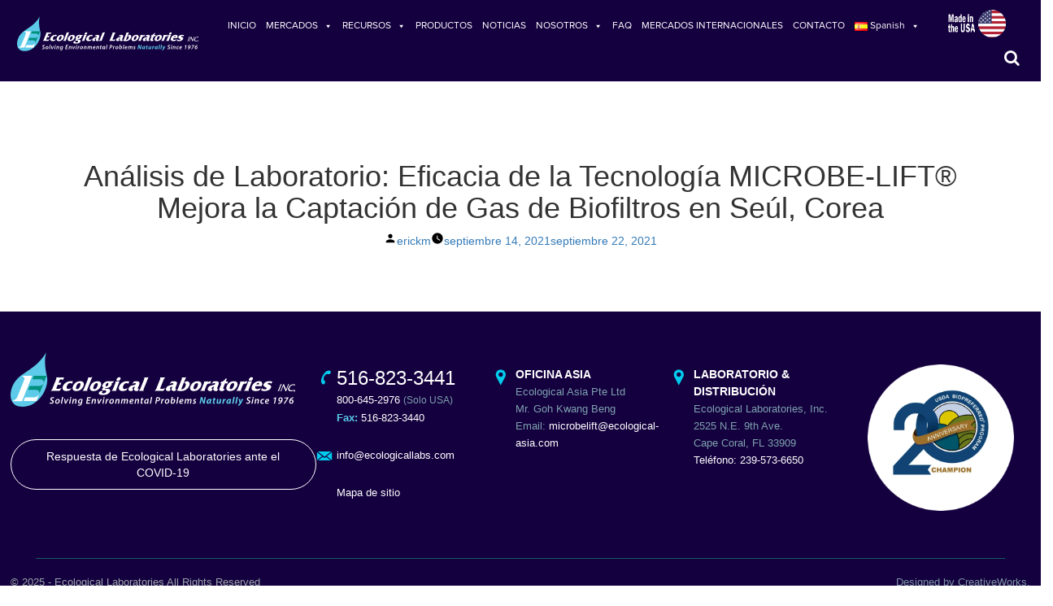

--- FILE ---
content_type: text/html; charset=UTF-8
request_url: https://ecologicallabs.com/es/casestudies/analisis-de-laboratorio-eficacia-de-la-tecnologia-microbe-lift-mejora-la-captacion-de-gas-de-biofiltros-en-seul-corea/
body_size: 31222
content:
<!doctype html>
<html lang="es-ES">
<head><meta charset="UTF-8" /><script>if(navigator.userAgent.match(/MSIE|Internet Explorer/i)||navigator.userAgent.match(/Trident\/7\..*?rv:11/i)){var href=document.location.href;if(!href.match(/[?&]nowprocket/)){if(href.indexOf("?")==-1){if(href.indexOf("#")==-1){document.location.href=href+"?nowprocket=1"}else{document.location.href=href.replace("#","?nowprocket=1#")}}else{if(href.indexOf("#")==-1){document.location.href=href+"&nowprocket=1"}else{document.location.href=href.replace("#","&nowprocket=1#")}}}}</script><script>class RocketLazyLoadScripts{constructor(){this.v="1.2.4",this.triggerEvents=["keydown","mousedown","mousemove","touchmove","touchstart","touchend","wheel"],this.userEventHandler=this._triggerListener.bind(this),this.touchStartHandler=this._onTouchStart.bind(this),this.touchMoveHandler=this._onTouchMove.bind(this),this.touchEndHandler=this._onTouchEnd.bind(this),this.clickHandler=this._onClick.bind(this),this.interceptedClicks=[],window.addEventListener("pageshow",t=>{this.persisted=t.persisted}),window.addEventListener("DOMContentLoaded",()=>{this._preconnect3rdParties()}),this.delayedScripts={normal:[],async:[],defer:[]},this.trash=[],this.allJQueries=[]}_addUserInteractionListener(t){if(document.hidden){t._triggerListener();return}this.triggerEvents.forEach(e=>window.addEventListener(e,t.userEventHandler,{passive:!0})),window.addEventListener("touchstart",t.touchStartHandler,{passive:!0}),window.addEventListener("mousedown",t.touchStartHandler),document.addEventListener("visibilitychange",t.userEventHandler)}_removeUserInteractionListener(){this.triggerEvents.forEach(t=>window.removeEventListener(t,this.userEventHandler,{passive:!0})),document.removeEventListener("visibilitychange",this.userEventHandler)}_onTouchStart(t){"HTML"!==t.target.tagName&&(window.addEventListener("touchend",this.touchEndHandler),window.addEventListener("mouseup",this.touchEndHandler),window.addEventListener("touchmove",this.touchMoveHandler,{passive:!0}),window.addEventListener("mousemove",this.touchMoveHandler),t.target.addEventListener("click",this.clickHandler),this._renameDOMAttribute(t.target,"onclick","rocket-onclick"),this._pendingClickStarted())}_onTouchMove(t){window.removeEventListener("touchend",this.touchEndHandler),window.removeEventListener("mouseup",this.touchEndHandler),window.removeEventListener("touchmove",this.touchMoveHandler,{passive:!0}),window.removeEventListener("mousemove",this.touchMoveHandler),t.target.removeEventListener("click",this.clickHandler),this._renameDOMAttribute(t.target,"rocket-onclick","onclick"),this._pendingClickFinished()}_onTouchEnd(){window.removeEventListener("touchend",this.touchEndHandler),window.removeEventListener("mouseup",this.touchEndHandler),window.removeEventListener("touchmove",this.touchMoveHandler,{passive:!0}),window.removeEventListener("mousemove",this.touchMoveHandler)}_onClick(t){t.target.removeEventListener("click",this.clickHandler),this._renameDOMAttribute(t.target,"rocket-onclick","onclick"),this.interceptedClicks.push(t),t.preventDefault(),t.stopPropagation(),t.stopImmediatePropagation(),this._pendingClickFinished()}_replayClicks(){window.removeEventListener("touchstart",this.touchStartHandler,{passive:!0}),window.removeEventListener("mousedown",this.touchStartHandler),this.interceptedClicks.forEach(t=>{t.target.dispatchEvent(new MouseEvent("click",{view:t.view,bubbles:!0,cancelable:!0}))})}_waitForPendingClicks(){return new Promise(t=>{this._isClickPending?this._pendingClickFinished=t:t()})}_pendingClickStarted(){this._isClickPending=!0}_pendingClickFinished(){this._isClickPending=!1}_renameDOMAttribute(t,e,r){t.hasAttribute&&t.hasAttribute(e)&&(event.target.setAttribute(r,event.target.getAttribute(e)),event.target.removeAttribute(e))}_triggerListener(){this._removeUserInteractionListener(this),"loading"===document.readyState?document.addEventListener("DOMContentLoaded",this._loadEverythingNow.bind(this)):this._loadEverythingNow()}_preconnect3rdParties(){let t=[];document.querySelectorAll("script[type=rocketlazyloadscript][data-rocket-src]").forEach(e=>{let r=e.getAttribute("data-rocket-src");if(r&&0!==r.indexOf("data:")){0===r.indexOf("//")&&(r=location.protocol+r);try{let i=new URL(r).origin;i!==location.origin&&t.push({src:i,crossOrigin:e.crossOrigin||"module"===e.getAttribute("data-rocket-type")})}catch(n){}}}),t=[...new Map(t.map(t=>[JSON.stringify(t),t])).values()],this._batchInjectResourceHints(t,"preconnect")}async _loadEverythingNow(){this.lastBreath=Date.now(),this._delayEventListeners(),this._delayJQueryReady(this),this._handleDocumentWrite(),this._registerAllDelayedScripts(),this._preloadAllScripts(),await this._loadScriptsFromList(this.delayedScripts.normal),await this._loadScriptsFromList(this.delayedScripts.defer),await this._loadScriptsFromList(this.delayedScripts.async);try{await this._triggerDOMContentLoaded(),await this._pendingWebpackRequests(this),await this._triggerWindowLoad()}catch(t){console.error(t)}window.dispatchEvent(new Event("rocket-allScriptsLoaded")),this._waitForPendingClicks().then(()=>{this._replayClicks()}),this._emptyTrash()}_registerAllDelayedScripts(){document.querySelectorAll("script[type=rocketlazyloadscript]").forEach(t=>{t.hasAttribute("data-rocket-src")?t.hasAttribute("async")&&!1!==t.async?this.delayedScripts.async.push(t):t.hasAttribute("defer")&&!1!==t.defer||"module"===t.getAttribute("data-rocket-type")?this.delayedScripts.defer.push(t):this.delayedScripts.normal.push(t):this.delayedScripts.normal.push(t)})}async _transformScript(t){if(await this._littleBreath(),!0===t.noModule&&"noModule"in HTMLScriptElement.prototype){t.setAttribute("data-rocket-status","skipped");return}return new Promise(navigator.userAgent.indexOf("Firefox/")>0||""===navigator.vendor?e=>{let r=document.createElement("script");[...t.attributes].forEach(t=>{let e=t.nodeName;"type"!==e&&("data-rocket-type"===e&&(e="type"),"data-rocket-src"===e&&(e="src"),r.setAttribute(e,t.nodeValue))}),t.text&&(r.text=t.text),r.hasAttribute("src")?(r.addEventListener("load",e),r.addEventListener("error",e)):(r.text=t.text,e());try{t.parentNode.replaceChild(r,t)}catch(i){e()}}:e=>{function r(){t.setAttribute("data-rocket-status","failed"),e()}try{let i=t.getAttribute("data-rocket-type"),n=t.getAttribute("data-rocket-src");i?(t.type=i,t.removeAttribute("data-rocket-type")):t.removeAttribute("type"),t.addEventListener("load",function r(){t.setAttribute("data-rocket-status","executed"),e()}),t.addEventListener("error",r),n?(t.removeAttribute("data-rocket-src"),t.src=n):t.src="data:text/javascript;base64,"+window.btoa(unescape(encodeURIComponent(t.text)))}catch(s){r()}})}async _loadScriptsFromList(t){let e=t.shift();return e&&e.isConnected?(await this._transformScript(e),this._loadScriptsFromList(t)):Promise.resolve()}_preloadAllScripts(){this._batchInjectResourceHints([...this.delayedScripts.normal,...this.delayedScripts.defer,...this.delayedScripts.async],"preload")}_batchInjectResourceHints(t,e){var r=document.createDocumentFragment();t.forEach(t=>{let i=t.getAttribute&&t.getAttribute("data-rocket-src")||t.src;if(i){let n=document.createElement("link");n.href=i,n.rel=e,"preconnect"!==e&&(n.as="script"),t.getAttribute&&"module"===t.getAttribute("data-rocket-type")&&(n.crossOrigin=!0),t.crossOrigin&&(n.crossOrigin=t.crossOrigin),t.integrity&&(n.integrity=t.integrity),r.appendChild(n),this.trash.push(n)}}),document.head.appendChild(r)}_delayEventListeners(){let t={};function e(e,r){!function e(r){!t[r]&&(t[r]={originalFunctions:{add:r.addEventListener,remove:r.removeEventListener},eventsToRewrite:[]},r.addEventListener=function(){arguments[0]=i(arguments[0]),t[r].originalFunctions.add.apply(r,arguments)},r.removeEventListener=function(){arguments[0]=i(arguments[0]),t[r].originalFunctions.remove.apply(r,arguments)});function i(e){return t[r].eventsToRewrite.indexOf(e)>=0?"rocket-"+e:e}}(e),t[e].eventsToRewrite.push(r)}function r(t,e){let r=t[e];Object.defineProperty(t,e,{get:()=>r||function(){},set(i){t["rocket"+e]=r=i}})}e(document,"DOMContentLoaded"),e(window,"DOMContentLoaded"),e(window,"load"),e(window,"pageshow"),e(document,"readystatechange"),r(document,"onreadystatechange"),r(window,"onload"),r(window,"onpageshow")}_delayJQueryReady(t){let e;function r(t){return t.split(" ").map(t=>"load"===t||0===t.indexOf("load.")?"rocket-jquery-load":t).join(" ")}function i(i){if(i&&i.fn&&!t.allJQueries.includes(i)){i.fn.ready=i.fn.init.prototype.ready=function(e){return t.domReadyFired?e.bind(document)(i):document.addEventListener("rocket-DOMContentLoaded",()=>e.bind(document)(i)),i([])};let n=i.fn.on;i.fn.on=i.fn.init.prototype.on=function(){return this[0]===window&&("string"==typeof arguments[0]||arguments[0]instanceof String?arguments[0]=r(arguments[0]):"object"==typeof arguments[0]&&Object.keys(arguments[0]).forEach(t=>{let e=arguments[0][t];delete arguments[0][t],arguments[0][r(t)]=e})),n.apply(this,arguments),this},t.allJQueries.push(i)}e=i}i(window.jQuery),Object.defineProperty(window,"jQuery",{get:()=>e,set(t){i(t)}})}async _pendingWebpackRequests(t){let e=document.querySelector("script[data-webpack]");async function r(){return new Promise(t=>{e.addEventListener("load",t),e.addEventListener("error",t)})}e&&(await r(),await t._requestAnimFrame(),await t._pendingWebpackRequests(t))}async _triggerDOMContentLoaded(){this.domReadyFired=!0,await this._littleBreath(),document.dispatchEvent(new Event("rocket-DOMContentLoaded")),await this._littleBreath(),window.dispatchEvent(new Event("rocket-DOMContentLoaded")),await this._littleBreath(),document.dispatchEvent(new Event("rocket-readystatechange")),await this._littleBreath(),document.rocketonreadystatechange&&document.rocketonreadystatechange()}async _triggerWindowLoad(){await this._littleBreath(),window.dispatchEvent(new Event("rocket-load")),await this._littleBreath(),window.rocketonload&&window.rocketonload(),await this._littleBreath(),this.allJQueries.forEach(t=>t(window).trigger("rocket-jquery-load")),await this._littleBreath();let t=new Event("rocket-pageshow");t.persisted=this.persisted,window.dispatchEvent(t),await this._littleBreath(),window.rocketonpageshow&&window.rocketonpageshow({persisted:this.persisted})}_handleDocumentWrite(){let t=new Map;document.write=document.writeln=function(e){let r=document.currentScript;r||console.error("WPRocket unable to document.write this: "+e);let i=document.createRange(),n=r.parentElement,s=t.get(r);void 0===s&&(s=r.nextSibling,t.set(r,s));let a=document.createDocumentFragment();i.setStart(a,0),a.appendChild(i.createContextualFragment(e)),n.insertBefore(a,s)}}async _littleBreath(){Date.now()-this.lastBreath>45&&(await this._requestAnimFrame(),this.lastBreath=Date.now())}async _requestAnimFrame(){return document.hidden?new Promise(t=>setTimeout(t)):new Promise(t=>requestAnimationFrame(t))}_emptyTrash(){this.trash.forEach(t=>t.remove())}static run(){let t=new RocketLazyLoadScripts;t._addUserInteractionListener(t)}}RocketLazyLoadScripts.run();</script>
	
	<meta name="viewport" content="width=device-width, initial-scale=1" />
    <meta name="Description" content="Ecolab with best products form any chemical use">
	    <link rel="preconnect" href="https://player.vimeo.com/video/238595521?&title=0" as="iframe">
    <link rel="prerender" href="http://dev.creative-works.us:11011/w/ecological-laboratories/">
	<link rel="profile" href="https://gmpg.org/xfn/11" />
	<link rel="stylesheet" href="https://ecologicallabs.com/wp-content/themes/creative-works/css/bootstrap.min.css">
    <link href="https://ecologicallabs.com/wp-content/themes/creative-works/css/aos.css" rel="stylesheet">
	<link rel="preconnect" href="https://fonts.googleapis.com/css?family=Raleway:300,400,700,800,900" rel="stylesheet">
<link rel="preconnect" href="https://fonts.googleapis.com/css?family=Muli:400,400i,700" rel="stylesheet">
	<!-- Global site tag (gtag.js) - Google Analytics -->
<script type="rocketlazyloadscript" async data-rocket-src="https://www.googletagmanager.com/gtag/js?id=UA-180339771-1"></script>
<script type="rocketlazyloadscript">
  window.dataLayer = window.dataLayer || [];
  function gtag(){dataLayer.push(arguments);}
  gtag('js', new Date());
  gtag('config', 'UA-180339771-1');
</script>	<meta name='robots' content='index, follow, max-image-preview:large, max-snippet:-1, max-video-preview:-1' />
	<style>img:is([sizes="auto" i], [sizes^="auto," i]) { contain-intrinsic-size: 3000px 1500px }</style>
	
<!-- Google Tag Manager for WordPress by gtm4wp.com -->
<script data-cfasync="false" data-pagespeed-no-defer>
	var gtm4wp_datalayer_name = "dataLayer";
	var dataLayer = dataLayer || [];
</script>
<!-- End Google Tag Manager for WordPress by gtm4wp.com -->
	<!-- This site is optimized with the Yoast SEO plugin v26.4 - https://yoast.com/wordpress/plugins/seo/ -->
	<title>Análisis de Laboratorio: Eficacia de la Tecnología MICROBE-LIFT® Mejora la Captación de Gas de Biofiltros en Seúl, Corea - Ecological Laboratories</title>
	<link rel="canonical" href="https://ecologicallabs.com/es/casestudies/analisis-de-laboratorio-eficacia-de-la-tecnologia-microbe-lift-mejora-la-captacion-de-gas-de-biofiltros-en-seul-corea/" />
	<meta property="og:locale" content="es_ES" />
	<meta property="og:type" content="article" />
	<meta property="og:title" content="Análisis de Laboratorio: Eficacia de la Tecnología MICROBE-LIFT® Mejora la Captación de Gas de Biofiltros en Seúl, Corea - Ecological Laboratories" />
	<meta property="og:url" content="https://ecologicallabs.com/es/casestudies/analisis-de-laboratorio-eficacia-de-la-tecnologia-microbe-lift-mejora-la-captacion-de-gas-de-biofiltros-en-seul-corea/" />
	<meta property="og:site_name" content="Ecological Laboratories" />
	<meta property="article:modified_time" content="2021-09-22T23:44:31+00:00" />
	<meta name="twitter:card" content="summary_large_image" />
	<!-- / Yoast SEO plugin. -->


<link rel='dns-prefetch' href='//cdnjs.cloudflare.com' />
<link rel="alternate" type="application/rss+xml" title="Ecological Laboratories &raquo; Feed" href="https://ecologicallabs.com/es/feed/" />
<link rel="alternate" type="application/rss+xml" title="Ecological Laboratories &raquo; Feed de los comentarios" href="https://ecologicallabs.com/es/comments/feed/" />
<script type="rocketlazyloadscript" data-rocket-type="text/javascript">
/* <![CDATA[ */
window._wpemojiSettings = {"baseUrl":"https:\/\/s.w.org\/images\/core\/emoji\/16.0.1\/72x72\/","ext":".png","svgUrl":"https:\/\/s.w.org\/images\/core\/emoji\/16.0.1\/svg\/","svgExt":".svg","source":{"concatemoji":"https:\/\/ecologicallabs.com\/wp-includes\/js\/wp-emoji-release.min.js?ver=6.8.3"}};
/*! This file is auto-generated */
!function(s,n){var o,i,e;function c(e){try{var t={supportTests:e,timestamp:(new Date).valueOf()};sessionStorage.setItem(o,JSON.stringify(t))}catch(e){}}function p(e,t,n){e.clearRect(0,0,e.canvas.width,e.canvas.height),e.fillText(t,0,0);var t=new Uint32Array(e.getImageData(0,0,e.canvas.width,e.canvas.height).data),a=(e.clearRect(0,0,e.canvas.width,e.canvas.height),e.fillText(n,0,0),new Uint32Array(e.getImageData(0,0,e.canvas.width,e.canvas.height).data));return t.every(function(e,t){return e===a[t]})}function u(e,t){e.clearRect(0,0,e.canvas.width,e.canvas.height),e.fillText(t,0,0);for(var n=e.getImageData(16,16,1,1),a=0;a<n.data.length;a++)if(0!==n.data[a])return!1;return!0}function f(e,t,n,a){switch(t){case"flag":return n(e,"\ud83c\udff3\ufe0f\u200d\u26a7\ufe0f","\ud83c\udff3\ufe0f\u200b\u26a7\ufe0f")?!1:!n(e,"\ud83c\udde8\ud83c\uddf6","\ud83c\udde8\u200b\ud83c\uddf6")&&!n(e,"\ud83c\udff4\udb40\udc67\udb40\udc62\udb40\udc65\udb40\udc6e\udb40\udc67\udb40\udc7f","\ud83c\udff4\u200b\udb40\udc67\u200b\udb40\udc62\u200b\udb40\udc65\u200b\udb40\udc6e\u200b\udb40\udc67\u200b\udb40\udc7f");case"emoji":return!a(e,"\ud83e\udedf")}return!1}function g(e,t,n,a){var r="undefined"!=typeof WorkerGlobalScope&&self instanceof WorkerGlobalScope?new OffscreenCanvas(300,150):s.createElement("canvas"),o=r.getContext("2d",{willReadFrequently:!0}),i=(o.textBaseline="top",o.font="600 32px Arial",{});return e.forEach(function(e){i[e]=t(o,e,n,a)}),i}function t(e){var t=s.createElement("script");t.src=e,t.defer=!0,s.head.appendChild(t)}"undefined"!=typeof Promise&&(o="wpEmojiSettingsSupports",i=["flag","emoji"],n.supports={everything:!0,everythingExceptFlag:!0},e=new Promise(function(e){s.addEventListener("DOMContentLoaded",e,{once:!0})}),new Promise(function(t){var n=function(){try{var e=JSON.parse(sessionStorage.getItem(o));if("object"==typeof e&&"number"==typeof e.timestamp&&(new Date).valueOf()<e.timestamp+604800&&"object"==typeof e.supportTests)return e.supportTests}catch(e){}return null}();if(!n){if("undefined"!=typeof Worker&&"undefined"!=typeof OffscreenCanvas&&"undefined"!=typeof URL&&URL.createObjectURL&&"undefined"!=typeof Blob)try{var e="postMessage("+g.toString()+"("+[JSON.stringify(i),f.toString(),p.toString(),u.toString()].join(",")+"));",a=new Blob([e],{type:"text/javascript"}),r=new Worker(URL.createObjectURL(a),{name:"wpTestEmojiSupports"});return void(r.onmessage=function(e){c(n=e.data),r.terminate(),t(n)})}catch(e){}c(n=g(i,f,p,u))}t(n)}).then(function(e){for(var t in e)n.supports[t]=e[t],n.supports.everything=n.supports.everything&&n.supports[t],"flag"!==t&&(n.supports.everythingExceptFlag=n.supports.everythingExceptFlag&&n.supports[t]);n.supports.everythingExceptFlag=n.supports.everythingExceptFlag&&!n.supports.flag,n.DOMReady=!1,n.readyCallback=function(){n.DOMReady=!0}}).then(function(){return e}).then(function(){var e;n.supports.everything||(n.readyCallback(),(e=n.source||{}).concatemoji?t(e.concatemoji):e.wpemoji&&e.twemoji&&(t(e.twemoji),t(e.wpemoji)))}))}((window,document),window._wpemojiSettings);
/* ]]> */
</script>
<style id='wp-emoji-styles-inline-css' type='text/css'>

	img.wp-smiley, img.emoji {
		display: inline !important;
		border: none !important;
		box-shadow: none !important;
		height: 1em !important;
		width: 1em !important;
		margin: 0 0.07em !important;
		vertical-align: -0.1em !important;
		background: none !important;
		padding: 0 !important;
	}
</style>
<link rel='stylesheet' id='wp-block-library-css' href='https://ecologicallabs.com/wp-includes/css/dist/block-library/style.min.css?ver=6.8.3' type='text/css' media='all' />
<style id='wp-block-library-theme-inline-css' type='text/css'>
.wp-block-audio :where(figcaption){color:#555;font-size:13px;text-align:center}.is-dark-theme .wp-block-audio :where(figcaption){color:#ffffffa6}.wp-block-audio{margin:0 0 1em}.wp-block-code{border:1px solid #ccc;border-radius:4px;font-family:Menlo,Consolas,monaco,monospace;padding:.8em 1em}.wp-block-embed :where(figcaption){color:#555;font-size:13px;text-align:center}.is-dark-theme .wp-block-embed :where(figcaption){color:#ffffffa6}.wp-block-embed{margin:0 0 1em}.blocks-gallery-caption{color:#555;font-size:13px;text-align:center}.is-dark-theme .blocks-gallery-caption{color:#ffffffa6}:root :where(.wp-block-image figcaption){color:#555;font-size:13px;text-align:center}.is-dark-theme :root :where(.wp-block-image figcaption){color:#ffffffa6}.wp-block-image{margin:0 0 1em}.wp-block-pullquote{border-bottom:4px solid;border-top:4px solid;color:currentColor;margin-bottom:1.75em}.wp-block-pullquote cite,.wp-block-pullquote footer,.wp-block-pullquote__citation{color:currentColor;font-size:.8125em;font-style:normal;text-transform:uppercase}.wp-block-quote{border-left:.25em solid;margin:0 0 1.75em;padding-left:1em}.wp-block-quote cite,.wp-block-quote footer{color:currentColor;font-size:.8125em;font-style:normal;position:relative}.wp-block-quote:where(.has-text-align-right){border-left:none;border-right:.25em solid;padding-left:0;padding-right:1em}.wp-block-quote:where(.has-text-align-center){border:none;padding-left:0}.wp-block-quote.is-large,.wp-block-quote.is-style-large,.wp-block-quote:where(.is-style-plain){border:none}.wp-block-search .wp-block-search__label{font-weight:700}.wp-block-search__button{border:1px solid #ccc;padding:.375em .625em}:where(.wp-block-group.has-background){padding:1.25em 2.375em}.wp-block-separator.has-css-opacity{opacity:.4}.wp-block-separator{border:none;border-bottom:2px solid;margin-left:auto;margin-right:auto}.wp-block-separator.has-alpha-channel-opacity{opacity:1}.wp-block-separator:not(.is-style-wide):not(.is-style-dots){width:100px}.wp-block-separator.has-background:not(.is-style-dots){border-bottom:none;height:1px}.wp-block-separator.has-background:not(.is-style-wide):not(.is-style-dots){height:2px}.wp-block-table{margin:0 0 1em}.wp-block-table td,.wp-block-table th{word-break:normal}.wp-block-table :where(figcaption){color:#555;font-size:13px;text-align:center}.is-dark-theme .wp-block-table :where(figcaption){color:#ffffffa6}.wp-block-video :where(figcaption){color:#555;font-size:13px;text-align:center}.is-dark-theme .wp-block-video :where(figcaption){color:#ffffffa6}.wp-block-video{margin:0 0 1em}:root :where(.wp-block-template-part.has-background){margin-bottom:0;margin-top:0;padding:1.25em 2.375em}
</style>
<style id='classic-theme-styles-inline-css' type='text/css'>
/*! This file is auto-generated */
.wp-block-button__link{color:#fff;background-color:#32373c;border-radius:9999px;box-shadow:none;text-decoration:none;padding:calc(.667em + 2px) calc(1.333em + 2px);font-size:1.125em}.wp-block-file__button{background:#32373c;color:#fff;text-decoration:none}
</style>
<style id='global-styles-inline-css' type='text/css'>
:root{--wp--preset--aspect-ratio--square: 1;--wp--preset--aspect-ratio--4-3: 4/3;--wp--preset--aspect-ratio--3-4: 3/4;--wp--preset--aspect-ratio--3-2: 3/2;--wp--preset--aspect-ratio--2-3: 2/3;--wp--preset--aspect-ratio--16-9: 16/9;--wp--preset--aspect-ratio--9-16: 9/16;--wp--preset--color--black: #000000;--wp--preset--color--cyan-bluish-gray: #abb8c3;--wp--preset--color--white: #FFF;--wp--preset--color--pale-pink: #f78da7;--wp--preset--color--vivid-red: #cf2e2e;--wp--preset--color--luminous-vivid-orange: #ff6900;--wp--preset--color--luminous-vivid-amber: #fcb900;--wp--preset--color--light-green-cyan: #7bdcb5;--wp--preset--color--vivid-green-cyan: #00d084;--wp--preset--color--pale-cyan-blue: #8ed1fc;--wp--preset--color--vivid-cyan-blue: #0693e3;--wp--preset--color--vivid-purple: #9b51e0;--wp--preset--color--primary: #0073a8;--wp--preset--color--secondary: #005075;--wp--preset--color--dark-gray: #111;--wp--preset--color--light-gray: #767676;--wp--preset--gradient--vivid-cyan-blue-to-vivid-purple: linear-gradient(135deg,rgba(6,147,227,1) 0%,rgb(155,81,224) 100%);--wp--preset--gradient--light-green-cyan-to-vivid-green-cyan: linear-gradient(135deg,rgb(122,220,180) 0%,rgb(0,208,130) 100%);--wp--preset--gradient--luminous-vivid-amber-to-luminous-vivid-orange: linear-gradient(135deg,rgba(252,185,0,1) 0%,rgba(255,105,0,1) 100%);--wp--preset--gradient--luminous-vivid-orange-to-vivid-red: linear-gradient(135deg,rgba(255,105,0,1) 0%,rgb(207,46,46) 100%);--wp--preset--gradient--very-light-gray-to-cyan-bluish-gray: linear-gradient(135deg,rgb(238,238,238) 0%,rgb(169,184,195) 100%);--wp--preset--gradient--cool-to-warm-spectrum: linear-gradient(135deg,rgb(74,234,220) 0%,rgb(151,120,209) 20%,rgb(207,42,186) 40%,rgb(238,44,130) 60%,rgb(251,105,98) 80%,rgb(254,248,76) 100%);--wp--preset--gradient--blush-light-purple: linear-gradient(135deg,rgb(255,206,236) 0%,rgb(152,150,240) 100%);--wp--preset--gradient--blush-bordeaux: linear-gradient(135deg,rgb(254,205,165) 0%,rgb(254,45,45) 50%,rgb(107,0,62) 100%);--wp--preset--gradient--luminous-dusk: linear-gradient(135deg,rgb(255,203,112) 0%,rgb(199,81,192) 50%,rgb(65,88,208) 100%);--wp--preset--gradient--pale-ocean: linear-gradient(135deg,rgb(255,245,203) 0%,rgb(182,227,212) 50%,rgb(51,167,181) 100%);--wp--preset--gradient--electric-grass: linear-gradient(135deg,rgb(202,248,128) 0%,rgb(113,206,126) 100%);--wp--preset--gradient--midnight: linear-gradient(135deg,rgb(2,3,129) 0%,rgb(40,116,252) 100%);--wp--preset--font-size--small: 19.5px;--wp--preset--font-size--medium: 20px;--wp--preset--font-size--large: 36.5px;--wp--preset--font-size--x-large: 42px;--wp--preset--font-size--normal: 22px;--wp--preset--font-size--huge: 49.5px;--wp--preset--spacing--20: 0.44rem;--wp--preset--spacing--30: 0.67rem;--wp--preset--spacing--40: 1rem;--wp--preset--spacing--50: 1.5rem;--wp--preset--spacing--60: 2.25rem;--wp--preset--spacing--70: 3.38rem;--wp--preset--spacing--80: 5.06rem;--wp--preset--shadow--natural: 6px 6px 9px rgba(0, 0, 0, 0.2);--wp--preset--shadow--deep: 12px 12px 50px rgba(0, 0, 0, 0.4);--wp--preset--shadow--sharp: 6px 6px 0px rgba(0, 0, 0, 0.2);--wp--preset--shadow--outlined: 6px 6px 0px -3px rgba(255, 255, 255, 1), 6px 6px rgba(0, 0, 0, 1);--wp--preset--shadow--crisp: 6px 6px 0px rgba(0, 0, 0, 1);}:where(.is-layout-flex){gap: 0.5em;}:where(.is-layout-grid){gap: 0.5em;}body .is-layout-flex{display: flex;}.is-layout-flex{flex-wrap: wrap;align-items: center;}.is-layout-flex > :is(*, div){margin: 0;}body .is-layout-grid{display: grid;}.is-layout-grid > :is(*, div){margin: 0;}:where(.wp-block-columns.is-layout-flex){gap: 2em;}:where(.wp-block-columns.is-layout-grid){gap: 2em;}:where(.wp-block-post-template.is-layout-flex){gap: 1.25em;}:where(.wp-block-post-template.is-layout-grid){gap: 1.25em;}.has-black-color{color: var(--wp--preset--color--black) !important;}.has-cyan-bluish-gray-color{color: var(--wp--preset--color--cyan-bluish-gray) !important;}.has-white-color{color: var(--wp--preset--color--white) !important;}.has-pale-pink-color{color: var(--wp--preset--color--pale-pink) !important;}.has-vivid-red-color{color: var(--wp--preset--color--vivid-red) !important;}.has-luminous-vivid-orange-color{color: var(--wp--preset--color--luminous-vivid-orange) !important;}.has-luminous-vivid-amber-color{color: var(--wp--preset--color--luminous-vivid-amber) !important;}.has-light-green-cyan-color{color: var(--wp--preset--color--light-green-cyan) !important;}.has-vivid-green-cyan-color{color: var(--wp--preset--color--vivid-green-cyan) !important;}.has-pale-cyan-blue-color{color: var(--wp--preset--color--pale-cyan-blue) !important;}.has-vivid-cyan-blue-color{color: var(--wp--preset--color--vivid-cyan-blue) !important;}.has-vivid-purple-color{color: var(--wp--preset--color--vivid-purple) !important;}.has-black-background-color{background-color: var(--wp--preset--color--black) !important;}.has-cyan-bluish-gray-background-color{background-color: var(--wp--preset--color--cyan-bluish-gray) !important;}.has-white-background-color{background-color: var(--wp--preset--color--white) !important;}.has-pale-pink-background-color{background-color: var(--wp--preset--color--pale-pink) !important;}.has-vivid-red-background-color{background-color: var(--wp--preset--color--vivid-red) !important;}.has-luminous-vivid-orange-background-color{background-color: var(--wp--preset--color--luminous-vivid-orange) !important;}.has-luminous-vivid-amber-background-color{background-color: var(--wp--preset--color--luminous-vivid-amber) !important;}.has-light-green-cyan-background-color{background-color: var(--wp--preset--color--light-green-cyan) !important;}.has-vivid-green-cyan-background-color{background-color: var(--wp--preset--color--vivid-green-cyan) !important;}.has-pale-cyan-blue-background-color{background-color: var(--wp--preset--color--pale-cyan-blue) !important;}.has-vivid-cyan-blue-background-color{background-color: var(--wp--preset--color--vivid-cyan-blue) !important;}.has-vivid-purple-background-color{background-color: var(--wp--preset--color--vivid-purple) !important;}.has-black-border-color{border-color: var(--wp--preset--color--black) !important;}.has-cyan-bluish-gray-border-color{border-color: var(--wp--preset--color--cyan-bluish-gray) !important;}.has-white-border-color{border-color: var(--wp--preset--color--white) !important;}.has-pale-pink-border-color{border-color: var(--wp--preset--color--pale-pink) !important;}.has-vivid-red-border-color{border-color: var(--wp--preset--color--vivid-red) !important;}.has-luminous-vivid-orange-border-color{border-color: var(--wp--preset--color--luminous-vivid-orange) !important;}.has-luminous-vivid-amber-border-color{border-color: var(--wp--preset--color--luminous-vivid-amber) !important;}.has-light-green-cyan-border-color{border-color: var(--wp--preset--color--light-green-cyan) !important;}.has-vivid-green-cyan-border-color{border-color: var(--wp--preset--color--vivid-green-cyan) !important;}.has-pale-cyan-blue-border-color{border-color: var(--wp--preset--color--pale-cyan-blue) !important;}.has-vivid-cyan-blue-border-color{border-color: var(--wp--preset--color--vivid-cyan-blue) !important;}.has-vivid-purple-border-color{border-color: var(--wp--preset--color--vivid-purple) !important;}.has-vivid-cyan-blue-to-vivid-purple-gradient-background{background: var(--wp--preset--gradient--vivid-cyan-blue-to-vivid-purple) !important;}.has-light-green-cyan-to-vivid-green-cyan-gradient-background{background: var(--wp--preset--gradient--light-green-cyan-to-vivid-green-cyan) !important;}.has-luminous-vivid-amber-to-luminous-vivid-orange-gradient-background{background: var(--wp--preset--gradient--luminous-vivid-amber-to-luminous-vivid-orange) !important;}.has-luminous-vivid-orange-to-vivid-red-gradient-background{background: var(--wp--preset--gradient--luminous-vivid-orange-to-vivid-red) !important;}.has-very-light-gray-to-cyan-bluish-gray-gradient-background{background: var(--wp--preset--gradient--very-light-gray-to-cyan-bluish-gray) !important;}.has-cool-to-warm-spectrum-gradient-background{background: var(--wp--preset--gradient--cool-to-warm-spectrum) !important;}.has-blush-light-purple-gradient-background{background: var(--wp--preset--gradient--blush-light-purple) !important;}.has-blush-bordeaux-gradient-background{background: var(--wp--preset--gradient--blush-bordeaux) !important;}.has-luminous-dusk-gradient-background{background: var(--wp--preset--gradient--luminous-dusk) !important;}.has-pale-ocean-gradient-background{background: var(--wp--preset--gradient--pale-ocean) !important;}.has-electric-grass-gradient-background{background: var(--wp--preset--gradient--electric-grass) !important;}.has-midnight-gradient-background{background: var(--wp--preset--gradient--midnight) !important;}.has-small-font-size{font-size: var(--wp--preset--font-size--small) !important;}.has-medium-font-size{font-size: var(--wp--preset--font-size--medium) !important;}.has-large-font-size{font-size: var(--wp--preset--font-size--large) !important;}.has-x-large-font-size{font-size: var(--wp--preset--font-size--x-large) !important;}
:where(.wp-block-post-template.is-layout-flex){gap: 1.25em;}:where(.wp-block-post-template.is-layout-grid){gap: 1.25em;}
:where(.wp-block-columns.is-layout-flex){gap: 2em;}:where(.wp-block-columns.is-layout-grid){gap: 2em;}
:root :where(.wp-block-pullquote){font-size: 1.5em;line-height: 1.6;}
</style>
<link rel='stylesheet' id='contact-form-7-css' href='https://ecologicallabs.com/wp-content/plugins/contact-form-7/includes/css/styles.css?ver=6.1.2' type='text/css' media='all' />
<link rel='stylesheet' id='searchandfilter-css' href='https://ecologicallabs.com/wp-content/plugins/search-filter/style.css?ver=1' type='text/css' media='all' />
<link rel='stylesheet' id='user-registration-general-css' href='https://ecologicallabs.com/wp-content/cache/background-css/ecologicallabs.com/wp-content/plugins/user-registration/assets/css/user-registration.css?ver=4.4.6&wpr_t=1764878080' type='text/css' media='all' />
<link rel='stylesheet' id='woocommerce-layout-css' href='https://ecologicallabs.com/wp-content/plugins/woocommerce/assets/css/woocommerce-layout.css?ver=10.3.5' type='text/css' media='all' />
<link rel='stylesheet' id='woocommerce-smallscreen-css' href='https://ecologicallabs.com/wp-content/plugins/woocommerce/assets/css/woocommerce-smallscreen.css?ver=10.3.5' type='text/css' media='only screen and (max-width: 768px)' />
<link rel='stylesheet' id='woocommerce-general-css' href='https://ecologicallabs.com/wp-content/cache/background-css/ecologicallabs.com/wp-content/plugins/woocommerce/assets/css/woocommerce.css?ver=10.3.5&wpr_t=1764878080' type='text/css' media='all' />
<style id='woocommerce-inline-inline-css' type='text/css'>
.woocommerce form .form-row .required { visibility: visible; }
</style>
<link rel='stylesheet' id='megamenu-css' href='https://ecologicallabs.com/wp-content/uploads/maxmegamenu/style_es_es.css?ver=d88a70' type='text/css' media='all' />
<link rel='stylesheet' id='dashicons-css' href='https://ecologicallabs.com/wp-includes/css/dashicons.min.css?ver=6.8.3' type='text/css' media='all' />
<link rel='stylesheet' id='brands-styles-css' href='https://ecologicallabs.com/wp-content/plugins/woocommerce/assets/css/brands.css?ver=10.3.5' type='text/css' media='all' />
<link rel='stylesheet' id='twentynineteen-style-css' href='https://ecologicallabs.com/wp-content/cache/background-css/ecologicallabs.com/wp-content/themes/creative-works/style.css?ver=1.0&wpr_t=1764878080' type='text/css' media='all' />
<link rel='stylesheet' id='twentynineteen-print-style-css' href='https://ecologicallabs.com/wp-content/themes/creative-works/print.css?ver=1.0' type='text/css' media='print' />
<link data-minify="1" rel='stylesheet' id='font-awesomecssnew-css' href='https://ecologicallabs.com/wp-content/cache/min/1/ajax/libs/font-awesome/4.7.0/css/font-awesome.min.css?ver=1764183036' type='text/css' media='all' />
<link rel='stylesheet' id='cartpops-frontend-css' href='https://ecologicallabs.com/wp-content/plugins/cartpops/public/dist/css/frontend.min.css?ver=1.5.39' type='text/css' media='all' />
<style id='cartpops-frontend-inline-css' type='text/css'>
:root {
		--color-cpops-text-primary: #26180a;
		--color-cpops-text-secondary: #464646;
		--color-cpops-text-tertiary: #7a7a7a;
		--color-cpops-accent-color: #6f23e1;
		--color-cpops-overlay-background: rgba(0, 0, 0, 0.887);
		--color-cpops-background-primary: #ffffff;
		--color-cpops-background-secondary: #f7f3fb;
		--color-cpops-button-primary-background: #0054a6;
		--color-cpops-button-primary-text: #ffffff;
		--color-cpops-button-secondary-background: #f7f3fb;
		--color-cpops-button-secondary-text: #26180a;
		--color-cpops-button-quantity-background: #f7f3fb;
		--color-cpops-button-quantity-text: #26180a;
		--color-cpops-input-quantity-background: #ffffff;
		--color-cpops-input-quantity-border: #f7f3fb;
		--color-cpops-input-quantity-text: #26180a;
		--color-cpops-input-field-background: #ffffff;
		--color-cpops-input-field-text: #26180a;
		--color-cpops-border-color: #eaeaec;
		--color-cpops-recommendations-plus-btn-text: #000000;
		--color-cpops-recommendations-plus-btn-background: #e7e8ea;
		--color-cpops-drawer-recommendations-background: #6f23e1;
		--color-cpops-drawer-recommendations-border: #6f23e1;
		--color-cpops-drawer-recommendations-text: #6f23e1;
		--color-cpops-popup-recommendations-background: #f7f3fb;
		--color-cpops-popup-recommendations-text: #26180a;
		--color-cpops-slider-pagination-bullet-active: #6f23e1;
		--color-cpops-slider-pagination-bullet: #6f23e1;
		--color-cpops-floating-cart-launcher-color: #ffffff;
		--color-cpops-floating-cart-launcher-background: #000000;
		--color-cpops-floating-cart-launcher-indicator-text: #ffffff;
		--color-cpops-floating-cart-launcher-indicator-background: #0054a6;
		--color-cpops-cart-launcher-background: rgba(255, 255, 255, 0);
		--color-cpops-cart-launcher-text: #000000;
		--color-cpops-cart-launcher-bubble-background: #705aef;
		--color-cpops-cart-launcher-bubble-text: #ffffff;
		--color-cpops-close-color: #464646;
		--color-cpops-remove-color: #464646;
		--color-cpops-free-shipping-meter-background: #f7f3fb;
		--color-cpops-free-shipping-meter-background-active: #25a418;
		--color-cpops-state-success: #24a317;
		--color-cpops-state-warning: #ffdd57;
		--color-cpops-state-danger: #f14668;
		--cpops-animation-duration: 300ms;
		--cpops-width-drawer-desktop: 500px;
		--cpops-width-drawer-mobile: 80%;
		--cpops-white-space-text: break;
		
				--cpops-border-radius: 6px;
			}
</style>
<link rel='stylesheet' id='cartpops-select2-css' href='https://ecologicallabs.com/wp-content/plugins/cartpops/public/dist/vendor/select2-frontend.min.css?ver=1.5.39' type='text/css' media='all' />
<link rel='stylesheet' id='moove_gdpr_frontend-css' href='https://ecologicallabs.com/wp-content/plugins/gdpr-cookie-compliance/dist/styles/gdpr-main.css?ver=5.0.9' type='text/css' media='all' />
<style id='moove_gdpr_frontend-inline-css' type='text/css'>
#moove_gdpr_cookie_modal,#moove_gdpr_cookie_info_bar,.gdpr_cookie_settings_shortcode_content{font-family:&#039;Nunito&#039;,sans-serif}#moove_gdpr_save_popup_settings_button{background-color:#373737;color:#fff}#moove_gdpr_save_popup_settings_button:hover{background-color:#000}#moove_gdpr_cookie_info_bar .moove-gdpr-info-bar-container .moove-gdpr-info-bar-content a.mgbutton,#moove_gdpr_cookie_info_bar .moove-gdpr-info-bar-container .moove-gdpr-info-bar-content button.mgbutton{background-color:#3c8677}#moove_gdpr_cookie_modal .moove-gdpr-modal-content .moove-gdpr-modal-footer-content .moove-gdpr-button-holder a.mgbutton,#moove_gdpr_cookie_modal .moove-gdpr-modal-content .moove-gdpr-modal-footer-content .moove-gdpr-button-holder button.mgbutton,.gdpr_cookie_settings_shortcode_content .gdpr-shr-button.button-green{background-color:#3c8677;border-color:#3c8677}#moove_gdpr_cookie_modal .moove-gdpr-modal-content .moove-gdpr-modal-footer-content .moove-gdpr-button-holder a.mgbutton:hover,#moove_gdpr_cookie_modal .moove-gdpr-modal-content .moove-gdpr-modal-footer-content .moove-gdpr-button-holder button.mgbutton:hover,.gdpr_cookie_settings_shortcode_content .gdpr-shr-button.button-green:hover{background-color:#fff;color:#3c8677}#moove_gdpr_cookie_modal .moove-gdpr-modal-content .moove-gdpr-modal-close i,#moove_gdpr_cookie_modal .moove-gdpr-modal-content .moove-gdpr-modal-close span.gdpr-icon{background-color:#3c8677;border:1px solid #3c8677}#moove_gdpr_cookie_info_bar span.moove-gdpr-infobar-allow-all.focus-g,#moove_gdpr_cookie_info_bar span.moove-gdpr-infobar-allow-all:focus,#moove_gdpr_cookie_info_bar button.moove-gdpr-infobar-allow-all.focus-g,#moove_gdpr_cookie_info_bar button.moove-gdpr-infobar-allow-all:focus,#moove_gdpr_cookie_info_bar span.moove-gdpr-infobar-reject-btn.focus-g,#moove_gdpr_cookie_info_bar span.moove-gdpr-infobar-reject-btn:focus,#moove_gdpr_cookie_info_bar button.moove-gdpr-infobar-reject-btn.focus-g,#moove_gdpr_cookie_info_bar button.moove-gdpr-infobar-reject-btn:focus,#moove_gdpr_cookie_info_bar span.change-settings-button.focus-g,#moove_gdpr_cookie_info_bar span.change-settings-button:focus,#moove_gdpr_cookie_info_bar button.change-settings-button.focus-g,#moove_gdpr_cookie_info_bar button.change-settings-button:focus{-webkit-box-shadow:0 0 1px 3px #3c8677;-moz-box-shadow:0 0 1px 3px #3c8677;box-shadow:0 0 1px 3px #3c8677}#moove_gdpr_cookie_modal .moove-gdpr-modal-content .moove-gdpr-modal-close i:hover,#moove_gdpr_cookie_modal .moove-gdpr-modal-content .moove-gdpr-modal-close span.gdpr-icon:hover,#moove_gdpr_cookie_info_bar span[data-href]>u.change-settings-button{color:#3c8677}#moove_gdpr_cookie_modal .moove-gdpr-modal-content .moove-gdpr-modal-left-content #moove-gdpr-menu li.menu-item-selected a span.gdpr-icon,#moove_gdpr_cookie_modal .moove-gdpr-modal-content .moove-gdpr-modal-left-content #moove-gdpr-menu li.menu-item-selected button span.gdpr-icon{color:inherit}#moove_gdpr_cookie_modal .moove-gdpr-modal-content .moove-gdpr-modal-left-content #moove-gdpr-menu li a span.gdpr-icon,#moove_gdpr_cookie_modal .moove-gdpr-modal-content .moove-gdpr-modal-left-content #moove-gdpr-menu li button span.gdpr-icon{color:inherit}#moove_gdpr_cookie_modal .gdpr-acc-link{line-height:0;font-size:0;color:transparent;position:absolute}#moove_gdpr_cookie_modal .moove-gdpr-modal-content .moove-gdpr-modal-close:hover i,#moove_gdpr_cookie_modal .moove-gdpr-modal-content .moove-gdpr-modal-left-content #moove-gdpr-menu li a,#moove_gdpr_cookie_modal .moove-gdpr-modal-content .moove-gdpr-modal-left-content #moove-gdpr-menu li button,#moove_gdpr_cookie_modal .moove-gdpr-modal-content .moove-gdpr-modal-left-content #moove-gdpr-menu li button i,#moove_gdpr_cookie_modal .moove-gdpr-modal-content .moove-gdpr-modal-left-content #moove-gdpr-menu li a i,#moove_gdpr_cookie_modal .moove-gdpr-modal-content .moove-gdpr-tab-main .moove-gdpr-tab-main-content a:hover,#moove_gdpr_cookie_info_bar.moove-gdpr-dark-scheme .moove-gdpr-info-bar-container .moove-gdpr-info-bar-content a.mgbutton:hover,#moove_gdpr_cookie_info_bar.moove-gdpr-dark-scheme .moove-gdpr-info-bar-container .moove-gdpr-info-bar-content button.mgbutton:hover,#moove_gdpr_cookie_info_bar.moove-gdpr-dark-scheme .moove-gdpr-info-bar-container .moove-gdpr-info-bar-content a:hover,#moove_gdpr_cookie_info_bar.moove-gdpr-dark-scheme .moove-gdpr-info-bar-container .moove-gdpr-info-bar-content button:hover,#moove_gdpr_cookie_info_bar.moove-gdpr-dark-scheme .moove-gdpr-info-bar-container .moove-gdpr-info-bar-content span.change-settings-button:hover,#moove_gdpr_cookie_info_bar.moove-gdpr-dark-scheme .moove-gdpr-info-bar-container .moove-gdpr-info-bar-content button.change-settings-button:hover,#moove_gdpr_cookie_info_bar.moove-gdpr-dark-scheme .moove-gdpr-info-bar-container .moove-gdpr-info-bar-content u.change-settings-button:hover,#moove_gdpr_cookie_info_bar span[data-href]>u.change-settings-button,#moove_gdpr_cookie_info_bar.moove-gdpr-dark-scheme .moove-gdpr-info-bar-container .moove-gdpr-info-bar-content a.mgbutton.focus-g,#moove_gdpr_cookie_info_bar.moove-gdpr-dark-scheme .moove-gdpr-info-bar-container .moove-gdpr-info-bar-content button.mgbutton.focus-g,#moove_gdpr_cookie_info_bar.moove-gdpr-dark-scheme .moove-gdpr-info-bar-container .moove-gdpr-info-bar-content a.focus-g,#moove_gdpr_cookie_info_bar.moove-gdpr-dark-scheme .moove-gdpr-info-bar-container .moove-gdpr-info-bar-content button.focus-g,#moove_gdpr_cookie_info_bar.moove-gdpr-dark-scheme .moove-gdpr-info-bar-container .moove-gdpr-info-bar-content a.mgbutton:focus,#moove_gdpr_cookie_info_bar.moove-gdpr-dark-scheme .moove-gdpr-info-bar-container .moove-gdpr-info-bar-content button.mgbutton:focus,#moove_gdpr_cookie_info_bar.moove-gdpr-dark-scheme .moove-gdpr-info-bar-container .moove-gdpr-info-bar-content a:focus,#moove_gdpr_cookie_info_bar.moove-gdpr-dark-scheme .moove-gdpr-info-bar-container .moove-gdpr-info-bar-content button:focus,#moove_gdpr_cookie_info_bar.moove-gdpr-dark-scheme .moove-gdpr-info-bar-container .moove-gdpr-info-bar-content span.change-settings-button.focus-g,span.change-settings-button:focus,button.change-settings-button.focus-g,button.change-settings-button:focus,#moove_gdpr_cookie_info_bar.moove-gdpr-dark-scheme .moove-gdpr-info-bar-container .moove-gdpr-info-bar-content u.change-settings-button.focus-g,#moove_gdpr_cookie_info_bar.moove-gdpr-dark-scheme .moove-gdpr-info-bar-container .moove-gdpr-info-bar-content u.change-settings-button:focus{color:#3c8677}#moove_gdpr_cookie_modal .moove-gdpr-branding.focus-g span,#moove_gdpr_cookie_modal .moove-gdpr-modal-content .moove-gdpr-tab-main a.focus-g,#moove_gdpr_cookie_modal .moove-gdpr-modal-content .moove-gdpr-tab-main .gdpr-cd-details-toggle.focus-g{color:#3c8677}#moove_gdpr_cookie_modal.gdpr_lightbox-hide{display:none}
</style>
<style id='rocket-lazyload-inline-css' type='text/css'>
.rll-youtube-player{position:relative;padding-bottom:56.23%;height:0;overflow:hidden;max-width:100%;}.rll-youtube-player:focus-within{outline: 2px solid currentColor;outline-offset: 5px;}.rll-youtube-player iframe{position:absolute;top:0;left:0;width:100%;height:100%;z-index:100;background:0 0}.rll-youtube-player img{bottom:0;display:block;left:0;margin:auto;max-width:100%;width:100%;position:absolute;right:0;top:0;border:none;height:auto;-webkit-transition:.4s all;-moz-transition:.4s all;transition:.4s all}.rll-youtube-player img:hover{-webkit-filter:brightness(75%)}.rll-youtube-player .play{height:100%;width:100%;left:0;top:0;position:absolute;background:var(--wpr-bg-64eed78f-513f-490b-b205-cc2953ff504c) no-repeat center;background-color: transparent !important;cursor:pointer;border:none;}.wp-embed-responsive .wp-has-aspect-ratio .rll-youtube-player{position:absolute;padding-bottom:0;width:100%;height:100%;top:0;bottom:0;left:0;right:0}
</style>
<script type="rocketlazyloadscript" data-rocket-type="text/javascript" data-rocket-src="https://ecologicallabs.com/wp-includes/js/jquery/jquery.min.js?ver=3.7.1" id="jquery-core-js"></script>
<script type="rocketlazyloadscript" data-rocket-type="text/javascript" data-rocket-src="https://ecologicallabs.com/wp-includes/js/jquery/jquery-migrate.min.js?ver=3.4.1" id="jquery-migrate-js"></script>
<script type="rocketlazyloadscript" data-rocket-type="text/javascript" data-rocket-src="https://ecologicallabs.com/wp-content/plugins/woocommerce/assets/js/jquery-blockui/jquery.blockUI.min.js?ver=2.7.0-wc.10.3.5" id="wc-jquery-blockui-js" defer="defer" data-wp-strategy="defer"></script>
<script type="text/javascript" id="wc-add-to-cart-js-extra">
/* <![CDATA[ */
var wc_add_to_cart_params = {"ajax_url":"\/wp-admin\/admin-ajax.php","wc_ajax_url":"\/?wc-ajax=%%endpoint%%","i18n_view_cart":"View cart","cart_url":"https:\/\/ecologicallabs.com\/cart\/","is_cart":"","cart_redirect_after_add":"no"};
/* ]]> */
</script>
<script type="rocketlazyloadscript" data-rocket-type="text/javascript" data-rocket-src="https://ecologicallabs.com/wp-content/plugins/woocommerce/assets/js/frontend/add-to-cart.min.js?ver=10.3.5" id="wc-add-to-cart-js" defer="defer" data-wp-strategy="defer"></script>
<script type="rocketlazyloadscript" data-rocket-type="text/javascript" data-rocket-src="https://ecologicallabs.com/wp-content/plugins/woocommerce/assets/js/js-cookie/js.cookie.min.js?ver=2.1.4-wc.10.3.5" id="wc-js-cookie-js" defer="defer" data-wp-strategy="defer"></script>
<script type="text/javascript" id="woocommerce-js-extra">
/* <![CDATA[ */
var woocommerce_params = {"ajax_url":"\/wp-admin\/admin-ajax.php","wc_ajax_url":"\/?wc-ajax=%%endpoint%%","i18n_password_show":"Show password","i18n_password_hide":"Hide password"};
/* ]]> */
</script>
<script type="rocketlazyloadscript" data-rocket-type="text/javascript" data-rocket-src="https://ecologicallabs.com/wp-content/plugins/woocommerce/assets/js/frontend/woocommerce.min.js?ver=10.3.5" id="woocommerce-js" defer="defer" data-wp-strategy="defer"></script>
<script type="text/javascript" id="WCPAY_ASSETS-js-extra">
/* <![CDATA[ */
var wcpayAssets = {"url":"https:\/\/ecologicallabs.com\/wp-content\/plugins\/woocommerce-payments\/dist\/"};
/* ]]> */
</script>
<script type="text/javascript" id="wc-country-select-js-extra">
/* <![CDATA[ */
var wc_country_select_params = {"countries":"{\"US\":{\"AL\":\"Alabama\",\"AZ\":\"Arizona\",\"AR\":\"Arkansas\",\"CA\":\"California\",\"CO\":\"Colorado\",\"CT\":\"Connecticut\",\"DE\":\"Delaware\",\"DC\":\"District of Columbia\",\"FL\":\"Florida\",\"GA\":\"Georgia\",\"ID\":\"Idaho\",\"IL\":\"Illinois\",\"IN\":\"Indiana\",\"IA\":\"Iowa\",\"KS\":\"Kansas\",\"KY\":\"Kentucky\",\"LA\":\"Louisiana\",\"ME\":\"Maine\",\"MD\":\"Maryland\",\"MA\":\"Massachusetts\",\"MI\":\"Michigan\",\"MN\":\"Minnesota\",\"MS\":\"Mississippi\",\"MO\":\"Missouri\",\"MT\":\"Montana\",\"NE\":\"Nebraska\",\"NV\":\"Nevada\",\"NH\":\"New Hampshire\",\"NJ\":\"New Jersey\",\"NM\":\"New Mexico\",\"NY\":\"New York\",\"NC\":\"North Carolina\",\"ND\":\"North Dakota\",\"OH\":\"Ohio\",\"OK\":\"Oklahoma\",\"OR\":\"Oregon\",\"PA\":\"Pennsylvania\",\"RI\":\"Rhode Island\",\"SC\":\"South Carolina\",\"SD\":\"South Dakota\",\"TN\":\"Tennessee\",\"TX\":\"Texas\",\"UT\":\"Utah\",\"VT\":\"Vermont\",\"VA\":\"Virginia\",\"WA\":\"Washington\",\"WV\":\"West Virginia\",\"WI\":\"Wisconsin\",\"WY\":\"Wyoming\",\"AA\":\"Armed Forces (AA)\",\"AE\":\"Armed Forces (AE)\",\"AP\":\"Armed Forces (AP)\"}}","i18n_select_state_text":"Select an option\u2026","i18n_no_matches":"No matches found","i18n_ajax_error":"Loading failed","i18n_input_too_short_1":"Please enter 1 or more characters","i18n_input_too_short_n":"Please enter %qty% or more characters","i18n_input_too_long_1":"Please delete 1 character","i18n_input_too_long_n":"Please delete %qty% characters","i18n_selection_too_long_1":"You can only select 1 item","i18n_selection_too_long_n":"You can only select %qty% items","i18n_load_more":"Loading more results\u2026","i18n_searching":"Searching\u2026"};
/* ]]> */
</script>
<script type="rocketlazyloadscript" data-rocket-type="text/javascript" data-rocket-src="https://ecologicallabs.com/wp-content/plugins/woocommerce/assets/js/frontend/country-select.min.js?ver=10.3.5" id="wc-country-select-js" defer="defer" data-wp-strategy="defer"></script>
<script type="rocketlazyloadscript" data-rocket-type="text/javascript" data-rocket-src="https://ecologicallabs.com/wp-content/plugins/woocommerce/assets/js/selectWoo/selectWoo.full.min.js?ver=1.0.9-wc.10.3.5" id="selectWoo-js" defer="defer" data-wp-strategy="defer"></script>
<link rel="https://api.w.org/" href="https://ecologicallabs.com/wp-json/" /><link rel="alternate" title="JSON" type="application/json" href="https://ecologicallabs.com/wp-json/wp/v2/casestudies/3076" /><link rel="EditURI" type="application/rsd+xml" title="RSD" href="https://ecologicallabs.com/xmlrpc.php?rsd" />
<meta name="generator" content="WordPress 6.8.3" />
<meta name="generator" content="WooCommerce 10.3.5" />
<link rel='shortlink' href='https://ecologicallabs.com/?p=3076' />
<link rel="alternate" title="oEmbed (JSON)" type="application/json+oembed" href="https://ecologicallabs.com/wp-json/oembed/1.0/embed?url=https%3A%2F%2Fecologicallabs.com%2Fes%2Fcasestudies%2Fanalisis-de-laboratorio-eficacia-de-la-tecnologia-microbe-lift-mejora-la-captacion-de-gas-de-biofiltros-en-seul-corea%2F" />
<link rel="alternate" title="oEmbed (XML)" type="text/xml+oembed" href="https://ecologicallabs.com/wp-json/oembed/1.0/embed?url=https%3A%2F%2Fecologicallabs.com%2Fes%2Fcasestudies%2Fanalisis-de-laboratorio-eficacia-de-la-tecnologia-microbe-lift-mejora-la-captacion-de-gas-de-biofiltros-en-seul-corea%2F&#038;format=xml" />
<style id="essential-blocks-global-styles">
            :root {
                --eb-global-primary-color: #101828;
--eb-global-secondary-color: #475467;
--eb-global-tertiary-color: #98A2B3;
--eb-global-text-color: #475467;
--eb-global-heading-color: #1D2939;
--eb-global-link-color: #444CE7;
--eb-global-background-color: #F9FAFB;
--eb-global-button-text-color: #FFFFFF;
--eb-global-button-background-color: #101828;
--eb-gradient-primary-color: linear-gradient(90deg, hsla(259, 84%, 78%, 1) 0%, hsla(206, 67%, 75%, 1) 100%);
--eb-gradient-secondary-color: linear-gradient(90deg, hsla(18, 76%, 85%, 1) 0%, hsla(203, 69%, 84%, 1) 100%);
--eb-gradient-tertiary-color: linear-gradient(90deg, hsla(248, 21%, 15%, 1) 0%, hsla(250, 14%, 61%, 1) 100%);
--eb-gradient-background-color: linear-gradient(90deg, rgb(250, 250, 250) 0%, rgb(233, 233, 233) 49%, rgb(244, 243, 243) 100%);

                --eb-tablet-breakpoint: 1024px;
--eb-mobile-breakpoint: 767px;

            }
            
            
        </style>
<!-- Google Tag Manager for WordPress by gtm4wp.com -->
<!-- GTM Container placement set to automatic -->
<script data-cfasync="false" data-pagespeed-no-defer>
	var dataLayer_content = {"pagePostType":"casestudies","pagePostType2":"single-casestudies","pagePostAuthor":"erickm"};
	dataLayer.push( dataLayer_content );
</script>
<script type="rocketlazyloadscript" data-cfasync="false" data-pagespeed-no-defer>
(function(w,d,s,l,i){w[l]=w[l]||[];w[l].push({'gtm.start':
new Date().getTime(),event:'gtm.js'});var f=d.getElementsByTagName(s)[0],
j=d.createElement(s),dl=l!='dataLayer'?'&l='+l:'';j.async=true;j.src=
'//www.googletagmanager.com/gtm.js?id='+i+dl;f.parentNode.insertBefore(j,f);
})(window,document,'script','dataLayer','GTM-TD9NC8Q');
</script>
<!-- End Google Tag Manager for WordPress by gtm4wp.com -->	<noscript><style>.woocommerce-product-gallery{ opacity: 1 !important; }</style></noscript>
	<meta name="generator" content="Elementor 3.32.5; features: e_font_icon_svg, additional_custom_breakpoints; settings: css_print_method-external, google_font-enabled, font_display-swap">
			<style>
				.e-con.e-parent:nth-of-type(n+4):not(.e-lazyloaded):not(.e-no-lazyload),
				.e-con.e-parent:nth-of-type(n+4):not(.e-lazyloaded):not(.e-no-lazyload) * {
					background-image: none !important;
				}
				@media screen and (max-height: 1024px) {
					.e-con.e-parent:nth-of-type(n+3):not(.e-lazyloaded):not(.e-no-lazyload),
					.e-con.e-parent:nth-of-type(n+3):not(.e-lazyloaded):not(.e-no-lazyload) * {
						background-image: none !important;
					}
				}
				@media screen and (max-height: 640px) {
					.e-con.e-parent:nth-of-type(n+2):not(.e-lazyloaded):not(.e-no-lazyload),
					.e-con.e-parent:nth-of-type(n+2):not(.e-lazyloaded):not(.e-no-lazyload) * {
						background-image: none !important;
					}
				}
			</style>
			<link rel="icon" href="https://ecologicallabs.com/wp-content/uploads/cropped-favicon-1-32x32.png" sizes="32x32" />
<link rel="icon" href="https://ecologicallabs.com/wp-content/uploads/cropped-favicon-1-192x192.png" sizes="192x192" />
<link rel="apple-touch-icon" href="https://ecologicallabs.com/wp-content/uploads/cropped-favicon-1-180x180.png" />
<meta name="msapplication-TileImage" content="https://ecologicallabs.com/wp-content/uploads/cropped-favicon-1-270x270.png" />
		<style type="text/css" id="wp-custom-css">
			.img-popup, #contact-us-icons .icons-fire img{height:auto;}
#er-contactus-btn{position:absolute; top:25%; right:0px; max-width:200px;}

.page-id-4059 #nf-field-163-container,
.page-id-3917 #nf-field-79-container,
.page-id-3924 #nf-field-93-container,
.page-id-4034 #nf-field-107-container,
.page-id-4044 #nf-field-121-container,
.page-id-4050 #nf-field-135-container,
.page-id-4053 #nf-field-149-container,
.page-id-3903 #nf-field-65-container,
.page-id-2828 .entry-title{display:none;}
{display:none;}

#contact-us-icons{
	display:flex;
}
#contact-us-icons .icons-fire{
	width:31.33%;
	margin:1%;
	text-align:center;
}
#contact-us-icons .icons-fire a{
text-decoration:none;
color:#3c8677;
}

#contact-us-icons .icons-fire img{
	width:92%;
	margin:4%;
	max-width:120px;
}
#contact-us-icons .icons-fire h3{
text-align:center;
	font-size:16px;
	line-height:22px;
	margin:10px;
	padding:0px;
}



#tres {
    margin-top: -2px !important;
}
#place_order{
	background:#00549C !important;
}
.input-text{
	height:30px;
}
.advancedpanorama{width:100%; height:auto;}
.col-md-6 img{width:100%; height:auto;}

.phone-c{
	width:100%;
	padding: 7px 25px;
    box-sizing: border-box;
}
.file-c{
	  border-radius: 5px !important;
    padding: 5px;
}
.wpcf7-submit{
	margin-top:20px !important;
}
header .flagmo {
	display: none;
}
#sidebar{display:none;}

.nf-form-fields-required{
	display:none !important;
}
.nf-form-content label {
  font-size: 15px !important;
  line-height: 20px;
  font-weight: 400 !important;
}
.contactform input, .contactform textarea, .contactform select {
  border: 1px solid #c4c4c4 !important;
  border-radius: 0px !important;
}
/*lp propumpv3*/
.subtitlebanner{margin-top:50px;}
.wp-block-image{margin:0}

.slick-prev, .slick-next{position:absolute !important;}
.slick-prev:before, .slick-next:before{ font-family: 'Glyphicons Halflings'!important;
    font-style: normal;
    font-weight: normal;
    line-height: 1;
    -webkit-font-smoothing: antialiased;
    -moz-osx-font-smoothing: grayscale;font-size:30px !important;}
.slick-prev:before {
    content: "\e079" !important;
}
.slick-next:before {
    content: "\e080" !important;
}
.slick-next{right:100px !important;}
.slick-prev{left:100px !important;}
.slidedesc{background: var(--wpr-bg-dc86e13f-0e25-46ae-ae07-dbc285959dbf) no-repeat center left;}
.sectionproduct img{margin-bottom:35px;margin-top:20px}

.listproduct {list-style:none; padding-left:0;display:flex;    justify-content: space-between;}
.listproduct li{float:left;}
.sectionproduct p{margin-bottom:40px;}
.sectionform .nf-form-content label, .sectionform .nf-form-fields-required{color:#fff !important;}
.sectionform .nf-field-label .nf-label-span, .sectionform .nf-field-label label{color:#fff;}

.finallist ol li{margin-bottom:25px;font-family:"Roboto";line-height:1.6}
.finallist ol li:last-child{margin-bottom:30px}
/*pit-perfect*/
.iconsection p{font-family:"Rubik", sans-serif !important;}
.perfectproduct img{margin-top:50px;}
.nf-form-content .nf-field-container #nf-field-193-wrap .nf-field-element .ninja-forms-field,.nf-form-content .nf-field-container #nf-field-212-wrap .nf-field-element .ninja-forms-field{border-radius:10px; font-family:"Rubik", sans-serif  !important; color:#171542 !important; font-weight:700;border:1px solid #7ebd79;font-size:20px}
.nf-form-content .nf-field-container #nf-field-212-wrap .nf-field-element .ninja-forms-field {
    background-color: #7ebd79;
    padding: 10px 40px 10px 40px;
    float: right;
}
.nf-form-content .nf-field-container #nf-field-31-wrap .nf-field-element .ninja-forms-field:hover{color:#7ebd79!important;background:transparent;}
.apprates table{font-family: "Rubik", sans-serif !important;border-bottom:1px solid;}
.apprates table thead{background:#7ebd79;color:#fff; font-size:16px;font-weight:400; border-bottom:1px solid #171542;}
.apprates table thead th{border-color:#171542}
.apprates table td{color:#171542; font-weight:500;font-size:16px; border-bottom:0; border-top:0;padding-top:10px;padding-bottom:10px}
ul.has-text-color li{ font-family: "Rubik", sans-serif !important;}

.get15{font-size: 36px;
    font-family: "Oswald", sans-serif;
    font-weight: 800;
    color: #fff;
    background: #171542;
	width: 500px;
    display: block;
    text-align: center;
    padding: 20px 0;
    border-radius: 20px;line-height:1.2;margin-top:40px; border:3px solid #171542}
.get15 span{font-size:30px;}
.get15:hover{color:#171542;background:#fff; text-decoration:none;}
.page-id-5045 .title-content-blue-pro-pump, .page-id-5045 #form-section{display:none;}
.page-id-5045 .title-box-footer{color:#171542}
.page-id-5045 #footer-propump{background:#171542}
.dppitperfect{text-align:justify;}
.formpit .nf-form-content label,#nf-form-16-cont label{    font-family: "Rubik", sans-serif !important; font-weight:500 !important;}
.formpit .nf-field-element li label.nf-checked-label::before{background:#7ebd79 !important;}
/*pit-perfect*/
@media screen and (min-width:1080px)
{
		.sectionproduct p{height:200px}
}
@media screen and (min-width:768px)
{

	.imagebio img{height:253px !important;}
.septic img{height:350px !important;}
.sectionform .nf-form-content .nf-field-container #nf-field-14-wrap .nf-field-element li, .sectionform .nf-form-content .nf-field-container #nf-field-180-wrap .nf-field-element li{width:50%;float:left;}
#nf-form-16-cont{width:75%;margin:0 auto;}
	.itemhere{width:50%;margin:20px auto;}
}
@media screen and (min-width:1520px)
{
		.itemhere{width:65%;margin:20px auto;}
}
@media (max-width: 1440px) and (min-width: 1280px){
.case-text, .detail-text {
    font-size: 14px;
		text-align: justify;
}
	.sizep{height:63px;}
	.titlepp{height:73px;}
		.itemhere{width:80%;margin:20px auto;}
}

@media only screen and (max-width:980px){
	
	.page-id-4105 #company-overview .content .row{
		display:flex;
		flex-direction: column-reverse;
	}
	
	.page-id-4105	.about-section-01{
		text-align:center;
		padding-bottom:150px !important
	}
	.page-id-4105	.about-section-01 h2{text-align:center !important; font-size:25px !important}
#contact-us-icons{
	display:flex;
}
#contact-us-icons .icons-fire{
	width:31.33%;
	margin:1%;
}
	
#contact-us-icons .icons-fire img{
	width:100%;
	margin:25px 0px 0px 0%;
	max-width:120px;
}
#contact-us-icons .icons-fire h3{
text-align:center;
	font-size:16px;
	line-height:22px;
	margin:10px 0px;
}	
	
}

@media only screen and (max-width:949px){
	#er-contactus-btn{position:absolute; top:5px; right:0px; max-width:200px;}
}

@media only screen and (max-width:767px){
	.page-id-4105	.about-section-01{
		text-align:center;
		padding-bottom:150px !important
	}
	.page-id-4105	.about-section-01 h2{text-align:center !important; font-size:25px !important}
#contact-us-icons{
	display:flex;
}
#contact-us-icons .icons-fire{
	width:31.33%;
	margin:1%;
}
	
#contact-us-icons .icons-fire img{
	width:100%;
	margin:25px 0px 0px 0%;
	max-width:100px;
}
#contact-us-icons .icons-fire h3{
text-align:center;
	font-size:14px;
	line-height:20px;
	margin:10px 0px;
}	
	.listproduct li{font-size:18px !important}
	.eb-feature-list-0n0l9.eb-feature-list-wrapper.-mobile-icon-position-left .eb-feature-list-items .eb-feature-list-content-box{margin:0 !important;}
	.sectionform .nf-form-content .nf-field-container #nf-field-18-wrap .nf-field-element .ninja-forms-field{padding:0; width:100%;}
	.finallist ol li{font-size:18px !important;}
	.eb-column-7e1sk.eb-column-wrapper > .eb-column-inner > p{font-size:18px !important;}
	.slidedesc{background: var(--wpr-bg-086dca38-f849-46c0-a8da-bc4c525b1040) no-repeat top left; padding-left:0;}


	.freeshi{font-size:14px; height:100px;}
	.mainicon{display:grid; gap:30px;}
	.list-icon img {
    width: 35%;
    margin: 0 auto;
}
	.list-icon {
    display: grid;
		gap: 30px;}
	.liv3{font-size:18px;line-height:24px;}
	.likeyou p{font-size:17px;}
		.nf-form-content .nf-field-container #nf-field-31-wrap .nf-field-element .ninja-forms-field{font-size:17px;}
	.get15{width:380px;font-size:40px;}
	.get15 span{font-size:20px;}
	.page-id-5045 #footer-mobile{background:#171542}
	.iconsection p{font-size:18px !important;}
}

@media only screen and (max-width:480px){
		.slick-prev, .slick-next{display:none !important;}
#er-contactus-btn{position:absolute; top:7px; right:0px; max-width:120px;}
	#er-contactus-btn .inner-read{
		font-size:10px !important;
	}
	
	
	.page-id-4105	.about-section-01{
		text-align:center;
		padding-bottom:10px !important
	}
.page-id-4105	.about-section-01 h2{text-align:center !important; font-size:23px !important}
#contact-us-icons{
	display:block;
}
#contact-us-icons .icons-fire{
	width:98%;
	margin:1%;
}
	
#contact-us-icons .icons-fire img{
	width:100%;
	margin:25px 0px 0px 0%;
	max-width:150px;
}
#contact-us-icons .icons-fire h3{
text-align:center;
	font-size:18px;
	line-height:24px;
	margin:15px 0px 10px 0px;
}	
	.eb-feature-list-wrapper .eb-feature-list-items .eb-feature-list-item{display:grid;justify-content:center; align-content:center;}
	.eb-feature-list-icon-box{text-align:center;}
}		</style>
		<style type="text/css">/** Mega Menu CSS: fs **/</style>
<noscript><style id="rocket-lazyload-nojs-css">.rll-youtube-player, [data-lazy-src]{display:none !important;}</style></noscript>	
<style id="wpr-lazyload-bg"></style><style id="wpr-lazyload-bg-exclusion"></style>
<noscript>
<style id="wpr-lazyload-bg-nostyle">:root{--wpr-bg-6240d62b-bae3-41bf-99b7-c9df9d5aaea2: url('https://ecologicallabs.com/wp-content/plugins/user-registration/assets/css/../images/wpspin_light-2x.gif');}:root{--wpr-bg-cc3de990-b351-4651-9d3c-f64b11db6749: url('https://ecologicallabs.com/wp-content/plugins/user-registration/assets/css/../images/icons/loader.svg');}:root{--wpr-bg-92df4323-4c42-47a9-924f-8f39eac61353: url('https://ecologicallabs.com/wp-content/plugins/user-registration/assets/css/../images/icons/red-arrow.svg');}:root{--wpr-bg-a4ccf9ec-5bb6-4b08-87a5-4f95b0405643: url('https://ecologicallabs.com/wp-content/plugins/woocommerce/assets/css/../images/icons/loader.svg');}:root{--wpr-bg-e2319b6b-1f0d-4708-8002-e5db164ce7bf: url('https://ecologicallabs.com/wp-content/plugins/woocommerce/assets/css/../images/icons/loader.svg');}:root{--wpr-bg-589ade8f-4e41-46be-8dbb-c4898e21fb61: url('https://ecologicallabs.com/wp-content/themes/creative-works/images/testimonials-dots.png');}:root{--wpr-bg-79b4b52f-d18a-440d-af8a-728daf6c6a82: url('https://ecologicallabs.com/wp-content/themes/creative-works/images/testimonials-dots.png');}:root{--wpr-bg-fa8a84c6-b34d-4b85-b812-c1fff049b265: url('https://ecologicallabs.com/wp-content/themes/creative-works/images/testimonials-dots.png');}:root{--wpr-bg-adb348f7-e435-4431-96d5-4b5861333578: url('https://ecologicallabs.com/wp-content/themes/creative-works/images/icon-phone.png');}:root{--wpr-bg-3e639c18-102d-4c17-9806-580b08e9567b: url('https://ecologicallabs.com/wp-content/themes/creative-works/images/icon-phone.png');}:root{--wpr-bg-4afb81d1-7810-4bd8-9f37-81118a9950eb: url('https://ecologicallabs.com/wp-content/themes/creative-works/images/icon-phone.png');}:root{--wpr-bg-be5d6b50-54b3-444b-86ca-2c7e46256a52: url('https://ecologicallabs.com/wp-content/themes/creative-works/images/icon-email.png');}:root{--wpr-bg-2827db1a-1e83-4a89-858b-84d2f1be129f: url('https://ecologicallabs.com/wp-content/themes/creative-works/images/icon-email.png');}:root{--wpr-bg-950498e9-0474-4016-b1f7-402fd3c3b10f: url('https://ecologicallabs.com/wp-content/themes/creative-works/images/icon-email.png');}:root{--wpr-bg-01b99f65-4b0c-4a46-a972-1671627109b0: url('https://ecologicallabs.com/wp-content/themes/creative-works/images/icon-address.png');}:root{--wpr-bg-94565db9-f826-45c6-b104-437f924c30e0: url('https://ecologicallabs.com/wp-content/themes/creative-works/images/icon-address.png');}:root{--wpr-bg-038ccb7d-4f37-4c14-a4df-59ebe8386cf5: url('https://ecologicallabs.com/wp-content/themes/creative-works/images/icon-address.png');}:root{--wpr-bg-3d7527b2-8f51-4c5a-b06d-2c3a56db823c: url('https://ecologicallabs.com/wp-content/themes/creative-works/../../uploads/Layer-32.png');}:root{--wpr-bg-306ac2c6-0c4f-48d6-9757-2a14b24a61ad: url('https://ecologicallabs.com/wp-content/themes/creative-works/../../uploads/monitor.png');}:root{--wpr-bg-b78a0994-cb49-48ba-9da1-d1cacb45958c: url('https://ecologicallabs.com/wp-content/themes/creative-works/images/bg-slide.png');}:root{--wpr-bg-a31f4f64-9846-4f60-b7b2-17003b256be5: url('https://ecologicallabs.com/wp-content/themes/creative-works/images/bg-slide.png');}:root{--wpr-bg-dc630489-b271-4662-bf07-c90093ebb4ab: url('https://ecologicallabs.com/wp-content/themes/creative-works/images/bg-slide.png');}:root{--wpr-bg-0b7ac418-2a8b-4272-99c5-2ffdd8ad1cce: url('https://ecologicallabs.com/wp-content/themes/creative-works/images/bg-slide.png');}:root{--wpr-bg-64eed78f-513f-490b-b205-cc2953ff504c: url('https://ecologicallabs.com/wp-content/plugins/wp-rocket/assets/img/youtube.png');}:root{--wpr-bg-dc86e13f-0e25-46ae-ae07-dbc285959dbf: url('https://andres.dev.creative-works.us/ecological/wp-content/themes/creative-works/images/testimonials-dots.png');}:root{--wpr-bg-086dca38-f849-46c0-a8da-bc4c525b1040: url('https://andres.dev.creative-works.us/ecological/wp-content/themes/creative-works/images/testimonials-dots.png');}</style>
</noscript>
<script type="application/javascript">const rocket_pairs = [{"selector":".ur-front-spinner","style":":root{--wpr-bg-6240d62b-bae3-41bf-99b7-c9df9d5aaea2: url('https:\/\/ecologicallabs.com\/wp-content\/plugins\/user-registration\/assets\/css\/..\/images\/wpspin_light-2x.gif');}","hash":"6240d62b-bae3-41bf-99b7-c9df9d5aaea2"},{"selector":".user-registration-Button .ur-spinner,\n.ur-submit-button .ur-spinner","style":":root{--wpr-bg-cc3de990-b351-4651-9d3c-f64b11db6749: url('https:\/\/ecologicallabs.com\/wp-content\/plugins\/user-registration\/assets\/css\/..\/images\/icons\/loader.svg');}","hash":"cc3de990-b351-4651-9d3c-f64b11db6749"},{"selector":".block-editor-page .ur-shortcode-form-embed-theme .ur-shortcode-form-embed-theme-tooltips-red-arrow","style":":root{--wpr-bg-92df4323-4c42-47a9-924f-8f39eac61353: url('https:\/\/ecologicallabs.com\/wp-content\/plugins\/user-registration\/assets\/css\/..\/images\/icons\/red-arrow.svg');}","hash":"92df4323-4c42-47a9-924f-8f39eac61353"},{"selector":".woocommerce .blockUI.blockOverlay","style":":root{--wpr-bg-a4ccf9ec-5bb6-4b08-87a5-4f95b0405643: url('https:\/\/ecologicallabs.com\/wp-content\/plugins\/woocommerce\/assets\/css\/..\/images\/icons\/loader.svg');}","hash":"a4ccf9ec-5bb6-4b08-87a5-4f95b0405643"},{"selector":".woocommerce .loader","style":":root{--wpr-bg-e2319b6b-1f0d-4708-8002-e5db164ce7bf: url('https:\/\/ecologicallabs.com\/wp-content\/plugins\/woocommerce\/assets\/css\/..\/images\/icons\/loader.svg');}","hash":"e2319b6b-1f0d-4708-8002-e5db164ce7bf"},{"selector":"#testimonials .testi-l,#testimonials-sign .testi-l","style":":root{--wpr-bg-589ade8f-4e41-46be-8dbb-c4898e21fb61: url('https:\/\/ecologicallabs.com\/wp-content\/themes\/creative-works\/images\/testimonials-dots.png');}","hash":"589ade8f-4e41-46be-8dbb-c4898e21fb61"},{"selector":"#testimonials .testi-l,#testimonials-sign .testi-l","style":":root{--wpr-bg-79b4b52f-d18a-440d-af8a-728daf6c6a82: url('https:\/\/ecologicallabs.com\/wp-content\/themes\/creative-works\/images\/testimonials-dots.png');}","hash":"79b4b52f-d18a-440d-af8a-728daf6c6a82"},{"selector":"#testimonials .testi-l,#testimonials-sign .testi-l","style":":root{--wpr-bg-fa8a84c6-b34d-4b85-b812-c1fff049b265: url('https:\/\/ecologicallabs.com\/wp-content\/themes\/creative-works\/images\/testimonials-dots.png');}","hash":"fa8a84c6-b34d-4b85-b812-c1fff049b265"},{"selector":"footer .icon-phone","style":":root{--wpr-bg-adb348f7-e435-4431-96d5-4b5861333578: url('https:\/\/ecologicallabs.com\/wp-content\/themes\/creative-works\/images\/icon-phone.png');}","hash":"adb348f7-e435-4431-96d5-4b5861333578"},{"selector":"footer .icon-phone","style":":root{--wpr-bg-3e639c18-102d-4c17-9806-580b08e9567b: url('https:\/\/ecologicallabs.com\/wp-content\/themes\/creative-works\/images\/icon-phone.png');}","hash":"3e639c18-102d-4c17-9806-580b08e9567b"},{"selector":"footer .icon-phone","style":":root{--wpr-bg-4afb81d1-7810-4bd8-9f37-81118a9950eb: url('https:\/\/ecologicallabs.com\/wp-content\/themes\/creative-works\/images\/icon-phone.png');}","hash":"4afb81d1-7810-4bd8-9f37-81118a9950eb"},{"selector":"footer .icon-email","style":":root{--wpr-bg-be5d6b50-54b3-444b-86ca-2c7e46256a52: url('https:\/\/ecologicallabs.com\/wp-content\/themes\/creative-works\/images\/icon-email.png');}","hash":"be5d6b50-54b3-444b-86ca-2c7e46256a52"},{"selector":"footer .icon-email","style":":root{--wpr-bg-2827db1a-1e83-4a89-858b-84d2f1be129f: url('https:\/\/ecologicallabs.com\/wp-content\/themes\/creative-works\/images\/icon-email.png');}","hash":"2827db1a-1e83-4a89-858b-84d2f1be129f"},{"selector":"footer .icon-email","style":":root{--wpr-bg-950498e9-0474-4016-b1f7-402fd3c3b10f: url('https:\/\/ecologicallabs.com\/wp-content\/themes\/creative-works\/images\/icon-email.png');}","hash":"950498e9-0474-4016-b1f7-402fd3c3b10f"},{"selector":"footer .icon-address","style":":root{--wpr-bg-01b99f65-4b0c-4a46-a972-1671627109b0: url('https:\/\/ecologicallabs.com\/wp-content\/themes\/creative-works\/images\/icon-address.png');}","hash":"01b99f65-4b0c-4a46-a972-1671627109b0"},{"selector":"footer .icon-address","style":":root{--wpr-bg-94565db9-f826-45c6-b104-437f924c30e0: url('https:\/\/ecologicallabs.com\/wp-content\/themes\/creative-works\/images\/icon-address.png');}","hash":"94565db9-f826-45c6-b104-437f924c30e0"},{"selector":"footer .icon-address","style":":root{--wpr-bg-038ccb7d-4f37-4c14-a4df-59ebe8386cf5: url('https:\/\/ecologicallabs.com\/wp-content\/themes\/creative-works\/images\/icon-address.png');}","hash":"038ccb7d-4f37-4c14-a4df-59ebe8386cf5"},{"selector":"footer .icon-market","style":":root{--wpr-bg-3d7527b2-8f51-4c5a-b06d-2c3a56db823c: url('https:\/\/ecologicallabs.com\/wp-content\/themes\/creative-works\/..\/..\/uploads\/Layer-32.png');}","hash":"3d7527b2-8f51-4c5a-b06d-2c3a56db823c"},{"selector":"footer .icon-tech","style":":root{--wpr-bg-306ac2c6-0c4f-48d6-9757-2a14b24a61ad: url('https:\/\/ecologicallabs.com\/wp-content\/themes\/creative-works\/..\/..\/uploads\/monitor.png');}","hash":"306ac2c6-0c4f-48d6-9757-2a14b24a61ad"},{"selector":"#banner .bg-slide-content","style":":root{--wpr-bg-b78a0994-cb49-48ba-9da1-d1cacb45958c: url('https:\/\/ecologicallabs.com\/wp-content\/themes\/creative-works\/images\/bg-slide.png');}","hash":"b78a0994-cb49-48ba-9da1-d1cacb45958c"},{"selector":"#banner .bg-slide-content","style":":root{--wpr-bg-a31f4f64-9846-4f60-b7b2-17003b256be5: url('https:\/\/ecologicallabs.com\/wp-content\/themes\/creative-works\/images\/bg-slide.png');}","hash":"a31f4f64-9846-4f60-b7b2-17003b256be5"},{"selector":"#banner .bg-slide-content","style":":root{--wpr-bg-dc630489-b271-4662-bf07-c90093ebb4ab: url('https:\/\/ecologicallabs.com\/wp-content\/themes\/creative-works\/images\/bg-slide.png');}","hash":"dc630489-b271-4662-bf07-c90093ebb4ab"},{"selector":"#banner .bg-slide-content","style":":root{--wpr-bg-0b7ac418-2a8b-4272-99c5-2ffdd8ad1cce: url('https:\/\/ecologicallabs.com\/wp-content\/themes\/creative-works\/images\/bg-slide.png');}","hash":"0b7ac418-2a8b-4272-99c5-2ffdd8ad1cce"},{"selector":".rll-youtube-player .play","style":":root{--wpr-bg-64eed78f-513f-490b-b205-cc2953ff504c: url('https:\/\/ecologicallabs.com\/wp-content\/plugins\/wp-rocket\/assets\/img\/youtube.png');}","hash":"64eed78f-513f-490b-b205-cc2953ff504c"},{"selector":".slidedesc","style":":root{--wpr-bg-dc86e13f-0e25-46ae-ae07-dbc285959dbf: url('https:\/\/andres.dev.creative-works.us\/ecological\/wp-content\/themes\/creative-works\/images\/testimonials-dots.png');}","hash":"dc86e13f-0e25-46ae-ae07-dbc285959dbf"},{"selector":".slidedesc","style":":root{--wpr-bg-086dca38-f849-46c0-a8da-bc4c525b1040: url('https:\/\/andres.dev.creative-works.us\/ecological\/wp-content\/themes\/creative-works\/images\/testimonials-dots.png');}","hash":"086dca38-f849-46c0-a8da-bc4c525b1040"}]; const rocket_excluded_pairs = [];</script></head>

<body class="wp-singular casestudies-template-default single single-casestudies postid-3076 wp-embed-responsive wp-theme-creative-works theme-creative-works user-registration-page ur-settings-sidebar-show woocommerce-no-js mega-menu-menu-1 singular image-filters-enabled elementor-default elementor-kit-5090">
<header id="header">
	<nav class="navbar navbar-expand-lg navbar-light top-navbar sticky navinternal">
	

      <button type="button" class="navbar-toggle" data-toggle="collapse" data-target="#mainmenu" aria-label="Menu">
        <span class="icon-bar"></span>
        <span class="icon-bar"></span>
        <span class="icon-bar"></span> 
      </button>


		<div class="logo">
			<a href="https://ecologicallabs.com">
				<img src="data:image/svg+xml,%3Csvg%20xmlns='http://www.w3.org/2000/svg'%20viewBox='0%200%200%200'%3E%3C/svg%3E" alt="Ecological Laboratories" style=" max-width:400px;height:57px;" data-lazy-src="https://ecologicallabs.com/wp-content/uploads/logo-1.svg"><noscript><img src="https://ecologicallabs.com/wp-content/uploads/logo-1.svg" alt="Ecological Laboratories" style=" max-width:400px;height:57px;"></noscript>
                
			</a>
		</div>

		<div class="flagmo" style="display:none;">
				<img src="data:image/svg+xml,%3Csvg%20xmlns='http://www.w3.org/2000/svg'%20viewBox='0%200%200%200'%3E%3C/svg%3E" class="img-responsive" data-lazy-src="https://ecologicallabs.com/wp-content/uploads/made-in-USA_vector_white.png"><noscript><img src="https://ecologicallabs.com/wp-content/uploads/made-in-USA_vector_white.png" class="img-responsive"></noscript>
			</div>

		<!--end logo-->
		<div id="mainmenu" class="collapse navbar-collapse">
		<div id="mega-menu-wrap-menu-1" class="mega-menu-wrap"><div class="mega-menu-toggle"><div class="mega-toggle-blocks-left"></div><div class="mega-toggle-blocks-center"></div><div class="mega-toggle-blocks-right"><div class='mega-toggle-block mega-menu-toggle-block mega-toggle-block-1' id='mega-toggle-block-1' tabindex='0'><span class='mega-toggle-label' role='button' aria-expanded='false'><span class='mega-toggle-label-closed'>MENU</span><span class='mega-toggle-label-open'>MENU</span></span></div></div></div><ul id="mega-menu-menu-1" class="mega-menu max-mega-menu mega-menu-horizontal mega-no-js" data-event="hover" data-effect="fade_up" data-effect-speed="200" data-effect-mobile="slide" data-effect-speed-mobile="200" data-mobile-force-width="false" data-second-click="go" data-document-click="collapse" data-vertical-behaviour="standard" data-breakpoint="950" data-unbind="true" data-mobile-state="collapse_all" data-mobile-direction="vertical" data-hover-intent-timeout="300" data-hover-intent-interval="100"><li class="mega-menu-item mega-menu-item-type-post_type mega-menu-item-object-page mega-menu-item-home mega-align-bottom-left mega-menu-flyout mega-menu-item-2972" id="mega-menu-item-2972"><a class="mega-menu-link" href="https://ecologicallabs.com/es/homepage-espanol/" tabindex="0">INICIO</a></li><li class="mega-menu-item mega-menu-item-type-custom mega-menu-item-object-custom mega-menu-item-has-children mega-align-bottom-left mega-menu-flyout mega-menu-item-2973" id="mega-menu-item-2973"><a class="mega-menu-link" href="#" aria-expanded="false" tabindex="0">MERCADOS<span class="mega-indicator" aria-hidden="true"></span></a>
<ul class="mega-sub-menu">
<li class="mega-mobile-parent-nav-menu-item mega-menu-item--1 mobile-parent-nav-menu-item menu-item--1" id="mega-menu-item--1"><a class="mega-menu-link" href="#">MERCADOS</a></li><li class="mega-menu-item mega-menu-item-type-post_type mega-menu-item-object-page mega-menu-item-3015" id="mega-menu-item-3015"><a class="mega-menu-link" href="https://ecologicallabs.com/es/tratamiento-de-aguas-residuales/">TRATAMIENTOS DE AGUA RESIDUALES</a></li><li class="mega-menu-item mega-menu-item-type-post_type mega-menu-item-object-page mega-menu-item-3014" id="mega-menu-item-3014"><a class="mega-menu-link" href="https://ecologicallabs.com/es/tratamiento-para-residuos-agropecuarios/">TRATAMIENTOS PARA RESIDUOS AGROPECUARIOS</a></li><li class="mega-menu-item mega-menu-item-type-post_type mega-menu-item-object-page mega-menu-item-3013" id="mega-menu-item-3013"><a class="mega-menu-link" href="https://ecologicallabs.com/es/restauracion-de-ecosistemas/">RESTAURACIÓN DE ECOSISTEMAS</a></li><li class="mega-menu-item mega-menu-item-type-post_type mega-menu-item-object-page mega-menu-item-3012" id="mega-menu-item-3012"><a class="mega-menu-link" href="https://ecologicallabs.com/es/acuicultura/">ACUICULTURA</a></li><li class="mega-menu-item mega-menu-item-type-post_type mega-menu-item-object-page mega-menu-item-3011" id="mega-menu-item-3011"><a class="mega-menu-link" href="https://ecologicallabs.com/es/compostaje/">COMPOSTAJE</a></li><li class="mega-menu-item mega-menu-item-type-post_type mega-menu-item-object-page mega-menu-item-3010" id="mega-menu-item-3010"><a class="mega-menu-link" href="https://ecologicallabs.com/es/biogas/">BIOGAS</a></li><li class="mega-menu-item mega-menu-item-type-post_type mega-menu-item-object-page mega-menu-item-3009" id="mega-menu-item-3009"><a class="mega-menu-link" href="https://ecologicallabs.com/es/suplemento-bacteriano/">SUPLEMENTO BACTERIANO</a></li></ul>
</li><li class="mega-menu-item mega-menu-item-type-custom mega-menu-item-object-custom mega-menu-item-has-children mega-align-bottom-left mega-menu-flyout mega-menu-item-2974" id="mega-menu-item-2974"><a class="mega-menu-link" href="#" aria-expanded="false" tabindex="0">RECURSOS<span class="mega-indicator" aria-hidden="true"></span></a>
<ul class="mega-sub-menu">
<li class="mega-mobile-parent-nav-menu-item mega-menu-item--2 mobile-parent-nav-menu-item menu-item--2" id="mega-menu-item--2"><a class="mega-menu-link" href="#">RECURSOS</a></li><li class="mega-menu-item mega-menu-item-type-post_type mega-menu-item-object-page mega-menu-item-3292" id="mega-menu-item-3292"><a class="mega-menu-link" href="https://ecologicallabs.com/es/casos-de-estudio/">CASOS DE ESTUDIO</a></li><li class="mega-menu-item mega-menu-item-type-post_type mega-menu-item-object-page mega-menu-item-3057" id="mega-menu-item-3057"><a class="mega-menu-link" href="https://ecologicallabs.com/es/capacitacion/">CAPACITACIÓN</a></li><li class="mega-menu-item mega-menu-item-type-post_type mega-menu-item-object-page mega-menu-item-3056" id="mega-menu-item-3056"><a class="mega-menu-link" href="https://ecologicallabs.com/es/informacion-tecnica/">INFORMACIÓN TÉCNICA</a></li><li class="mega-menu-item mega-menu-item-type-post_type mega-menu-item-object-page mega-menu-item-3065" id="mega-menu-item-3065"><a class="mega-menu-link" href="https://ecologicallabs.com/es/encuestas/">ENCUESTAS</a></li><li class="mega-menu-item mega-menu-item-type-post_type mega-menu-item-object-page mega-menu-item-3389" id="mega-menu-item-3389"><a class="mega-menu-link" href="https://ecologicallabs.com/es/presentacion/">PRESENTACION</a></li></ul>
</li><li class="mega-menu-item mega-menu-item-type-post_type mega-menu-item-object-page mega-align-bottom-left mega-menu-flyout mega-menu-item-3027" id="mega-menu-item-3027"><a class="mega-menu-link" href="https://ecologicallabs.com/es/productos/" tabindex="0">PRODUCTOS</a></li><li class="mega-menu-item mega-menu-item-type-post_type mega-menu-item-object-page mega-align-bottom-left mega-menu-flyout mega-menu-item-3405" id="mega-menu-item-3405"><a class="mega-menu-link" href="https://ecologicallabs.com/es/noticias/" tabindex="0">NOTICIAS</a></li><li class="mega-menu-item mega-menu-item-type-post_type mega-menu-item-object-page mega-menu-item-has-children mega-align-bottom-left mega-menu-flyout mega-menu-item-3391" id="mega-menu-item-3391"><a class="mega-menu-link" href="https://ecologicallabs.com/es/nosotros/" aria-expanded="false" tabindex="0">NOSOTROS<span class="mega-indicator" aria-hidden="true"></span></a>
<ul class="mega-sub-menu">
<li class="mega-mobile-parent-nav-menu-item mega-menu-item--3 mobile-parent-nav-menu-item menu-item--3" id="mega-menu-item--3"><a class="mega-menu-link" href="https://ecologicallabs.com/es/nosotros/">NOSOTROS</a></li><li class="mega-menu-item mega-menu-item-type-post_type mega-menu-item-object-page mega-menu-item-3390" id="mega-menu-item-3390"><a class="mega-menu-link" href="https://ecologicallabs.com/es/vision-mision-principios-rectores/">VISIÓN | MISIÓN | PRINCIPIOS RECTORES</a></li><li class="mega-menu-item mega-menu-item-type-custom mega-menu-item-object-custom mega-menu-item-3466" id="mega-menu-item-3466"><a class="mega-menu-link" href="https://ecologicallabs.com/es/vision-mision-principios-rectores/#joboppening">OPORTUNIDADES PROFESIONALES</a></li></ul>
</li><li class="mega-menu-item mega-menu-item-type-post_type mega-menu-item-object-page mega-align-bottom-left mega-menu-flyout mega-menu-item-3442" id="mega-menu-item-3442"><a class="mega-menu-link" href="https://ecologicallabs.com/es/preguntas-frecuentes/" tabindex="0">FAQ</a></li><li class="mega-menu-item mega-menu-item-type-post_type mega-menu-item-object-page mega-align-bottom-left mega-menu-flyout mega-menu-item-3456" id="mega-menu-item-3456"><a class="mega-menu-link" href="https://ecologicallabs.com/es/mercados-internacionales/" tabindex="0">MERCADOS INTERNACIONALES</a></li><li class="mega-menu-item mega-menu-item-type-post_type mega-menu-item-object-page mega-align-bottom-left mega-menu-flyout mega-menu-item-3455" id="mega-menu-item-3455"><a class="mega-menu-link" href="https://ecologicallabs.com/es/contacto/" tabindex="0">CONTACTO</a></li><li class="mega-pll-parent-menu-item mega-menu-item mega-menu-item-type-custom mega-menu-item-object-custom mega-menu-item-has-children mega-align-bottom-left mega-menu-flyout mega-menu-item-2984 pll-parent-menu-item" id="mega-menu-item-2984"><a class="mega-menu-link" href="#pll_switcher" aria-expanded="false" tabindex="0"><img src="data:image/svg+xml,%3Csvg%20xmlns='http://www.w3.org/2000/svg'%20viewBox='0%200%2016%2011'%3E%3C/svg%3E" alt="" width="16" height="11" style="width: 16px; height: 11px;" data-lazy-src="[data-uri]" /><noscript><img src="[data-uri]" alt="" width="16" height="11" style="width: 16px; height: 11px;" /></noscript><span style="margin-left:0.3em;">Spanish</span><span class="mega-indicator" aria-hidden="true"></span></a>
<ul class="mega-sub-menu">
<li class="mega-mobile-parent-nav-menu-item mega-menu-item--4 mobile-parent-nav-menu-item menu-item--4" id="mega-menu-item--4"><a class="mega-menu-link" href="#pll_switcher"><img src="data:image/svg+xml,%3Csvg%20xmlns='http://www.w3.org/2000/svg'%20viewBox='0%200%2016%2011'%3E%3C/svg%3E" alt="" width="16" height="11" style="width: 16px; height: 11px;" data-lazy-src="[data-uri]" /><noscript><img src="[data-uri]" alt="" width="16" height="11" style="width: 16px; height: 11px;" /></noscript><span style="margin-left:0.3em;">Spanish</span></a></li><li class="mega-lang-item mega-lang-item-36 mega-lang-item-en mega-no-translation mega-lang-item-first mega-menu-item mega-menu-item-type-custom mega-menu-item-object-custom mega-menu-item-2984-en lang-item lang-item-36 lang-item-en no-translation lang-item-first" id="mega-menu-item-2984-en"><a class="mega-menu-link" href="https://ecologicallabs.com/"><img src="data:image/svg+xml,%3Csvg%20xmlns='http://www.w3.org/2000/svg'%20viewBox='0%200%2016%2011'%3E%3C/svg%3E" alt="" width="16" height="11" style="width: 16px; height: 11px;" data-lazy-src="[data-uri]" /><noscript><img src="[data-uri]" alt="" width="16" height="11" style="width: 16px; height: 11px;" /></noscript><span style="margin-left:0.3em;">English</span></a></li></ul>
</li><li style="position:relative;" class="menu-item menu-item-gtranslate"><div style="position:absolute;white-space:nowrap;" id="gtranslate_menu_wrapper_54881"></div></li></ul></div><div class="main-menu-more"><ul class="main-menu" tabindex="0"><li class="menu-item menu-item-has-children"><a href="#" class="screen-reader-text" aria-label="More" aria-haspopup="true" aria-expanded="false">More</a><span class="submenu-expand main-menu-more-toggle is-empty" tabindex="-1"><svg class="svg-icon" width="24" height="24" aria-hidden="true" role="img" focusable="false" width="24" height="24" xmlns="http://www.w3.org/2000/svg"><g fill="none" fill-rule="evenodd"><path d="M0 0h24v24H0z"/><path fill="currentColor" fill-rule="nonzero" d="M12 2c5.52 0 10 4.48 10 10s-4.48 10-10 10S2 17.52 2 12 6.48 2 12 2zM6 14a2 2 0 1 0 0-4 2 2 0 0 0 0 4zm6 0a2 2 0 1 0 0-4 2 2 0 0 0 0 4zm6 0a2 2 0 1 0 0-4 2 2 0 0 0 0 4z"/></g></svg></span><ul class="sub-menu hidden-links"><li id="menu-item--1" class="mobile-parent-nav-menu-item menu-item--1"><span class="menu-item-link-return"><svg class="svg-icon" width="24" height="24" aria-hidden="true" role="img" focusable="false" viewBox="0 0 24 24" version="1.1" xmlns="http://www.w3.org/2000/svg" xmlns:xlink="http://www.w3.org/1999/xlink"><path d="M15.41 7.41L14 6l-6 6 6 6 1.41-1.41L10.83 12z"></path><path d="M0 0h24v24H0z" fill="none"></path></svg>Back</span></li></ul></li></ul></div>			<div class="flag">
				<img src="data:image/svg+xml,%3Csvg%20xmlns='http://www.w3.org/2000/svg'%20viewBox='0%200%200%200'%3E%3C/svg%3E" class="img-responsive" data-lazy-src="https://ecologicallabs.com/wp-content/uploads/made-in-USA_vector_white.png"><noscript><img src="https://ecologicallabs.com/wp-content/uploads/made-in-USA_vector_white.png" class="img-responsive"></noscript>
			</div>
		<div class="clear"></div><!--end clear-->
            <div class="contsearch">
  <div class="boxsearch">
 	<form method="get" action="https://ecologicallabs.com/es/homepage-espanol/">
               
                    <input id="field" class="sinp" type="text" placeholder="Search..." name="s" />    
                   
                 <i class="fa fa-search" aria-hidden="true"></i>
            </form>
        </div>
    </div>
		</div><!--end mainmenu-->
		<div class="clear"></div><!--end clear-->
	<!--end content-->
</nav>
</header>
<div id="content-page" class="content-page">

	<section id="primary" class="content-area">
		<main id="main" class="site-main">

			
<article id="post-3076" class="post-3076 casestudies type-casestudies status-publish hentry market-bio-gas-es market-tratamiento-de-aguas-residuales-municipales entry">
		<header class="entry-header" style="position: initial; background-image: url(http://dev.creative-works.us:11011/w/ecological-laboratories/wp-content/uploads/Slide-6-Aquaculture.png);     background-position: center center;padding: 6% 5%;text-align: center;">
		
<div class="content">
<h1 class="entry-title">Análisis de Laboratorio: Eficacia de la Tecnología MICROBE-LIFT® Mejora la Captación de Gas de Biofiltros en Seúl, Corea</h1></div>

<div class="entry-meta">
	<span class="byline"><svg class="svg-icon" width="16" height="16" aria-hidden="true" role="img" focusable="false" viewBox="0 0 24 24" version="1.1" xmlns="http://www.w3.org/2000/svg" xmlns:xlink="http://www.w3.org/1999/xlink"><path d="M12 12c2.21 0 4-1.79 4-4s-1.79-4-4-4-4 1.79-4 4 1.79 4 4 4zm0 2c-2.67 0-8 1.34-8 4v2h16v-2c0-2.66-5.33-4-8-4z"></path><path d="M0 0h24v24H0z" fill="none"></path></svg><span class="screen-reader-text">Posted by</span><span class="author vcard"><a class="url fn n" href="https://ecologicallabs.com/es/author/erickm/">erickm</a></span></span><span class="posted-on"><svg class="svg-icon" width="16" height="16" aria-hidden="true" role="img" focusable="false" xmlns="http://www.w3.org/2000/svg" viewBox="0 0 24 24"><defs><path id="a" d="M0 0h24v24H0V0z"></path></defs><clipPath id="b"><use xlink:href="#a" overflow="visible"></use></clipPath><path clip-path="url(#b)" d="M12 2C6.5 2 2 6.5 2 12s4.5 10 10 10 10-4.5 10-10S17.5 2 12 2zm4.2 14.2L11 13V7h1.5v5.2l4.5 2.7-.8 1.3z"></path></svg><a href="https://ecologicallabs.com/es/casestudies/analisis-de-laboratorio-eficacia-de-la-tecnologia-microbe-lift-mejora-la-captacion-de-gas-de-biofiltros-en-seul-corea/" rel="bookmark"><time class="entry-date published" datetime="2021-09-14T01:34:40+00:00">septiembre 14, 2021</time><time class="updated" datetime="2021-09-22T23:44:31+00:00">septiembre 22, 2021</time></a></span>	<span class="comment-count">
					</span>
	</div><!-- .meta-info -->
	</header>
	
	<div class="entry-content">
			</div><!-- .entry-content -->

	<footer class="entry-footer">
			</footer><!-- .entry-footer -->

			
</article><!-- #post-${ID} -->

		</main><!-- #main -->
	</section><!-- #primary -->

</div>
<footer style=" background-color:#14003f;  background-image: linear-gradient(to right, #14003f , #14003f);">
  <div class="content">
      <div class="footer-l">
      <a href="https://ecologicallabs.com/es/homepage-espanol/" rel="home">
      <img src="data:image/svg+xml,%3Csvg%20xmlns='http://www.w3.org/2000/svg'%20viewBox='0%200%200%200'%3E%3C/svg%3E" alt="Ecological Laboratories" style=" width:100%; max-width:350px" data-lazy-src="https://ecologicallabs.com/wp-content/uploads/logo-1.svg"/><noscript><img src="https://ecologicallabs.com/wp-content/uploads/logo-1.svg" alt="Ecological Laboratories" style=" width:100%; max-width:350px"/></noscript>
      </a>
                       <a target="_blank" href="https://ecologicallabs.com/covid-19-es"><button class="covid">Respuesta de Ecological Laboratories ante el COVID-19</button></a>
                     
        </div><!--end footer-l-->
        <div class="footer-r">
          <div class="footer-r-area" id="foot_01">
                <div class="normal-phone icon-phone">
                 <div class="big-phone"><a href="tel:516-823-3441">516-823-3441</a></div>                <a href="tel:800-645-2976">800-645-2976</a>                <span>(Solo USA)</span><br/>                <strong>Fax: </strong>516-823-3440                </div><!--end normal-phone-->
            <div class="normal-phone icon-email"><a href="mailto:info@ecologicallabs.com">info@ecologicallabs.com</div>
            <div class="normal-phone"><a href="https://ecologicallabs.com/sitemap.xml" target="_blank" rel="noopener noreferrer" style="color:#FFF;padding-left:25px;text-decoration:none;">Mapa de sitio              </a></div>
            <div class="clear"></div><!--end clear-->
      </div><!--end footer-r-area-->
			    <!----Asia---->
      <div class="footer-r-area" id="foot_02">
              <div class="normal-phone icon-address">
      <div class="footer-title">
      OFICINA ASIA      </div>
                Ecological Asia Pte Ltd<br>
        Mr. Goh Kwang Beng<br>
        Email: <a href="mailto:microbelift@ecological-asia.com">microbelift@ecological-asia.com</a>
                </div><!--end normal-phone-->
            </div><!--end footer asia-->
			  
          <div class="footer-r-area" id="foot_02" style="display:none;">
              <div class="normal-phone icon-address">
                <div class="footer-title">Oficina Corporativa USA  </div>                4 Waterford Rd.<br />
Island Park, NY 11558<br />
P.O. Box 369<br />
Island Park, NY 11558-0369<br />
<!--Ecological Laboratories, Inc.<br />
P.O. Box 369<br />
Island Park, NY 11558-->                </div><!--end normal-phone-->
          </div><!--end footer-r-area-->
    
          <div class="footer-r-area" id="foot_03">
              <div class="normal-phone icon-address">
                <div class="footer-title">Laboratorio & Distribución  </div>                Ecological Laboratories, Inc.<br />
2525 N.E. 9th Ave.<br />
Cape Coral, FL 33909<br />
<a href="tel:239-573-6650">Teléfono: 239-573-6650</a>              </div><!--end normal-phone-->
          </div><!--end footer-r-area-->

          <div class="footer-r-area" id="foot_03" style="text-align:center;">
                 <img src="data:image/svg+xml,%3Csvg%20xmlns='http://www.w3.org/2000/svg'%20viewBox='0%200%200%200'%3E%3C/svg%3E" style="width:180px; height:180px;" data-lazy-src="https://ecologicallabs.com/wp-content/uploads/BioPreferred_20yrBadge_Champion-v2-scaled-e1666292103873-1.webp"><noscript><img src="https://ecologicallabs.com/wp-content/uploads/BioPreferred_20yrBadge_Champion-v2-scaled-e1666292103873-1.webp" style="width:180px; height:180px;"></noscript>
          </div><!--end footer-r-area-->


        </div><!--end footer-r-->
        <div class="clear"></div><!--end clear-->
        <div class="border-copyright"></div><!--end border-copyright-->
        <div class="copy-l">&copy; 2025 - Ecological Laboratories  All Rights Reserved</div><!--end copy-l-->
        <div class="copy-r">Designed by <a href="https://www.creativeworks.us/" title="CW" target="_blank" rel="noopener noreferrer">CreativeWorks</a>, </div><!--end copy-r-->
        <div class="clear"></div><!--end clear-->
    </div><!--end content-->
</footer>
<a id="return-to-top" href="#" style="display: none;"><i class="fa fa-angle-up"></i></a>

<!-- jQuery (necessary for Bootstrap's JavaScript plugins) -->
<link rel="preconnect" href="https://ajax.googleapis.com/ajax/libs/jquery/1.12.4/jquery.min.js" as="javascript">
<script type="rocketlazyloadscript" data-minify="1" data-rocket-src="https://ecologicallabs.com/wp-content/cache/min/1/ajax/libs/jquery/1.12.4/jquery.min.js?ver=1764183037"></script>
<!-- Include all compiled plugins (below), or include individual files as needed -->
<script type="rocketlazyloadscript" data-rocket-src="https://ecologicallabs.com/wp-content/themes/creative-works/js/bootstrap.min.js"></script>
<script type="rocketlazyloadscript" data-rocket-src="https://ecologicallabs.com/wp-content/themes/creative-works/js/aos.js"></script>
<script type="rocketlazyloadscript">
  AOS.init();
</script>
<script type="rocketlazyloadscript">
$('.carousel').carousel({
  interval: 1000 * 5
})
</script>
    <script type="rocketlazyloadscript" data-rocket-type="text/javascript">
 // Scrolling Effect
 $(document).ready(function() {
    var elBar=$('nav');
  var elBarTop=elBar.offset().top+elBar.outerHeight();
    $(window).scroll(function(){
        if ($(window).scrollTop() > elBarTop) {
        if (elBar.hasClass('stickyn')){
             if (!elBar.hasClass('scrolled')){
                elBar.addClass('scrolled');
                    elBar.stop(true).animate({'top':'0'},100);
             }
        } else {
            elBar.addClass('stickyn').css('top','-'+elBarTop+'px')
        }
        } else {
            elBar.stop(true).removeAttr('style').removeClass('scrolled stickyn');
        }
    });
});
    (function($){
    $(document).ready(function(){
  
  $(".fa-search").click(function(){
    $(".boxsearch, .sinp").toggleClass("active");
    $(".boxsearch i").toggleClass('fa-search fa-close');
    $(".boxsearch input[type='text']").focus();
  });
  
});

    })(jQuery);

                  (function($){
   $(window).scroll(function () {
    var $thiss = $(this),
        $headd = $('#return-to-top');
    if ($thiss.scrollTop() > 1200) {
       $headd.css('display','block');
    } else {
       $headd.css('display','none');
    }
});

        })(jQuery);
</script>

<style>
#cpops-floating-cart{display:none !important;}
</style>  

<script type="speculationrules">
{"prefetch":[{"source":"document","where":{"and":[{"href_matches":"\/*"},{"not":{"href_matches":["\/wp-*.php","\/wp-admin\/*","\/wp-content\/uploads\/*","\/wp-content\/*","\/wp-content\/plugins\/*","\/wp-content\/themes\/creative-works\/*","\/*\\?(.+)"]}},{"not":{"selector_matches":"a[rel~=\"nofollow\"]"}},{"not":{"selector_matches":".no-prefetch, .no-prefetch a"}}]},"eagerness":"conservative"}]}
</script>
	<!--copyscapeskip-->
	<aside id="moove_gdpr_cookie_info_bar" class="moove-gdpr-info-bar-hidden moove-gdpr-align-center moove-gdpr-dark-scheme gdpr_infobar_postion_bottom" aria-label="GDPR Cookie Banner" style="display: none;">
	<div class="moove-gdpr-info-bar-container">
		<div class="moove-gdpr-info-bar-content">
		
<div class="moove-gdpr-cookie-notice">
  <p>We are using cookies to give you the best experience on our website.</p><p>You can find out more about which cookies we are using or switch them off in <button  aria-haspopup="true" data-href="#moove_gdpr_cookie_modal" class="change-settings-button">settings</button>.</p>				<button class="moove-gdpr-infobar-close-btn gdpr-content-close-btn" aria-label="Close GDPR Cookie Banner">
					<span class="gdpr-sr-only">Close GDPR Cookie Banner</span>
					<i class="moovegdpr-arrow-close"></i>
				</button>
			</div>
<!--  .moove-gdpr-cookie-notice -->
		
<div class="moove-gdpr-button-holder">
			<button class="mgbutton moove-gdpr-infobar-allow-all gdpr-fbo-0" aria-label="Accept" >Accept</button>
						<button class="mgbutton moove-gdpr-infobar-reject-btn gdpr-fbo-1 "  aria-label="Reject">Reject</button>
							<button class="mgbutton moove-gdpr-infobar-settings-btn change-settings-button gdpr-fbo-2" aria-haspopup="true" data-href="#moove_gdpr_cookie_modal"  aria-label="Settings">Settings</button>
							<button class="moove-gdpr-infobar-close-btn gdpr-fbo-3" aria-label="Close GDPR Cookie Banner" >
					<span class="gdpr-sr-only">Close GDPR Cookie Banner</span>
					<i class="moovegdpr-arrow-close"></i>
				</button>
			</div>
<!--  .button-container -->
		</div>
		<!-- moove-gdpr-info-bar-content -->
	</div>
	<!-- moove-gdpr-info-bar-container -->
	</aside>
	<!-- #moove_gdpr_cookie_info_bar -->
	<!--/copyscapeskip-->
<div id="cpops-floating-cart" class="cpops-toggle-drawer">

	<button aria-label="Open CartPops popover" aria-expanded="false" class="cpops-floating-cart__button">
		<div class="cpops-floating-cart__animation"></div>
		<div class="cpops-floating-cart__count">
			<span>0</span>
		</div>
		<span class="cpops-floating-cart__icon">
			<svg width="24" height="24" xmlns="http://www.w3.org/2000/svg" viewBox="0 0 24 24"><path d="M24 3l-.743 2h-1.929l-3.474 12h-13.239l-4.615-11h16.812l-.564 2h-13.24l2.937 7h10.428l3.432-12h4.195zm-15.5 15c-.828 0-1.5.672-1.5 1.5 0 .829.672 1.5 1.5 1.5s1.5-.671 1.5-1.5c0-.828-.672-1.5-1.5-1.5zm6.9-7-1.9 7c-.828 0-1.5.671-1.5 1.5s.672 1.5 1.5 1.5 1.5-.671 1.5-1.5c0-.828-.672-1.5-1.5-1.5z"/></svg>
		</span>
	</button>

</div>
			<script type="rocketlazyloadscript">
				const lazyloadRunObserver = () => {
					const lazyloadBackgrounds = document.querySelectorAll( `.e-con.e-parent:not(.e-lazyloaded)` );
					const lazyloadBackgroundObserver = new IntersectionObserver( ( entries ) => {
						entries.forEach( ( entry ) => {
							if ( entry.isIntersecting ) {
								let lazyloadBackground = entry.target;
								if( lazyloadBackground ) {
									lazyloadBackground.classList.add( 'e-lazyloaded' );
								}
								lazyloadBackgroundObserver.unobserve( entry.target );
							}
						});
					}, { rootMargin: '200px 0px 200px 0px' } );
					lazyloadBackgrounds.forEach( ( lazyloadBackground ) => {
						lazyloadBackgroundObserver.observe( lazyloadBackground );
					} );
				};
				const events = [
					'DOMContentLoaded',
					'elementor/lazyload/observe',
				];
				events.forEach( ( event ) => {
					document.addEventListener( event, lazyloadRunObserver );
				} );
			</script>
				<script type="rocketlazyloadscript" data-rocket-type='text/javascript'>
		(function () {
			var c = document.body.className;
			c = c.replace(/woocommerce-no-js/, 'woocommerce-js');
			document.body.className = c;
		})();
	</script>
	
<div id="cpops-drawer-modal" class="cpops-modal">

	
	<div id="cartpops-drawer" class="cpops-default-drawer cpops-modal-wrap cpops-animation__simple" tabindex=&quot;-1&quot; role=&quot;dialog&quot;>

		<div class="cpops-drawer-notices-wrapper"></div>
		<div class="cpops-panel">
			
<div class="cpops-drawer-header">

	
	<div class="cpops-drawer-header__heading">
		<div class="cpops-drawer-header__title">
			<span>Mi carrito</span>
		</div>
		<button type="button" class="cpops-drawer-header__close" data-dismiss="cpops-modal">
			<svg aria-hidden="true" focusable="false" role="presentation" class="cpops-icon"  viewBox="0 0 24 24" xmlns="http://www.w3.org/2000/svg" fill-rule="evenodd" clip-rule="evenodd"><path d="M12 11.293l10.293-10.293.707.707-10.293 10.293 10.293 10.293-.707.707-10.293-10.293-10.293 10.293-.707-.707 10.293-10.293-10.293-10.293.707-.707 10.293 10.293z"/></svg>
			<span class="cpops-sr-only" aria-hidden="true">Cerrar carrito</span>
		</button>
	</div>

	
</div>
		<div class="cpops-drawer-cart">
		
<div class="cpops-empty-cart">
	<span>El carrito está vacío.</span>
	<p>Parece que aún no te has decidido.</p>
</div>
		</div>
		
<div class="cpops-drawer-footer">

	
	

<div class="cpops-drawer-coupon">

	<span>¿Tienes un código de descuento?</span>

	
	<form class="cpops-coupon-form">
		<div class="cpops-drawer-coupon__input">
			<input type="text" id="cpops-coupon-input" placeholder="Introduce el código de descuento" required>
			<button type="submit" class="cpops-drawer-form__button cpops-button">Aplicar</button>
		</div>
	</form>

			<div class="cpops-coupon-remove">
				</div>
		
</div>


<div class="cpops-cart-total">

	<div class="cpops-cart-line-items">
					<div class="cpops-cart-line-items__item cpops-cart-line-items__subtotal"><span class="cpops-cart-line-items__label cpops-cart-line-items__subtotal-label">Subtotal</span><span class="cpops-cart-line-items__value cpops-cart-line-items__subtotal-value"><span class="woocommerce-Price-amount amount"><span class="woocommerce-Price-currencySymbol">&#036;</span>0.00</span></span></div>		
		
		
		
			</div>

				
	
	<div class="wc-proceed-to-checkout">
		<a class="checkout-button wc-forward" href="https://ecologicallabs.com/shop/">El carrito está vacío. Compra ya</a>
	</div>

	
</div>

	
</div>
		</div>

		
	</div>

	
</div>
<link rel='stylesheet' id='wc-blocks-style-css' href='https://ecologicallabs.com/wp-content/plugins/woocommerce/assets/client/blocks/wc-blocks.css?ver=wc-10.3.5' type='text/css' media='all' />
<script type="text/javascript" id="essential-blocks-blocks-localize-js-extra">
/* <![CDATA[ */
var eb_conditional_localize = [];
var EssentialBlocksLocalize = {"eb_plugins_url":"https:\/\/ecologicallabs.com\/wp-content\/plugins\/essential-blocks\/","image_url":"https:\/\/ecologicallabs.com\/wp-content\/plugins\/essential-blocks\/assets\/images","eb_wp_version":"6.8","eb_version":"5.7.2","eb_admin_url":"https:\/\/ecologicallabs.com\/wp-admin\/","rest_rootURL":"https:\/\/ecologicallabs.com\/wp-json\/","ajax_url":"https:\/\/ecologicallabs.com\/wp-admin\/admin-ajax.php","nft_nonce":"2d18df0723","post_grid_pagination_nonce":"788de01fef","placeholder_image":"https:\/\/ecologicallabs.com\/wp-content\/plugins\/essential-blocks\/assets\/images\/placeholder.png","is_pro_active":"false","upgrade_pro_url":"https:\/\/essential-blocks.com\/upgrade","responsiveBreakpoints":{"tablet":1024,"mobile":767},"wc_currency_symbol":"$"};
/* ]]> */
</script>
<script type="rocketlazyloadscript" data-rocket-type="text/javascript" data-rocket-src="https://ecologicallabs.com/wp-content/plugins/essential-blocks/assets/js/eb-blocks-localize.js?ver=31d6cfe0d16ae931b73c" id="essential-blocks-blocks-localize-js"></script>
<script type="rocketlazyloadscript" data-rocket-type="text/javascript" data-rocket-src="https://ecologicallabs.com/wp-includes/js/dist/hooks.min.js?ver=4d63a3d491d11ffd8ac6" id="wp-hooks-js"></script>
<script type="rocketlazyloadscript" data-rocket-type="text/javascript" data-rocket-src="https://ecologicallabs.com/wp-includes/js/dist/i18n.min.js?ver=5e580eb46a90c2b997e6" id="wp-i18n-js"></script>
<script type="rocketlazyloadscript" data-rocket-type="text/javascript" id="wp-i18n-js-after">
/* <![CDATA[ */
wp.i18n.setLocaleData( { 'text direction\u0004ltr': [ 'ltr' ] } );
/* ]]> */
</script>
<script type="rocketlazyloadscript" data-rocket-type="text/javascript" data-rocket-src="https://ecologicallabs.com/wp-content/plugins/contact-form-7/includes/swv/js/index.js?ver=6.1.2" id="swv-js"></script>
<script type="rocketlazyloadscript" data-rocket-type="text/javascript" id="contact-form-7-js-before">
/* <![CDATA[ */
var wpcf7 = {
    "api": {
        "root": "https:\/\/ecologicallabs.com\/wp-json\/",
        "namespace": "contact-form-7\/v1"
    },
    "cached": 1
};
/* ]]> */
</script>
<script type="rocketlazyloadscript" data-rocket-type="text/javascript" data-rocket-src="https://ecologicallabs.com/wp-content/plugins/contact-form-7/includes/js/index.js?ver=6.1.2" id="contact-form-7-js"></script>
<script type="rocketlazyloadscript" data-rocket-type="text/javascript" id="pll_cookie_script-js-after">
/* <![CDATA[ */
(function() {
				var expirationDate = new Date();
				expirationDate.setTime( expirationDate.getTime() + 31536000 * 1000 );
				document.cookie = "pll_language=es; expires=" + expirationDate.toUTCString() + "; path=/; secure; SameSite=Lax";
			}());
/* ]]> */
</script>
<script type="rocketlazyloadscript" data-rocket-type="text/javascript" data-rocket-src="https://ecologicallabs.com/wp-content/plugins/duracelltomi-google-tag-manager/dist/js/gtm4wp-contact-form-7-tracker.js?ver=1.22.1" id="gtm4wp-contact-form-7-tracker-js"></script>
<script type="rocketlazyloadscript" data-rocket-type="text/javascript" data-rocket-src="https://ecologicallabs.com/wp-content/plugins/duracelltomi-google-tag-manager/dist/js/gtm4wp-form-move-tracker.js?ver=1.22.1" id="gtm4wp-form-move-tracker-js"></script>
<script type="text/javascript" id="rocket_lazyload_css-js-extra">
/* <![CDATA[ */
var rocket_lazyload_css_data = {"threshold":"300"};
/* ]]> */
</script>
<script type="text/javascript" id="rocket_lazyload_css-js-after">
/* <![CDATA[ */
!function o(n,c,a){function s(t,e){if(!c[t]){if(!n[t]){var r="function"==typeof require&&require;if(!e&&r)return r(t,!0);if(u)return u(t,!0);throw(r=new Error("Cannot find module '"+t+"'")).code="MODULE_NOT_FOUND",r}r=c[t]={exports:{}},n[t][0].call(r.exports,function(e){return s(n[t][1][e]||e)},r,r.exports,o,n,c,a)}return c[t].exports}for(var u="function"==typeof require&&require,e=0;e<a.length;e++)s(a[e]);return s}({1:[function(e,t,r){"use strict";!function(){const r="undefined"==typeof rocket_pairs?[]:rocket_pairs,e="undefined"==typeof rocket_excluded_pairs?[]:rocket_excluded_pairs;e.map(t=>{var e=t.selector;const r=document.querySelectorAll(e);r.forEach(e=>{e.setAttribute("data-rocket-lazy-bg-".concat(t.hash),"excluded")})});const o=document.querySelector("#wpr-lazyload-bg");var t=rocket_lazyload_css_data.threshold||300;const n=new IntersectionObserver(e=>{e.forEach(t=>{if(t.isIntersecting){const e=r.filter(e=>t.target.matches(e.selector));e.map(t=>{t&&(o.innerHTML+=t.style,t.elements.forEach(e=>{n.unobserve(e),e.setAttribute("data-rocket-lazy-bg-".concat(t.hash),"loaded")}))})}})},{rootMargin:t+"px"});function c(){0<(0<arguments.length&&void 0!==arguments[0]?arguments[0]:[]).length&&r.forEach(t=>{try{const e=document.querySelectorAll(t.selector);e.forEach(e=>{"loaded"!==e.getAttribute("data-rocket-lazy-bg-".concat(t.hash))&&"excluded"!==e.getAttribute("data-rocket-lazy-bg-".concat(t.hash))&&(n.observe(e),(t.elements||(t.elements=[])).push(e))})}catch(e){console.error(e)}})}c();const a=function(){const o=window.MutationObserver;return function(e,t){if(e&&1===e.nodeType){const r=new o(t);return r.observe(e,{attributes:!0,childList:!0,subtree:!0}),r}}}();t=document.querySelector("body"),a(t,c)}()},{}]},{},[1]);
/* ]]> */
</script>
<script type="rocketlazyloadscript" data-rocket-type="text/javascript" data-rocket-src="https://ecologicallabs.com/wp-content/themes/creative-works/js/priority-menu.js?ver=1.0" id="twentynineteen-priority-menu-js"></script>
<script type="rocketlazyloadscript" data-rocket-type="text/javascript" data-rocket-src="https://ecologicallabs.com/wp-content/plugins/woocommerce/assets/js/sourcebuster/sourcebuster.min.js?ver=10.3.5" id="sourcebuster-js-js"></script>
<script type="text/javascript" id="wc-order-attribution-js-extra">
/* <![CDATA[ */
var wc_order_attribution = {"params":{"lifetime":1.0e-5,"session":30,"base64":false,"ajaxurl":"https:\/\/ecologicallabs.com\/wp-admin\/admin-ajax.php","prefix":"wc_order_attribution_","allowTracking":true},"fields":{"source_type":"current.typ","referrer":"current_add.rf","utm_campaign":"current.cmp","utm_source":"current.src","utm_medium":"current.mdm","utm_content":"current.cnt","utm_id":"current.id","utm_term":"current.trm","utm_source_platform":"current.plt","utm_creative_format":"current.fmt","utm_marketing_tactic":"current.tct","session_entry":"current_add.ep","session_start_time":"current_add.fd","session_pages":"session.pgs","session_count":"udata.vst","user_agent":"udata.uag"}};
/* ]]> */
</script>
<script type="rocketlazyloadscript" data-rocket-type="text/javascript" data-rocket-src="https://ecologicallabs.com/wp-content/plugins/woocommerce/assets/js/frontend/order-attribution.min.js?ver=10.3.5" id="wc-order-attribution-js"></script>
<script type="rocketlazyloadscript" data-rocket-type="text/javascript" data-rocket-src="https://www.google.com/recaptcha/api.js?render=6Lf4F70ZAAAAAGV7YIt-KpMNacT5qEtQxdRBezP_&amp;ver=3.0" id="google-recaptcha-js"></script>
<script type="rocketlazyloadscript" data-rocket-type="text/javascript" data-rocket-src="https://ecologicallabs.com/wp-includes/js/dist/vendor/wp-polyfill.min.js?ver=3.15.0" id="wp-polyfill-js"></script>
<script type="rocketlazyloadscript" data-rocket-type="text/javascript" id="wpcf7-recaptcha-js-before">
/* <![CDATA[ */
var wpcf7_recaptcha = {
    "sitekey": "6Lf4F70ZAAAAAGV7YIt-KpMNacT5qEtQxdRBezP_",
    "actions": {
        "homepage": "homepage",
        "contactform": "contactform"
    }
};
/* ]]> */
</script>
<script type="rocketlazyloadscript" data-rocket-type="text/javascript" data-rocket-src="https://ecologicallabs.com/wp-content/plugins/contact-form-7/modules/recaptcha/index.js?ver=6.1.2" id="wpcf7-recaptcha-js"></script>
<script type="text/javascript" id="cartpops-frontend-js-extra">
/* <![CDATA[ */
var CartPopsConfig = {"script_debug":"","ajax_url":"https:\/\/ecologicallabs.com\/wp-admin\/admin-ajax.php","pro":"false","nonce":"d65b5adc8d","trigger":"drawer","forceRefresh":"false","refreshDelay":"150","ajaxAddToCart":"1","isCheckoutPage":"false","isCartPage":"false","genericAddToCartMessage":"Se ha a\u00f1adido correctamente el producto al carrito.","notificationDelay":"4200","loadingStateDelay":{"deleteProduct":500,"updateProduct":500,"addProduct":250,"restoreProduct":1500,"addCoupon":100,"deleteCoupon":100},"recommendationEngine":"false"};
/* ]]> */
</script>
<script type="rocketlazyloadscript" data-rocket-type="text/javascript" data-rocket-src="https://ecologicallabs.com/wp-content/plugins/cartpops/public/dist/js/frontend.min.js?ver=1.5.39" id="cartpops-frontend-js"></script>
<script type="text/javascript" id="moove_gdpr_frontend-js-extra">
/* <![CDATA[ */
var moove_frontend_gdpr_scripts = {"ajaxurl":"https:\/\/ecologicallabs.com\/wp-admin\/admin-ajax.php","post_id":"3076","plugin_dir":"https:\/\/ecologicallabs.com\/wp-content\/plugins\/gdpr-cookie-compliance","show_icons":"all","is_page":"","ajax_cookie_removal":"false","strict_init":"2","enabled_default":{"strict":1,"third_party":0,"advanced":0,"performance":0,"preference":0},"geo_location":"false","force_reload":"false","is_single":"1","hide_save_btn":"false","current_user":"0","cookie_expiration":"365","script_delay":"2000","close_btn_action":"1","close_btn_rdr":"","scripts_defined":"{\"cache\":true,\"header\":\"\",\"body\":\"\",\"footer\":\"\",\"thirdparty\":{\"header\":\"\",\"body\":\"\",\"footer\":\"\"},\"strict\":{\"header\":\"\",\"body\":\"\",\"footer\":\"\"},\"advanced\":{\"header\":\"\",\"body\":\"\",\"footer\":\"\"}}","gdpr_scor":"true","wp_lang":"_es","wp_consent_api":"false","gdpr_nonce":"bc5189ac57"};
/* ]]> */
</script>
<script type="rocketlazyloadscript" data-rocket-type="text/javascript" data-rocket-src="https://ecologicallabs.com/wp-content/plugins/gdpr-cookie-compliance/dist/scripts/main.js?ver=5.0.9" id="moove_gdpr_frontend-js"></script>
<script type="rocketlazyloadscript" data-rocket-type="text/javascript" id="moove_gdpr_frontend-js-after">
/* <![CDATA[ */
var gdpr_consent__strict = "false"
var gdpr_consent__thirdparty = "false"
var gdpr_consent__advanced = "false"
var gdpr_consent__performance = "false"
var gdpr_consent__preference = "false"
var gdpr_consent__cookies = ""
/* ]]> */
</script>
<script type="rocketlazyloadscript" data-rocket-type="text/javascript" data-rocket-src="https://ecologicallabs.com/wp-includes/js/hoverIntent.min.js?ver=1.10.2" id="hoverIntent-js"></script>
<script type="rocketlazyloadscript" data-rocket-type="text/javascript" data-rocket-src="https://ecologicallabs.com/wp-content/plugins/megamenu/js/maxmegamenu.js?ver=3.6.2" id="megamenu-js"></script>
<script type="rocketlazyloadscript" data-rocket-type="text/javascript" id="gt_widget_script_37004889-js-before">
/* <![CDATA[ */
window.gtranslateSettings = /* document.write */ window.gtranslateSettings || {};window.gtranslateSettings['37004889'] = {"default_language":"en","languages":["da","en","pl","es"],"url_structure":"none","flag_style":"2d","wrapper_selector":"#gtranslate_menu_wrapper_54881","alt_flags":{"en":"usa"},"float_switcher_open_direction":"top","switcher_horizontal_position":"inline","custom_css":".gt_float_switcher img{width:16px !important;}\r\n.gt_float_switcher .gt-selected .gt-current-lang{color:#fff !important}\r\n.gt_float_switcher .gt-selected,.gt_float_switcher{background-color:transparent !important}\r\n.menu-item-gtranslate div:first-child{position:relative !important;height: auto; padding: 4px 6px 0px 6px;vertical-align: baseline; width: auto;align-content:center; text-align:left !important;}\r\n.gt_float_switcher{font-size:16px !important;}\r\n@media screen and (min-width:820px)\r\n{\r\n\r\n.gt_float_switcher .gt-selected .gt-current-lang{padding:0 !important;}\r\n.gt_float_switcher .gt-selected .gt-current-lang span.gt-lang-code{top:0 !important;}\r\n\r\n\r\n.gt_float_switcher .gt-selected .gt-current-lang,.gt_float_switcher .gt-selected .gt-current-lang span.gt-lang-code{padding:0 !important}\r\n\r\n.menu-item-gtranslate{position: relative; margin: 0 0px 0 0;display: inline-block !important; height: auto;vertical-align: middle;}\r\n}\r\n@media screen and (max-width:758px)\r\n{\r\n.menu-item-gtranslate div:first-child{padding:0 !important}\r\n}","flags_location":"\/wp-content\/plugins\/gtranslate\/flags\/"};
/* ]]> */
</script><script type="rocketlazyloadscript" data-rocket-src="https://ecologicallabs.com/wp-content/plugins/gtranslate/js/float.js?ver=6.8.3" data-no-optimize="1" data-no-minify="1" data-gt-orig-url="/es/casestudies/analisis-de-laboratorio-eficacia-de-la-tecnologia-microbe-lift-mejora-la-captacion-de-gas-de-biofiltros-en-seul-corea/" data-gt-orig-domain="ecologicallabs.com" data-gt-widget-id="37004889" defer></script>	<script type="rocketlazyloadscript">
	/(trident|msie)/i.test(navigator.userAgent)&&document.getElementById&&window.addEventListener&&window.addEventListener("hashchange",function(){var t,e=location.hash.substring(1);/^[A-z0-9_-]+$/.test(e)&&(t=document.getElementById(e))&&(/^(?:a|select|input|button|textarea)$/i.test(t.tagName)||(t.tabIndex=-1),t.focus())},!1);
	</script>
	<script type="rocketlazyloadscript" data-rocket-type="text/javascript">
window.addEventListener("load", function(event) {
jQuery(".cfx_form_main,.wpcf7-form,.wpforms-form,.gform_wrapper form").each(function(){
var form=jQuery(this); 
var screen_width=""; var screen_height="";
 if(screen_width == ""){
 if(screen){
   screen_width=screen.width;  
 }else{
     screen_width=jQuery(window).width();
 }    }  
  if(screen_height == ""){
 if(screen){
   screen_height=screen.height;  
 }else{
     screen_height=jQuery(window).height();
 }    }
form.append('<input type="hidden" name="vx_width" value="'+screen_width+'">');
form.append('<input type="hidden" name="vx_height" value="'+screen_height+'">');
form.append('<input type="hidden" name="vx_url" value="'+window.location.href+'">');  
}); 

});
</script> 

    
	<!--copyscapeskip-->
	<!-- V1 -->
	<dialog id="moove_gdpr_cookie_modal" class="gdpr_lightbox-hide" aria-modal="true" aria-label="GDPR Settings Screen">
	<div class="moove-gdpr-modal-content moove-clearfix logo-position-left moove_gdpr_modal_theme_v1">
		    
		<button class="moove-gdpr-modal-close" autofocus aria-label="Close GDPR Cookie Settings">
			<span class="gdpr-sr-only">Close GDPR Cookie Settings</span>
			<span class="gdpr-icon moovegdpr-arrow-close"></span>
		</button>
				<div class="moove-gdpr-modal-left-content">
		
<div class="moove-gdpr-company-logo-holder">
	<img src="data:image/svg+xml,%3Csvg%20xmlns='http://www.w3.org/2000/svg'%20viewBox='0%200%20350%20233'%3E%3C/svg%3E" alt="Ecological Laboratories"   width="350"  height="233"  class="img-responsive" data-lazy-src="https://ecologicallabs.com/wp-content/plugins/gdpr-cookie-compliance/dist/images/gdpr-logo.png" /><noscript><img src="https://ecologicallabs.com/wp-content/plugins/gdpr-cookie-compliance/dist/images/gdpr-logo.png" alt="Ecological Laboratories"   width="350"  height="233"  class="img-responsive" /></noscript>
</div>
<!--  .moove-gdpr-company-logo-holder -->
		<ul id="moove-gdpr-menu">
			
<li class="menu-item-on menu-item-privacy_overview menu-item-selected">
	<button data-href="#privacy_overview" class="moove-gdpr-tab-nav" aria-label="Privacy Overview">
	<span class="gdpr-nav-tab-title">Privacy Overview</span>
	</button>
</li>

	<li class="menu-item-strict-necessary-cookies menu-item-off">
	<button data-href="#strict-necessary-cookies" class="moove-gdpr-tab-nav" aria-label="Strictly Necessary Cookies">
		<span class="gdpr-nav-tab-title">Strictly Necessary Cookies</span>
	</button>
	</li>





		</ul>
		
<div class="moove-gdpr-branding-cnt">
			<a href="https://wordpress.org/plugins/gdpr-cookie-compliance/" rel="noopener noreferrer" target="_blank" class='moove-gdpr-branding'>Powered by&nbsp; <span>GDPR Cookie Compliance</span></a>
		</div>
<!--  .moove-gdpr-branding -->
		</div>
		<!--  .moove-gdpr-modal-left-content -->
		<div class="moove-gdpr-modal-right-content">
		<div class="moove-gdpr-modal-title">
			 
		</div>
		<!-- .moove-gdpr-modal-ritle -->
		<div class="main-modal-content">

			<div class="moove-gdpr-tab-content">
			
<div id="privacy_overview" class="moove-gdpr-tab-main">
		<span class="tab-title">Privacy Overview</span>
		<div class="moove-gdpr-tab-main-content">
	<p>This website uses cookies so that we can provide you with the best user experience possible. Cookie information is stored in your browser and performs functions such as recognising you when you return to our website and helping our team to understand which sections of the website you find most interesting and useful.</p>
		</div>
	<!--  .moove-gdpr-tab-main-content -->

</div>
<!-- #privacy_overview -->
			
  <div id="strict-necessary-cookies" class="moove-gdpr-tab-main" style="display:none">
    <span class="tab-title">Strictly Necessary Cookies</span>
    <div class="moove-gdpr-tab-main-content">
      <p>Strictly Necessary Cookie should be enabled at all times so that we can save your preferences for cookie settings.</p>
      <div class="moove-gdpr-status-bar ">
        <div class="gdpr-cc-form-wrap">
          <div class="gdpr-cc-form-fieldset">
            <label class="cookie-switch" for="moove_gdpr_strict_cookies">    
              <span class="gdpr-sr-only">Enable or Disable Cookies</span>        
              <input type="checkbox" aria-label="Strictly Necessary Cookies"  value="check" name="moove_gdpr_strict_cookies" id="moove_gdpr_strict_cookies">
              <span class="cookie-slider cookie-round gdpr-sr" data-text-enable="Enabled" data-text-disabled="Disabled">
                <span class="gdpr-sr-label">
                  <span class="gdpr-sr-enable">Enabled</span>
                  <span class="gdpr-sr-disable">Disabled</span>
                </span>
              </span>
            </label>
          </div>
          <!-- .gdpr-cc-form-fieldset -->
        </div>
        <!-- .gdpr-cc-form-wrap -->
      </div>
      <!-- .moove-gdpr-status-bar -->
                                              
    </div>
    <!--  .moove-gdpr-tab-main-content -->
  </div>
  <!-- #strict-necesarry-cookies -->
			
			
									
			</div>
			<!--  .moove-gdpr-tab-content -->
		</div>
		<!--  .main-modal-content -->
		<div class="moove-gdpr-modal-footer-content">
			<div class="moove-gdpr-button-holder">
						<button class="mgbutton moove-gdpr-modal-allow-all button-visible" aria-label="Enable All">Enable All</button>
								<button class="mgbutton moove-gdpr-modal-save-settings button-visible" aria-label="Save Settings">Save Settings</button>
				</div>
<!--  .moove-gdpr-button-holder -->
		</div>
		<!--  .moove-gdpr-modal-footer-content -->
		</div>
		<!--  .moove-gdpr-modal-right-content -->

		<div class="moove-clearfix"></div>

	</div>
	<!--  .moove-gdpr-modal-content -->
	</dialog>
	<!-- #moove_gdpr_cookie_modal -->
	<!--/copyscapeskip-->
<script>window.lazyLoadOptions=[{elements_selector:"img[data-lazy-src],.rocket-lazyload,iframe[data-lazy-src]",data_src:"lazy-src",data_srcset:"lazy-srcset",data_sizes:"lazy-sizes",class_loading:"lazyloading",class_loaded:"lazyloaded",threshold:300,callback_loaded:function(element){if(element.tagName==="IFRAME"&&element.dataset.rocketLazyload=="fitvidscompatible"){if(element.classList.contains("lazyloaded")){if(typeof window.jQuery!="undefined"){if(jQuery.fn.fitVids){jQuery(element).parent().fitVids()}}}}}},{elements_selector:".rocket-lazyload",data_src:"lazy-src",data_srcset:"lazy-srcset",data_sizes:"lazy-sizes",class_loading:"lazyloading",class_loaded:"lazyloaded",threshold:300,}];window.addEventListener('LazyLoad::Initialized',function(e){var lazyLoadInstance=e.detail.instance;if(window.MutationObserver){var observer=new MutationObserver(function(mutations){var image_count=0;var iframe_count=0;var rocketlazy_count=0;mutations.forEach(function(mutation){for(var i=0;i<mutation.addedNodes.length;i++){if(typeof mutation.addedNodes[i].getElementsByTagName!=='function'){continue}
if(typeof mutation.addedNodes[i].getElementsByClassName!=='function'){continue}
images=mutation.addedNodes[i].getElementsByTagName('img');is_image=mutation.addedNodes[i].tagName=="IMG";iframes=mutation.addedNodes[i].getElementsByTagName('iframe');is_iframe=mutation.addedNodes[i].tagName=="IFRAME";rocket_lazy=mutation.addedNodes[i].getElementsByClassName('rocket-lazyload');image_count+=images.length;iframe_count+=iframes.length;rocketlazy_count+=rocket_lazy.length;if(is_image){image_count+=1}
if(is_iframe){iframe_count+=1}}});if(image_count>0||iframe_count>0||rocketlazy_count>0){lazyLoadInstance.update()}});var b=document.getElementsByTagName("body")[0];var config={childList:!0,subtree:!0};observer.observe(b,config)}},!1)</script><script data-no-minify="1" async src="https://ecologicallabs.com/wp-content/plugins/wp-rocket/assets/js/lazyload/17.8.3/lazyload.min.js"></script><script>function lazyLoadThumb(e,alt){var t='<img data-lazy-src="https://i.ytimg.com/vi/ID/hqdefault.jpg" alt="" width="480" height="360"><noscript><img src="https://i.ytimg.com/vi/ID/hqdefault.jpg" alt="" width="480" height="360"></noscript>',a='<button class="play" aria-label="play Youtube video"></button>';t=t.replace('alt=""','alt="'+alt+'"');return t.replace("ID",e)+a}function lazyLoadYoutubeIframe(){var e=document.createElement("iframe"),t="ID?autoplay=1";t+=0===this.parentNode.dataset.query.length?'':'&'+this.parentNode.dataset.query;e.setAttribute("src",t.replace("ID",this.parentNode.dataset.src)),e.setAttribute("frameborder","0"),e.setAttribute("allowfullscreen","1"),e.setAttribute("allow", "accelerometer; autoplay; encrypted-media; gyroscope; picture-in-picture"),this.parentNode.parentNode.replaceChild(e,this.parentNode)}document.addEventListener("DOMContentLoaded",function(){var e,t,p,a=document.getElementsByClassName("rll-youtube-player");for(t=0;t<a.length;t++)e=document.createElement("div"),e.setAttribute("data-id",a[t].dataset.id),e.setAttribute("data-query", a[t].dataset.query),e.setAttribute("data-src", a[t].dataset.src),e.innerHTML=lazyLoadThumb(a[t].dataset.id,a[t].dataset.alt),a[t].appendChild(e),p=e.querySelector('.play'),p.onclick=lazyLoadYoutubeIframe});</script>
<script>class RocketElementorAnimation{constructor(){this.deviceMode=document.createElement("span"),this.deviceMode.id="elementor-device-mode-wpr",this.deviceMode.setAttribute("class","elementor-screen-only"),document.body.appendChild(this.deviceMode)}_detectAnimations(){let t=getComputedStyle(this.deviceMode,":after").content.replace(/"/g,"");this.animationSettingKeys=this._listAnimationSettingsKeys(t),document.querySelectorAll(".elementor-invisible[data-settings]").forEach(t=>{const e=t.getBoundingClientRect();if(e.bottom>=0&&e.top<=window.innerHeight)try{this._animateElement(t)}catch(t){}})}_animateElement(t){const e=JSON.parse(t.dataset.settings),i=e._animation_delay||e.animation_delay||0,n=e[this.animationSettingKeys.find(t=>e[t])];if("none"===n)return void t.classList.remove("elementor-invisible");t.classList.remove(n),this.currentAnimation&&t.classList.remove(this.currentAnimation),this.currentAnimation=n;let s=setTimeout(()=>{t.classList.remove("elementor-invisible"),t.classList.add("animated",n),this._removeAnimationSettings(t,e)},i);window.addEventListener("rocket-startLoading",function(){clearTimeout(s)})}_listAnimationSettingsKeys(t="mobile"){const e=[""];switch(t){case"mobile":e.unshift("_mobile");case"tablet":e.unshift("_tablet");case"desktop":e.unshift("_desktop")}const i=[];return["animation","_animation"].forEach(t=>{e.forEach(e=>{i.push(t+e)})}),i}_removeAnimationSettings(t,e){this._listAnimationSettingsKeys().forEach(t=>delete e[t]),t.dataset.settings=JSON.stringify(e)}static run(){const t=new RocketElementorAnimation;requestAnimationFrame(t._detectAnimations.bind(t))}}document.addEventListener("DOMContentLoaded",RocketElementorAnimation.run);</script></body>
</html>

<!-- This website is like a Rocket, isn't it? Performance optimized by WP Rocket. Learn more: https://wp-rocket.me - Debug: cached@1764878082 -->

--- FILE ---
content_type: text/css
request_url: https://ecologicallabs.com/wp-content/cache/background-css/ecologicallabs.com/wp-content/themes/creative-works/style.css?ver=1.0&wpr_t=1764878080
body_size: 13919
content:
/*
Theme Name: Creative Works
Theme URI: https://github.com/WordPress/twentynineteen
Author: the Creative Works team
Author URI: https://creative-works.us/
Description: Creative Works Theme.
Requires at least: WordPress 4.9.6
Version: 1.0
License: GNU General Public License v2 or later
License URI: LICENSE
Text Domain: creative works
Tags: custom-background, custom-logo, custom-menu, featured-images, threaded-comments, translation-ready

This theme, like WordPress, is licensed under the GPL.
Use it to make something cool, have fun, and share what you've learned with others.

Creative Works is based on Underscores https://underscores.me/, (C) 2012-2018 Automattic, Inc.
Underscores is distributed under the terms of the GNU GPL v2 or later.

Normalizing styles have been helped along thanks to the fine work of
Nicolas Gallagher and Jonathan Neal https://necolas.github.io/normalize.css/
*/
/*--------------------------------------------------------------
>>> TABLE OF CONTENTS:
----------------------------------------------------------------
# Variables
# Normalize
# Typography
  ## Headings
  ## Copy
# Elements
  ## Lists
  ## Tables
# Forms
  ## Buttons
  ## Fields
# Navigation
  ## Links
  ## Menus
  ## Next & Previous
# Accessibility
# Alignments
# Clearings
# Layout
# Widgets
# Content
  ## Archives
  ## Posts and pages
  ## Comments
# Blocks
# Media
  ## Captions
  ## Galleries
--------------------------------------------------------------*/
/*
 * Chrome renders extra-wide &nbsp; characters for the Hoefler Text font.
 * This results in a jumping cursor when typing in both the Classic and block
 * editors. The following font-face override fixes the issue by manually inserting
 * a custom font that includes just a Hoefler Text space replacement for that
 * character instead.
 */
@font-face {
  font-family: 'proxima_nova';
  src: url(https://ecologicallabs.com/wp-content/themes/creative-works/fonts/proxima_ssv/ProximaNova-Regular.otf);
}
html {scroll-behavior: smooth;}
body{margin: 0px; padding:0px; border:0px; font-family:Arial, Helvetica, sans-serif;}
div, section, img, p {transition: all 0.4s ease 0s;}
.content{width:98%; max-width:1372px; margin: 0 auto; position:relative;}
.item a:hover{text-decoration:none !important;}
#sidebar{display:none;}
 /* ====================================== MARKER ====================================== */
 .barlogo p{color:#000; text-align: center; margin-top: 10px; font-weight: bold; height: 40px;}
 .barlogo .conlogo{height: 80px; display: flex;align-content: center;align-items: center;}
 footer a{color:#fff;}
 .barlogo a{text-decoration: none !important;}
.map_box{z-index:10;}
.gslide-media{padding:0 !important; border-radius:10px;}
.gslide-media img{width:100%; height:180px}
.gslide-media h4, .gslide-media h5{padding:0 15px; font-family: 'Raleway', sans-serif; color:#005151; font-weight:bold;}
.title_market{font-family: 'Raleway', sans-serif; color:#000; font-weight:normal;}
.nav-tabs.nav-justified.navmarket > li > a{text-align:left; color:#005151; font-size:20px; font-family: 'Raleway', sans-serif; font-weight:700;}
.titlesuc h3 {text-align:left; color:#3C8677; font-size:30px; font-family: 'Raleway', sans-serif;}
.titlesuc h4 {text-align:left; color:#005151; font-size:28px; font-family: 'Raleway', sans-serif;}
.nav-tabs.navmarket > li.active > a{color:#005151;}
.cont_asia{font-family: 'Muli', sans-serif; font-size: 18px; line-height: 25px; color:#3C8677; text-align:justify;}
.mapdes h4{font-family: 'Raleway', sans-serif; color:#005151; margin-top:15px;}
.mapa{border:3px solid #005151; border-radius:10px;}
.cir{margin-right:20px; font-size:20px !Important;}
.itempdf img{border: 3px solid #0d414b;}
.spacing{margin-top:25px;}
.captiomarket{text-align:center; color:#3C8677; font-size:16px; font-family: 'Raleway', sans-serif; margin-top:15px;}
.cont_asiasu{font-family: 'Muli', sans-serif; font-size: 18px; line-height: 25px; text-align:justify;}
.separate{height:6px; width:100%; background:#005151; margin-top:15px; margin-bottom:20px; float:left; position:relative;}
.asiadir{float:left; margin-right:10px;}
.addservice{margin-top:50px;}
.img-popup{width: 100%; margin:0 auto;}
.fclose{display: none;}
 /* ====================================== MARKER ====================================== */
 /* ====================================== HEADER ====================================== */
header{width:100%;}
header .logo{width:30%; padding:0; float:left; box-sizing:border-box;}
header .logo img{width:100%;}
.navbar.stickyn{ position: fixed; z-index: 1000; top:0; transition: all 0.5s linear 0ms;}
#mega-menu-wrap-menu-1{width:90%; float:left;}
.flag{float:left; width: 10%;}
.flag img{width:45%; margin: 0 auto;}
.sticky .flag img{width:72%;}
hr{border-top: 1px solid #c1c1c1 !important;}
.btnslider{background-image: linear-gradient(to right, #125657 , #000f2c);
  color: #fff;
  padding: 10px;
  border-radius: 32px;
  float: right;
  margin: 2% 0 1%;
  transition: all .5s ease-in-out;
}
.btnslider:hover
{
  color:#000f2c;
  background:#fff;
  text-decoration: none !important;
}
.close{font-weight:300;color:#fff; opacity:1;}
.head, .middle{font-size:12px; font-style:italic;}
.modal-content .md-space1 ul{text-align:left !important;}
#Product .col-sm-2{width:14% !important;}
.navbar{
  border-radius: 0px;
  margin-bottom:0px;
  background-color: #14003f;
  /*background-image: linear-gradient(to right, #125657 , #000f2c);*/
}
#mega-menu-wrap-menu-1 #mega-menu-menu-1 > li.mega-menu-flyout ul.mega-sub-menu
{
  background: #14003f;
}
.page-id-1437 .tab-03, .page-id-592 .tab-03, .page-id-596 .tab-03, .page-id-595 .tab-03, .page-id-2258 .tab-03, .page-id-292 .tab-03, .page-id-533 .tab-03{display:none;}
.modal-body{padding:15px 30px;}
.read-more-services, .brochure{float:left;}
.brochure{margin-left:25px;}
.markets{position:fixed; width:100%; z-index:10;}
.boxescroll{display:none;}
  .mapacus{margin-top:120px; position:relative; z-index:100;}
.aboutp{margin-top:50px;}
.title-page .row{margin-left: 0; margin-right: 0;}
.covid{background: transparent; border: 1px solid; padding: 10px 20px; border-radius: 32px; margin-top: 40px;}
  .covid:focus{outline: none !important;}
/* ====================================== stycky menu ====================================== */
.advancedpanorama{width:100%; height:auto;}
.col-md-6 img{width:100%; height:auto;}

@media screen and (min-width: 780px)
{
 /* #news .news-box-title
  {
    height:137px;
  }*/
  #news .news-box-content p{
    float: left;
    margin-bottom:20px;
  }
    .linc{height: 300px; display: flex; align-items: center; align-content: center;}

.sticky #mainmenu {
  width: 80%;
  float: left;
  text-align:right;

}

.sticky #mainmenu a
{
  padding: 5px 25px
}
.navbar.sticky 
{
  margin-bottom:0px;    
  width:100%;
  transition: all 300ms linear 0ms;
  
}
.navinternal{padding-bottom: 15px;}
.navmarket .title-page{margin-top: 15px;}
.sticky #mainmenu
{
  margin: 11px 0px 0px 0px;
}
  .barlogo{display:flex; align-items:center;}
  .internalban{margin-bottom:50px;}

  .asiadir{width:10%; }
  .titlebrand{height: 140px; display: flex; align-items: center; align-content: center;}
}
/* ====================================== MENU STYKY ====================================== */
/* ====================================== MAINMENU ====================================== */

.form-access{display:block; flex-wrap:wrap; align-items:center;}
.f-titleaccess{width:100%; align-items:center; font-size:17px; font-weight:normal;}
.f-inputaccess{width:100%; margin-bottom:15px;}
.f-inputaccess input[type="text"],
.f-inputaccess input[type="email"],
.f-inputaccess input[type="tel"],
#username,
#password{width:100%; padding:6px; box-sizing:border-box; height:40px; border:1px solid #ccc; border-radius:32px;}
.f-inputaccess select, .f-33-area select{border:1px solid #ccc; padding:8px 5px; height:40px; box-sizing:border-box; width:100%; background-color:#E9E9ED; border-radius:32px; margin-bottom:15px;}
.f-33-area{width:100%}
.f-33-area-center{width:100%; margin-left:0%; margin-right:0%;}
.f-33-area input, .f-33-area-center input{width:100%; padding:6px; box-sizing:border-box; height:40px; border-radius:32px; margin-bottom:15px; border:1px solid #ccc;}

.submitclass,
.user-registration-Button{
background: #fff;
color: #125657;
padding: 0 5%;
border-radius: 32px;
float: right;
margin: 0 auto;
  margin-top: 0px;
transition: all .2s ease-in-out;
border-color: #3C8677 !important;
border-width: 3px !important;
font-weight: bold;
text-transform: uppercase;
font-size: 16px;
	height:40px;
	margin-bottom:80px;
}

#mainmenu{width:70%; float:right; font-family: 'proxima_nova'; font-size: 17px; font-weight: 400; text-transform: uppercase; text-align: right; margin:25px 0px 0px 0px;}
#mainmenu ul{margin:0px; padding: 0px;}
#mainmenu li{display: inline; list-style:none; margin: 0px; padding: 0px;}
#mainmenu a{color:#fff; text-decoration: none; padding:15px 25px;}
#mainmenu .mega-menu > li > a.mega-menu-link { font-size: 12.5px !important; }
#mainmenu a:hover{background-color:#00CBEC; transition: background-color 0.9s ease; color:#fff;}
.main-menu-more{display: none;}

/* ====================================== BANNER AREA ====================================== */
#banner{width:100%; font-family: 'Raleway', sans-serif; color:#2D5298;}
#banner .slide-bg{width:100%;}
#banner .item{background-size:cover !important;}
#banner .content-slide{position:absolute; width:100%; bottom:15px;}
#banner .bg-slide-content{/*background:url(https://ecologicallabs.com/wp-content/themes/creative-works/images/bg-slide.png);*/ max-width:767px; padding:15px; margin:10% 0 0 0; border-radius:2px; display:table; box-sizing:border-box;}
#banner .bg-slide-content-v2{/*background:url(https://ecologicallabs.com/wp-content/themes/creative-works/images/bg-slide.png);*/ background: #fffffff7;max-width:767px; padding:15px; margin:25% 0 0 0; border-radius:2px; display:table; box-sizing:border-box;}
#banner .slide-title{font-size:60px; line-height:80px; font-weight:700; text-transform:uppercase; padding-top:12%;}
#banner .slide-subtitle{font-size:40px; line-height:35px; font-weight:300;}
#banner .slide-content{font-size:20px; line-height:25px; margin-top:15px; font-family:'Muli', sans-serif; text-align:justify; /*color:#2F685C*/ color:#000000}
#banner .carousel-indicators li{background-color:transparent; border:2px solid #fff; width:12px; height:12px; margin: auto;}
#banner .carousel-indicators .active{background-color:#fff; width:12px; height:12px;}
#banner .carousel-indicators{width:90%; left:0; margin-left:0%; margin-right:0%; text-align:right;}
.carousel-fade .next.left,.carousel-fade .prev.right,.carousel-fade .item.active { opacity: 1; }
#banner .item:nth-child(1) .slide-content{
  margin-top: 10px;
}
/* ====================================== BLOG NEWS ====================================== */
.articulo{
    width: 100%;
  padding: 3%
}
.articulo header{
  position: inherit;
}
/* ====================================== FIN BLOG NEWS ====================================== */
/* ====================================== COMPANY OVERVIEW ====================================== */
#company-overview,#company-overview2,#company-overview3{width:100%;}
#company-overview .company-l,#company-overview2 .company-l,#company-overview3 .company-l{width:45%; float:right;}
#company-overview .company-r,#company-overview2 .company-r,#company-overview3 .company-r{width:50%; float:left;}
#company-overview .company-r img,#company-overview2 .company-r img,#company-overview3 .company-r img{width:100%;}
#company-overview .title-company,#company-overview2 .title-company,#company-overview3 .title-company{font-size:38px; line-height:40px; color:#000; font-family: 'Raleway', sans-serif; font-weight:300; margin:0px 0px 25px 0px; text-align: left !important;}
/* ====================================== SERVICES ====================================== */
#services{width:100%;}
#services .tabs-l{width:60%; float:left; text-align:justify;}
#services .tabs-r{width:35%; float:right;}
#services .tabs-img{width:90%; margin:0 auto;}
#services .tabs-img img{width:100%;}

.tabs-area{width:100%; background-color:#132E5B; font-size:15px; text-transform:uppercase; font-family: 'Raleway', sans-serif; font-weight:700; color:#fff; border-top:1px solid #132e5b;}
.tabs-area li{float:left; list-style:none;  border-left:2px solid #fff; cursor:pointer;}
.tabs-area li a{padding:18px 20px; margin:0px; background:none; border:0px !important; color:#fff;}
.tabs-area li a:hover{margin:0px; background:none; border:0px !important; color:#fff;}
.tabs-area .active{background-color:#fff; color:#588577;}
.tab-content{padding:40px 0px;}

.btn-services{display:none;}

/* ====================================== TESTIMONIALS ====================================== */
#testimonials,#testimonials-sign{width:100%; font-family: 'Muli', sans-serif; background-color:#01273A; padding:30px 0px 70px 0px;}
#testimonials .testi-l,#testimonials-sign .testi-l{float:left; width:65%; background:var(--wpr-bg-589ade8f-4e41-46be-8dbb-c4898e21fb61) no-repeat center left; font-size:17px; color:#fff; font-family: 'Muli', sans-serif; box-sizing:border-box; padding-left:150px; margin-top:10px;}
#testimonials .testi-r,#testimonials-sign .testi-r{width:30%; float:right; font-size:16px; color:#9BBBB5; font-style:italic; margin-top:10px;}
#testimonials .content,#testimonials-sign .content{max-width:1145px;}
#testimonials .testi-carousel-area,#testimonials-sign .testi-carousel-area{width:98%; position:relative; margin:0 auto; max-width:1320px;}
#testimonials .left,#testimonials-sign .left{background-image:none !important;}
#testimonials .right,#testimonials-sign .right{background-image:none !important;}
#testimonials .carousel-control,#testimonials-sign .carousel-control{max-width:50px;}


/* ====================================== NEWS ====================================== */
#news{width:100%; padding:25px 0px 60px 0px;}
#news .content{display: grid; grid-template-columns: 1fr 1fr 1fr; gap:20px;}


#news .date-area{width:100%; font-family: 'Muli', sans-serif; font-size:16px; color:#FFF; font-weight:700;}
#news .mount{width:60%; float:left;}
#news .year{width:35%; float:right; text-align:right;}
#news .date-area{padding:10px 10%; box-sizing:border-box;}
#news .news-box-content{box-sizing:border-box; padding:25px 5%; font-family: 'Muli', sans-serif; font-size:14px;}
#news .news-box-title{font-size:24px; margin-bottom:15px; float:left}
#news .box_color_id_0{background-color:#5ccae8; float:left;}
#news .box_color_id_1{background-color:#3a8397; float:left;}
#news .box_color_id_2{background-color:#14003f; float:left;}
.signature-ceo{text-align:center; width:50%; float:right; padding-top:50px;}

/* ====================================== BRANDS ====================================== */
#brands{width:100%; background-color:#fff; padding:25px 0px;}
#brands .brand-l{width:25%; float:left;}
#brands .brand-r{width:70%; float:right;}
#brands .brand-box{width:25%; float:left; line-height:105px;}
#brands .brand-box img{max-height:105px; max-width:100%;}

/* ====================================== WALL OF FAME ====================================== */
#wall-fame-area{width:100%; border:1px solid #00cc00;}
.list_icon_cases{display:flex; gap: 85px; text-align:center; padding-top:50px; padding-left: 0;}
.list_icon_cases li:hover img{  box-shadow: 0 0 0 0 rgba(52, 172, 224, 1);
  animation: pulse-blue 2s infinite; border-radius:100%; }

@keyframes pulse-blue {
  0% {
    transform: scale(0.95);
    box-shadow: 0 0 0 0 rgba(52, 172, 224, 0.7);
    
  }
  
  70% {
    transform: scale(1);
    box-shadow: 0 0 0 15px rgba(52, 172, 224, 0);
  }
  
  100% {
    transform: scale(0.95);
    box-shadow: 0 0 0 0 rgba(52, 172, 224, 0);
 
  }
}
.list_icon_cases li{width:100%; list-style: none;}
.list_icon_cases a{font-weight: bold; font-size:18px;}
/* ====================================== FOOTER ====================================== */
footer{width:100%; padding:50px 0px 20px 0px;}
footer .footer-l{width:30%; float:left;}
footer .footer-l2{text-align:center; padding-bottom: 20px;}
footer .footer-r{width:70%; float:right; font-family: 'Muli', sans-serif; color:#fff; margin-top:15px; display:flex;}
footer .footer-r2{width:100%; font-family: 'Muli', sans-serif; color:#fff; margin-top:15px;}
footer .footer-r-area{width:33.33%; float:left; min-height:100px; box-sizing:border-box;}
footer .footer-r-area2{width:20%; float:left; min-height:100px; box-sizing:border-box;}
footer .big-phone{font-size:24px; line-height:33px;}
footer .normal-phone{font-size:13px; line-height:21px; margin-bottom:25px;}
footer .normal-phone span{color:#7ea1ae; font-size:12px;}
footer .normal-phone strong{color:#59caea;}
footer .icon-phone{background:var(--wpr-bg-adb348f7-e435-4431-96d5-4b5861333578) no-repeat top 7px left 5px; padding:0px 0px 0px 25px;}
footer .icon-email{background:var(--wpr-bg-be5d6b50-54b3-444b-86ca-2c7e46256a52) no-repeat top 6px left; padding:0px 0px 0px 25px;}
footer .icon-address{background:var(--wpr-bg-01b99f65-4b0c-4a46-a972-1671627109b0) no-repeat top 6px left; padding:0px 0px 0px 25px; color:#7ea1ae;}
footer .icon-market{background:var(--wpr-bg-3d7527b2-8f51-4c5a-b06d-2c3a56db823c) no-repeat top 6px left; padding:0px 0px 0px 30px;}
footer .icon-tech{background:var(--wpr-bg-306ac2c6-0c4f-48d6-9757-2a14b24a61ad) no-repeat top 6px left; padding:0px 0px 0px 30px;}
footer .footer-title{font-size:14px; text-transform:uppercase; font-weight:700; color:#fff; padding:2px 0px 0px 0px;}
.entry-footer,.post-navigation{display:none !important;}
#return-to-top {
  position: fixed;
  bottom: 60px;
  right: 20px;
  background: rgb(0, 0, 0);
  background: rgba(0, 0, 0, 0.7);
  width: 50px;
  height: 50px;
  display: block;
  text-decoration: none;
  -webkit-border-radius: 4px;
  -moz-border-radius: 4px;
  border-radius: 4px;
  display: none;
  -webkit-transition: all 0.3s linear;
  -moz-transition: all 0.3s ease;
  -ms-transition: all 0.3s ease;
  -o-transition: all 0.3s ease;
  transition: all 0.3s ease;
  z-index: 11;
}
#return-to-top i {
  color: #fff;
  margin: 0;
  position: relative;
     left: 30%;
  top: 9px;
  font-size: 30px;
  -webkit-transition: all 0.3s ease;
  -moz-transition: all 0.3s ease;
  -ms-transition: all 0.3s ease;
  -o-transition: all 0.3s ease;
  transition: all 0.3s ease;
}
/* ====================================== FOOTER POST ====================================== */

.single-post .navigation.post-navigation.sticky, .single-post .comments-area{
  display: none;
}
.single-post article{
   width: 80%;
  margin: 0 auto;
  margin-top: 80px;
}
.single-post article h1.entry-title, .single-news article h1.entry-title{
  width: 80%;
  background: #ffffffc7;
  margin: 0 auto;
  padding: 20px;
}
.single-post article .entry-meta, .single-news article .entry-meta{
  width: auto;
  margin: 0 auto;
  text-align: center;
  background: #115556e3;
  color: white !important;
  padding: 5px;
}
.single-post article .entry-meta a, .single-news article .entry-meta a{
color: white;
}
.single-post article .entry-content, .single-news article .entry-content{
  width: 80%;
  margin: 0 auto;
  margin-top: 50px;
}

/* ====================================== FOOTER POST ====================================== */

/* ====================================== COPYRIGHT ====================================== */
.border-copyright{width:95%; margin:0 auto; border-top:1px solid #135D60; margin-top:45px; margin-bottom:20px; max-height:1px;}
.copy-l{width:50%; float:left; text-align:left; color:#9BA4A9; font-size:13px; font-family: 'Muli', sans-serif;}
.copy-r{width:50%; float:right; text-align:right; color:#7C93A3; font-size:13px; font-family: 'Muli', sans-serif;}
.copy-r a{color:#7C93A3; text-decoration:none;}

/* ====================================== GENERAL ====================================== */
.padding{padding:45px 0px;}
.content-company{font-family: 'Muli', sans-serif; font-size:18px; line-height:25px; color:#303030;}
.title-area{font-family: 'Raleway', sans-serif; font-size:40px; padding:15px 0px;}
.gray{color:#575757;}
.white{color:#fff;}
.center{text-align:center;}
.left{text-align:left;}
.clear{clear: both;}
.img-responsive{width:100%}

/* ====================================== WASTE WATER TREATMENT ====================================== */
  #banner-text{overflow: hidden;}
  #water{ padding-top: 30px;}
  .it{display: block; float: left;height: 300px;background-size: cover !important; width: 100%;margin-bottom: 20px; background-position: center !important;}
  .title-page-water{ background: #e0e0e0;}
  .title-page-water h1{font-family: 'Raleway', sans-serif; color: #132c3d; font-weight: 300;font-size: 50px; text-transform: uppercase; margin-bottom:20px;}
  .tab-title{font-family: 'Raleway', sans-serif; color: #FFF; font-weight: 300;font-size: 50px; text-transform: uppercase; margin-bottom:20px;background-color:#132c3d;position:unset!important}
  .content-water {color: #FFF; font-family: 'Raleway', sans-serif; text-align:justify;}
  .content-water p {font-size: 20px; line-height: 1.5em;}
  .tab-button{font-family: 'Raleway', sans-serif; color: #132c3d; font-weight: 300;font-size: 30px; text-transform: uppercase; 
    border: 2px solid #132c3d; padding: 10px; border-radius: 30px;}
  .tab-03{height:600px; margin-top: 70px;}
  .tab-04{height:600px;}
  .list-title{font-family: 'Raleway', sans-serif;font-weight: 300;font-size: 26px;text-transform: uppercase; background-color:#517b6f;color:#fff; border-radius: 30px; padding: 5px 20px;}
  .first-line,.second-line2{padding-top:40px; padding-bottom:40px;}
  .second-line{padding-left:100px;}
  

  .detail-text{color: #005151; font-size: 20px; font-family: 'Raleway', sans-serif;font-weight: 300;}
  .product-bullets,.product-bullets2,.clear-product,.clear-product2,.labels span{font-family: 'Muli', sans-serif;}
  .product-bullets ul, .product-bullets2 ul{list-style: none;}
  .product-bullets ul li::before, .product-bullets2 ul li::before{content: "\2022"; font-weight: bold; display: inline-block; width: 1em; margin-left: -1em; color:#82a499;}
  .product-bullets li, .product-bullets2 li{text-align:left;}
  .content-ul ul, .content-ul2 ul, .content-ul3 ul{list-style: none; line-height:30px; padding-left: 0;}
.content-ul ul li, .content-ul2 ul li, .content-ul3 ul li{margin-left:3em;}
  .content-ul ul li::before, .content-ul2 ul li::before{content: "\2022"; font-weight: bold; display: inline-block; width: 1em; margin-left: -1em; color:#82a499;font-size:30px;position:absolute}
  .content-ul3 ul li::before{content: "\2022"; font-weight: bold; display: inline-block; width: 1em; margin-left: -1em; color:#82a499; font-size:30px;position:absolute;}
  .labels span{text-transform: uppercase; background-color:#517b6f;color:#fff; border-radius: 20px; padding: 5px 10px;}
  .labels{padding-top: 20px; padding-bottom:20px;}
  .clear-product{height:40px;}
  .clear-product2{height:80px;}
  .center-water{text-align:center;}
  .case-image,.case-image2{padding-top:20px;}
  .case-image{padding-left:0px;}
  .case-image2{padding-right:0px;}

  .footer-menu a{text-decoration: none; color:#7ea1ae;}
  .back-button{background-color:#FFF;}



  /* Style the tab */
  #tab{ overflow: hidden;}
  .tab {
    overflow: hidden;
    border: 1px solid #ccc;
    background-color: #132E5B;
    font-family: 'Raleway', sans-serif;
    font-weight: bold;
    padding-left: 5%;
  }

  /* Style the buttons inside the tab */
   .tab button {
    background-color: inherit;
    color: #FFF;
    float: left;
    border: none;
    outline: none;
    cursor: pointer;
    padding: 14px 40px;
    transition: 0.3s;
    font-size: 17px;
    font-weight: 600;
    text-transform: uppercase;
  }

  /* Change background color of buttons on hover */
  .tab button:hover {
    background-color: #d9d9d9;
  }

  .btn-l button:hover, .btn-r button:hover {
    background-color: #517b6f;
    color: #FFF;
    border-color: #517b6f;
    box-shadow: 10px 10px 5px #aaaaaa;
  }

  /* Create an active/current tablink class */
  .tab button.active {
    background-color: #FFF;
    color: #000;
  }
  .btn-l button.active, .btn-r button.active {
    background-color: #517b6f;
    color: #FFF;
    border-color: #517b6f;
    box-shadow: 10px 10px 5px #aaaaaa;
  }

  /* Style the tab content */
  .tabcontent {
    
    -webkit-animation: fadeEffect 1s;
    animation: fadeEffect 1s;
  }

  .tabcontent2 {
    display: none;
    -webkit-animation: fadeEffect 1s;
    animation: fadeEffect 1s;
  }
  /* Fade in tabs */
  @-webkit-keyframes fadeEffect {
    from {opacity: 0;}
    to {opacity: 1;}
  }

  @keyframes fadeEffect {
    from {opacity: 0;}
    to {opacity: 1;}
  }
  .contact-water{height:500px; background-size: cover; background-repeat: no-repeat;}
  .contact-water2{padding: 15% 10% 9% 10%; text-align: center;}
  .contact-water2 a{text-decoration: none; color:#fff;}
  .contact-water3{border: 2px solid #fff; padding: 10px 50px; border-radius: 40px; font-size: 40px;}
  /*READ MORE*/
  .inner-read{padding: 5px 10px;border-radius: 30px;background-color: #FFF;color: #125657;font-weight: bold;text-transform: uppercase;font-size:16px}
/*.inner-read:hover{background:linear-gradient(to right, #3C8677 , #000f2c); color:#fff;}*/

  /*.outer-read{padding: 5px 7px;border-radius: 30px;background: linear-gradient(to right, #3C8677 , #000f2c);width: 370px;text-align: center;margin:0 auto; overflow:hidden;}*/
.outer-read{padding: 3px 4px;border-radius: 30px;background: #3C8677;width: 370px;text-align: center;margin:0 auto; overflow:hidden;}
.outer-readhome{padding: 3px 4px;border-radius: 30px;background: #3C8677;width: 160px;text-align: center;margin-top:30px; overflow:hidden;}
  .readmore{text-decoration:none!important}
  

/* ====================================== ABOUT US ====================================== */
  .title-page{ background: #fff; -webkit-box-shadow: 0px 6px 5px 0px rgba(112,112,112,1);
-moz-box-shadow: 0px 6px 5px 0px rgba(112,112,112,1);
box-shadow: 0px 6px 5px 0px rgba(112,112,112,1);}
  .title-page h1{font-family: 'Raleway', sans-serif; color: #132c3d; font-weight: 300;font-size: 40px;padding: 20px 0px;margin: 0; text-transform:uppercase;}
  .about-section-01,.about-section-02,.about-section-03,.about-section-04,.about-section-05,.about-section-06,.about-section-07,.about-section-08{margin-bottom: 50px;}
  .about-section-03{padding: 60px 0;background-size: cover;background-repeat: no-repeat;}
  .about-section-03 h3{font-family: 'Raleway', sans-serif;font-size: 40px;color: white;font-weight: 300;text-align: center;text-transform: uppercase;}
  .about-section-03 .content-company,.about-section-05 .content-company{color: white; margin-top: 50px;}
  .about-section-04 b{color: #588577;text-transform: uppercase;}
  .about-section-05{padding: 50px 0;}
  
  .about-section-05 .content-company span{font-size: 20px; color: #fff;}
  .about-section-05 ul, .about-section-07 .content-company{color: white;}
  .about-section-05 ul li{list-style: none;}
  .about-section-05 ul li:before{content: "\2713";display: block;position: absolute;margin-left: -20px; color: #588577;}
  .about-section-06 h3{font-size: 48px;}
  .about-section-07 .content{padding: 20px 5px;}
  .about-section-07 h3{margin-top: 40px;}
  .about-section-05 h3,  .about-section-07 h3{color: #fff !important;}

/* ====================================== FAQ ====================================== */
.hiddentitle .content{display: none;}
.faq .panel-title a{font-size: 14px;line-height: 14px;color: #3C8677; font-family: 'Raleway', sans-serif;font-weight: 300;margin: 0px 0px 25px 0px}
.faq .panel-default > .panel-heading{background-color: #fbfbfb;border: none;border-bottom: 2px solid #3c8677;box-shadow: none;}
.faq i{float: right;}
.boxes{background:#02112d;}
.itemfaq{transition: all 0.6s; padding: 10px; color: #fff; z-index: 10;  text-align:center; cursor:pointer; display:flex; align-items: center;}
.itemfaq h4,.itemfaq h3{margin:0 auto;}
.itemfaq2{transition: all 0.6s; padding: 20px; color: #fff; text-align:center; cursor:pointer;}
.itemfaq:hover{transform: scale(0.8); z-index: 1;}
.itemfaq i{float:none; cursor:pointer;}
.itemfaq .icon{border-color: rgba(255,255,255,0); border-width: 0px; background-color:#006666; box-sizing: content-box; height: 40px; width: 40px; line-height: 40px; border-radius: 50%; color: #ffffff; font-size: 26px; margin: 0 auto; display: grid;align-items: center;}
.itemfaq2 .icon{border-color: rgba(255,255,255,0); border-width: 0px; background-color:#006666; box-sizing: content-box; height: 80px; width: 80px; line-height: 80px; border-radius: 50%; color: #ffffff; font-size: 40px; margin: 0 auto; box-shadow: 0 0 0 rgb(0, 189, 222); animation: pulse 2s infinite;}
.itemfaq:hover .icon{box-shadow: 0 0 0 rgb(0, 189, 222); animation: pulse 2s infinite;}

@-webkit-keyframes pulse {
  0% {
  -webkit-box-shadow: 0 0 0 0 rgb(0, 189, 222);
  }
  70% {
    -webkit-box-shadow: 0 0 0 10px rgb(50, 119, 159, 0);
  }
  100% {
    -webkit-box-shadow: 0 0 0 0 rgb(50, 119, 159, 0);
  }
}
@keyframes pulse {
  0% {
  -moz-box-shadow: 0 0 0 0 rgb(0, 189, 222);
  box-shadow: 0 0 0 0 rgb(0, 189, 222);
  }
  70% {
    -moz-box-shadow: 0 0 0 10px rgb(50, 119, 159, 0);
    box-shadow: 0 0 0 10px rgb(50, 119, 159, 0);
  }
  100% {
    -moz-box-shadow: 0 0 0 0 rgb(50, 119, 159, 0);
    box-shadow: 0 0 0 0 rgba(50, 119, 159, 0);
  }
}

.phone-c{
	width:100%;
	padding: 7px 25px;
    box-sizing: border-box;
}

/* ======================================================================================== */
/* ======================================================================================== */
/* ======================================================================================== */
/* ====================================== RESPONSIVE ====================================== */
/* ======================================================================================== */
/* ======================================================================================== */
/* ======================================================================================== */


/* ----------------------------------------- 1380 ----------------------------------------- */

@media only screen and (max-width:1380px){
 /* ====================================== HEADER ====================================== */
header{width:100%;}
header .logo{width:30%; padding:0; float:left; }
/* ====================================== MAINMENU ====================================== */
#mainmenu{width:70%; float:right; font-size: 15px; text-align: right; margin:25px 0px 0px 0px;}
#mainmenu li{display: inline; list-style:none; margin: 0px; padding: 0px;}
#mainmenu a{color:#fff; text-decoration: none; padding:15px 15px;}


/* ====================================== SERVICES ====================================== */
#services .tabs-l{width:60%; float:left;}
#services .tabs-r{width:35%; float:right;}
#services .tabs-img{width:90%; margin:0 auto;}
#services .tabs-img img{width:100%;}

.tabs-area{width:100%; font-size:14px; font-weight:400; color:#fff;}
.tabs-area li{float:left; list-style:none;  border-left:2px solid #fff; cursor:pointer;}
.tabs-area li a{padding:15px 20px; margin:0px; background:none; border:0px !important; color:#fff;}
.tab-content{padding:40px 0px;}
}

/* ----------------------------------------- 1100 ----------------------------------------- */

@media only screen and (max-width:1100px){
/* ====================================== SERVICES ====================================== */
#services .tabs-l{width:60%; float:left;}
#services .tabs-r{width:35%; float:right;}
#services .tabs-img{width:90%; margin:0 auto;}
#services .tabs-img img{width:100%;}

.tabs-area{width:100%; font-size:13px;}
.tabs-area li{float:left; list-style:none;  border-left:2px solid #fff; cursor:pointer;}
.tabs-area li a{padding:15px 15px; }

.tab-content{padding:30px 0px;}

.signature-ceo{width:80%;}

footer .footer-r {flex-wrap: wrap;
}
}
/* ----------------------------------------- 1040 ----------------------------------------- */

@media only screen and (max-width:1040px){
 /* ====================================== HEADER ====================================== */
header{width:100%; padding-bottom:0px;}
header .logo{width:20%; padding:10px 0px 20px 0px; float:left; }

/* ====================================== MAINMENU ====================================== */
#mainmenu{width:80%; float:right; font-size: 15px; text-align: right; margin:25px 0px 0px 0px;}
#mainmenu li{display: inline; list-style:none; margin: 0px; padding: 0px;}
#mainmenu a{color:#fff; text-decoration: none; padding:15px 15px;}



/* ====================================== BANNER AREA ====================================== */
#banner{width:100%; /*color:#2D5298;*/  color:#FFFFFF;}
#banner .content-slide{position:absolute; width:100%; top:0;}
#banner .slide-subtitle{font-size:30px; line-height:35px; font-weight:300;}

#banner .bg-slide-content{background:var(--wpr-bg-b78a0994-cb49-48ba-9da1-d1cacb45958c); max-width:767px; padding:15px; margin:5% 0 0 0; border-radius:2px; display:table; box-sizing:border-box;}
#banner .bg-slide-content-v2{/*background:url(https://ecologicallabs.com/wp-content/themes/creative-works/images/bg-slide.png);*/ background: #fffffff7; max-width:767px; padding:15px; margin:5% 0 0 0; border-radius:2px; display:table; box-sizing:border-box;}
#banner .slide-content{font-size:18px; line-height:22px; margin-top:15px;}


/* ====================================== COMPANY OVERVIEW ====================================== */
/* #company-overview .company-l,#company-overview2 .company-l,#company-overview3 .company-l{width:55%; float:right;}
#company-overview .company-r,#company-overview2 .company-r,#company-overview3 .company-r{width:40%; float:left;}
#company-overview .company-r img,#company-overview2 .company-r img,#company-overview3 .company-r img{width:100%;}
#company-overview .title-company,#company-overview2 .title-company,#company-overview3 .title-company{font-size:40px; line-height:50px; color:#3C8677; font-family: 'Raleway', sans-serif; font-weight:300; margin:0px 0px 25px 0px;} */

/* ====================================== SERVICES ====================================== */
#services .tabs-l{width:60%; float:left;}
#services .tabs-r{width:35%; float:right;}
#services .tabs-img{width:90%; margin:0 auto;}
#services .tabs-img img{width:100%;}

.tabs-area{width:100%; font-size:12px;}
.tabs-area li{float:left; list-style:none;  border-left:2px solid #fff; cursor:pointer; min-height:55px; text-align:center; font-size:12px;}
.tabs-area li a{padding:10px 10px; }

.tab-content{padding:30px 0px;}

/* ====================================== BRANDS ====================================== */
#brands{width:100%; padding:20px 0px;}
#brands .brand-l{width:35%; float:left; line-height:80px;}
#brands .brand-r{width:65%; float:right;}
#brands .brand-box{width:25%; float:left; line-height:105px;}
#brands .brand-box img{max-height:105px; max-width:100%;}

/* ====================================== GENERAL ====================================== */
.padding{padding:35px 0px;}
.content-company{font-size:14px; line-height:20px;}
.title-area{font-size:35px; padding:15px 0px;}
}

/* ----------------------------------------- 920 ----------------------------------------- */

@media only screen and (max-width:920px){
 /* ====================================== HEADER ====================================== */
header{width:100%; padding-bottom:0px;}
header .logo{width:20%; padding:10px 0px 20px 0px; float:left; }
.fsection .title-company{line-height: 30px !important;}

/* ====================================== MAINMENU ====================================== */
#mainmenu{width:80%; float:right; font-size:12px; text-align: right; margin:20px 0px 0px 0px;}
#mainmenu li{display: inline; list-style:none; margin: 0px; padding: 0px;}
#mainmenu a{color:#fff; text-decoration: none; padding:15px 10px;}

/* ====================================== BANNER AREA ====================================== */
#banner{width:100%; color:#3d549b;}
#banner .content-slide{position:absolute; width:100%; top:0;}
#banner .slide-subtitle{font-size:25px; line-height:30px; font-weight:400;}

#banner .bg-slide-content{background:var(--wpr-bg-b78a0994-cb49-48ba-9da1-d1cacb45958c); max-width:767px; padding:15px; margin:5% 0 0 0; border-radius:2px; display:table; box-sizing:border-box;}
#banner .bg-slide-content-v2{/*background:url(https://ecologicallabs.com/wp-content/themes/creative-works/images/bg-slide.png);*/ background: #fffffff7; max-width:767px; padding:15px; margin:5% 0 0 0; border-radius:2px; display:table; box-sizing:border-box;}
#banner .slide-content{font-size:16px; line-height:20px; margin-top:5px;}

/* ====================================== TESTIMONIALS ====================================== */
#testimonials,#testimonials-sign{width:100%; padding:30px 0px 60px 0px;}
#testimonials .testi-l,#testimonials-sign .testi-l{float:left; width:65%; background:url(https://ecologicallabs.com/wp-content/themes/creative-works/images/testimonials-dots.png) no-repeat center left; font-size:15px; color:#fff; padding-left:140px; margin-top:10px;}
#testimonials .testi-r,#testimonials-sign .testi-l{width:30%; float:right; font-size:14px; margin-top:10px;}

/* ====================================== FOOTER ====================================== */
footer{width:100%; padding:30px 0px 20px 0px;}
footer .footer-l{width:25%; float:left;}
footer .footer-r{width:65%; float:right; font-family: 'Muli', sans-serif; color:#fff; margin-top:15px;}
footer .footer-r-area{width:33.33%; float:left; min-height:100px; box-sizing:border-box;}
footer .big-phone{font-size:24px; line-height:33px;}
footer .normal-phone{font-size:13px; line-height:21px; margin-bottom:25px;}
footer .normal-phone span{color:#7ea1ae; font-size:12px;}

footer #foot_01{width:100%; float:none; clear:both;}
footer #foot_01 .normal-phone{width:50%; float:left;}
footer #foot_02,footer #foot_03{width:50%;}

footer .icon-phone{background:var(--wpr-bg-adb348f7-e435-4431-96d5-4b5861333578) no-repeat top 7px left 5px; padding:0px 0px 0px 25px;}
footer .icon-email{background:var(--wpr-bg-be5d6b50-54b3-444b-86ca-2c7e46256a52) no-repeat top 6px left; padding:0px 0px 0px 25px;}
footer .icon-address{background:var(--wpr-bg-01b99f65-4b0c-4a46-a972-1671627109b0) no-repeat top 6px left; padding:0px 0px 0px 25px; color:#7ea1ae;}
footer .footer-title{font-size:14px; text-transform:uppercase; font-weight:700; color:#fff; padding:2px 0px 0px 0px;}

/* ====================================== COPYRIGHT ====================================== */
.border-copyright{width:95%; margin:0 auto; border-top:1px solid #135D60; margin-top:15px; margin-bottom:20px; max-height:1px;}
.copy-l{width:50%; float:left; text-align:left; color:#9BA4A9; font-size:13px; font-family: 'Muli', sans-serif;}
.copy-r{width:50%; float:right; text-align:right; color:#7C93A3; font-size:13px; font-family: 'Muli', sans-serif;}
.copy-r a{color:#7C93A3; text-decoration:none;}

}
/* ----------------------------------------- 780 ----------------------------------------- */
@media (max-width:950px){
#Product .col-sm-2{max-width:320px; width:100% !important; margin:0 auto; margin-bottom:35px;}
.product-detail h3.detail-text{font-size: 13px !important;}
  .qview{font-size:14px!important; top:30%!important; left:19% !important; width:65% !Important;}
.sub-menu li {padding: 0 18px;display: none;overflow: hidden;background-color: #f1f1f1;}
.sub-menu {background-color: #777;color: white;cursor: pointer;padding: 18px;width: 100%;border: none;text-align: left;outline: none;font-size: 15px;}
  .outer-read{width:265px;}
  .inner-read{font-size:12px; padding: 5px 7px;}
  .content-ul ul li::before, .content-ul2 ul li::before{margin-left: -1em;}
  .content-ul3 ul li::before{margin-left: -1em;}
  .content-ul ul li, .content-ul2 ul li, .content-ul3 ul li{margin-left:1.5em;}
  #company-overview .title-company,#company-overview2 .title-company,#company-overview3 .title-company{font-size:22px;}
  .flag{display:none;}
  .flagmo{width:13%; margin-top:15px; margin-left: 8px; float:left; display:block !important;}
  .flagmo img{width:100%;}
  .boxes{display:none;}
  .boxescroll{width: 100%; background:#02112d; z-index:100; display:block;}
   
  .itemfaq2{width:33%; padding:8px 3px; margin:0 auto; font-size:12px;}
  .itemfaq2 .icon{height:16px; width:16px; line-height:14px; font-size:11px; float:right; position:relative; display: grid; align-content: center;}
  .itemfaq2 p {float:left; color:#fff;}
  .markets{top:73px; margin-top:0px;}
  .imgstories{width: 50% !important; margin: 0 auto; margin-bottom:20px;}
  .mapacus{margin-top:60px;}

  
}
/* ----------------------------------------- 768 ----------------------------------------- */
@media only screen and (max-width:950px){
 /* ====================================== HEADER ====================================== */
header{width:100%; padding-bottom:0px; z-index:100; }
header .logo{width:70%; min-width:220px; padding:5px 0px 10px 0px; float:left; }
header .navbar-toggle{position:absolute; top:-3px; right:-18px;}
header .navbar-toggle .icon-bar{background-color:#fff; border-radius:0; height:3px; width:33px; margin-bottom:5px;}
.home .panel-group{margin-top:20px;}


/* ====================================== MAINMENU ====================================== */
#mainmenu{width:100%;}
#mainmenu li{display: block; list-style:none; margin: 0px; padding: 5px 0px; border-bottom:1px solid #fff;}
#mainmenu a{color:#666; text-decoration: none; padding:0px 10px;}
#mainmenu a:hover{background-color:#f5f5f5; transition: background-color 0.9s ease; color:#15595A;}

/* ====================================== BANNER AREA ====================================== */
#banner{width:100%; color:#3d549b;}
#banner .content-slide{position:absolute; width:100%; top:0;}
#banner .slide-subtitle{font-size:24px; line-height:30px;}

#banner .carousel-indicators{width:90%; left:0; margin-left:5%; margin-right:5%; text-align:center;}

#banner .bg-slide-content{background:url(https://ecologicallabs.com/wp-content/themes/creative-works/images/bg-slide.png); max-width:600px; padding:10px; margin:5% 0 0 0; border-radius:2px; display:table; box-sizing:border-box;}
#banner .bg-slide-content-v2{/*background:url(https://ecologicallabs.com/wp-content/themes/creative-works/images/bg-slide.png);*/ background: #fffffff7; max-width:600px; padding:10px; margin:0% 0 0 0; border-radius:2px; display:table; box-sizing:border-box;}
#banner .slide-content{font-size:16px; line-height:20px; margin-top:0px;}
#banner .slide-bg{min-height:350px;}
  .title-page-water h1{text-align:center;}

/* ====================================== COMPANY OVERVIEW ====================================== */
/* #company-overview .company-l,#company-overview2 .company-l,#company-overview3 .company-l{width:95%; float:none; margin:0 auto;}
#company-overview .company-r,#company-overview2 .company-r,#company-overview3 .company-r{width:95%; float:none; margin:0 auto; margin-top:25px;}
#company-overview .company-r img,#company-overview2 .company-r img,#company-overview3 .company-r img{width:100%;}
#company-overview .title-company,#company-overview2 .title-company,#company-overview3 .title-company{font-size:40px; line-height:50px; color:#3C8677; font-family: 'Raleway', sans-serif; font-weight:300; margin:0px 0px 25px 0px;} */

/* ====================================== SERVICES ====================================== */
#services .tabs-l{width:100%; float:none;}
#services .tabs-r{width:50%; float:left; padding:0px 10px 5px 0px;}
#services .tabs-img{width:100%; margin:0 auto;}
#services .tabs-img img{width:100%;}
.cont_asia{font-size:14px; line-height:20px;}
.tabs-area{width:100%; font-size:11px; border-top:0px;}
.tabs-area .content{width:100%;}
.tabs-area li{float:none; list-style:none;  border-left:0px; border-top:1px solid #2458AE; cursor:pointer; width:100%; min-height:auto; text-align:center;}
.tabs-area li a{padding:5px 0px; }

.tab-content{padding:20px 0px;}

.read-more-services{float:right;}

.btn-services{display:block; background-color:#132E5B; float:right}
.navbar-collapse{border-top:0px;}
  .codegena{margin-bottom:20px;}
  .asiadir{width:30%;}

/* ====================================== TESTIMONIALS ====================================== */
#testimonials{width:100%; padding:30px 30px 40px 30px; box-sizing:border-box;}
#testimonials .testi-l,#testimonials-sign .testi-l{float:none; width:100%; background:var(--wpr-bg-fa8a84c6-b34d-4b85-b812-c1fff049b265) no-repeat top left; font-size:15px; color:#fff;  margin-top:10px; padding:40px 0px 0px 90px;}
#testimonials .testi-r,#testimonials-sign .testi-r{width:100%; float:none; font-size:14px; margin-top:10px; box-sizing:border-box; padding-left:90px;}
#testimonials .left,#testimonials-sign .left{left:-40px;}
#testimonials .right,#testimonials-sign .right{right:-40px;}
#testimonials .carousel-control,#testimonials-sign .carousel-control{max-width:50px;}

/* ====================================== NEWS ====================================== */
#news{width:100%; padding:10px 0px 5px 0px;}
#news .content{width:100%;}
#news .news-box-area{width:100%; float:none; margin-bottom:15px;}
#news .date-area{width:100%; font-size:15px; font-weight:700;}
#news .mount{width:60%; float:left;}
#news .year{width:40%; float:right;}
#news .date-area{padding:10px 3%; box-sizing:border-box;}
#news .news-box-content{box-sizing:border-box; padding:20px 3%; font-size:14px; float:left;}
#news .news-box-title{font-size:22px; margin-bottom:10px;}

/* ====================================== BRANDS ====================================== */
#brands{width:100%; padding:20px 0px;}
#brands .brand-l{width:35%; float:left; line-height:40px;}
#brands .brand-r{width:65%; float:right;}
#brands .brand-box{width:23%; float:left; line-height:70px; margin:0% 1%; text-align:center;}
#brands .brand-box img{max-height:70px; max-width:100%;}

/* ====================================== FOOTER ====================================== */
footer{width:100%; padding:20px 0px 20px 0px;}
footer .footer-l{width:25%; float:left;}
footer .footer-r{width:65%; float:right; color:#fff; margin-top:15px;}
footer .footer-r-area{width:33.33%; float:left; }
footer .big-phone{font-size:22px; line-height:30px;}
footer .normal-phone{font-size:13px; line-height:20px; margin-bottom:25px;}
footer .normal-phone span{color:#7ea1ae; font-size:11px;}

footer #foot_01{width:100%; float:none; clear:both;}
footer #foot_01 .normal-phone{width:50%; float:left;}
footer #foot_02,footer #foot_03{width:50%;}

footer .icon-phone{background:var(--wpr-bg-adb348f7-e435-4431-96d5-4b5861333578) no-repeat top 7px left 5px; padding:0px 0px 0px 25px;}
footer .icon-email{background:var(--wpr-bg-be5d6b50-54b3-444b-86ca-2c7e46256a52) no-repeat top 6px left; padding:0px 0px 0px 25px;}
footer .icon-address{background:var(--wpr-bg-01b99f65-4b0c-4a46-a972-1671627109b0) no-repeat top 6px left; padding:0px 0px 0px 25px; color:#7ea1ae;}
footer .footer-title{font-size:12px; padding:2px 0px 0px 0px;}

/* ====================================== COPYRIGHT ====================================== */
.border-copyright{width:95%; margin:0 auto; border-top:1px solid #135D60; margin-top:15px; margin-bottom:15px; max-height:1px;}
.copy-l{width:50%; float:left; text-align:left; font-size:12px;}
.copy-r{width:50%; float:right; text-align:right; font-size:12px;}
.copy-r a{color:#7C93A3; text-decoration:none;}

/* ====================================== GENERAL ====================================== */
.padding{padding:35px 0px;}
.content-company{font-size:14px; line-height:20px;}
.title-area{font-size:30px; padding:15px 0px;}

/* ====================================== SUB MENU ====================================== */
.sub-menu {position: absolute;margin-left: 25% !important;background-color: #e4e4e4;width: 50%;z-index: 1;box-shadow: 10px 10px 5px #aaaaaa;}
.sub-menu a {float: left;text-decoration: none;}
.sub-menu li {padding: 20px 0px !important;}
/* ====================================== MODAL ====================================== */
.bg-modal{height:90% !important;top:30px!important}
.modal-content .md-space2{margin:30px 0;}
  .itemfaq{margin-bottom:25px;}
  .imapsMapImage .imapsLabel-group{font-size: 4px; transform: translate(0, 0) scale(0.6, 0.6);}
  .imapsMapImage .imapsSprite-group{ transform: translate(0, 0) scale(0.6, 0.6);}

  .title-page h1{padding:10px;}
  .title-page h1,.title-page.internalban h1{font-size:22px;}
}
/* ----------------------------------------- 680 ----------------------------------------- */

@media only screen and (max-width:680px){
/* ====================================== FOOTER ====================================== */
footer{width:100%; padding:20px 0px 20px 0px;}
footer .footer-l{width:100%; float:none; text-align:center;}
footer .footer-r{width:100%; max-width:215px; float:none; color:#fff; margin-top:15px; margin:0 auto; margin-top:30px;}
footer .footer-r-area{width:100%; float:none; }
footer .big-phone{font-size:22px; line-height:30px;}
footer .normal-phone{font-size:13px; line-height:20px; margin-bottom:25px;}
footer .normal-phone span{color:#7ea1ae; font-size:11px;}
footer #foot_01{width:100%; float:none; clear:both;}
footer #foot_01 .normal-phone{width:100%; float:none;}
footer #foot_02,footer #foot_03{width:100%;}

/* ====================================== COPYRIGHT ====================================== */
.border-copyright{width:95%; margin:0 auto; border-top:1px solid #135D60; margin-top:15px; margin-bottom:15px; max-height:1px;}
.copy-l{width:100%; float:none; text-align:center; font-size:12px;}
.copy-r{width:100%; float:none; text-align:center; font-size:12px; margin-top:15px;}
.copy-r a{color:#7C93A3; text-decoration:none;} 

}
/* ----------------------------------------- 600 ----------------------------------------- */
@media(max-width:600px){.product-detail .img_pro img{width: 50%;}.modal-content1 h4{text-align: center;}
.bg-modal{background: linear-gradient(to right, rgba(25, 39, 65, 0.95) 0%, rgba(46, 106, 107, 0.95) 100%) !important}
  .md-space3 p{font-size:14px!important}
  .list_icon_cases{display:grid;gap:20px;padding-left:0; grid-template-columns:1fr 1fr;}
  .list_icon_cases img{width:120px;}
}

/* ----------------------------------------- 520 ----------------------------------------- */

@media only screen and (max-width:520px){
 /* ====================================== HEADER ====================================== */
header{width:100%; padding-bottom:0px; }
.addservice{margin:20px 0;}
header .logo img{min-width:auto; width:100%;}
header .navbar-toggle{top:0;}
  .variabled{display: none !important;}
  .barlogo .conlogo{height: auto;}
   .barlogo .bra3 .conlogo, .barlogo .bra4 .conlogo{height: 60px;}
   img.brand3{width: 70%; margin:0 auto;}
	#news .content{ grid-template-columns: 1fr;}
/* ====================================== MAINMENU ====================================== */
#mainmenu{font-size:13px; font-weight:400;}

/* ====================================== BANNER AREA ====================================== */
#banner{width:100%; color:#3d549b;}
.carousel-control .glyphicon-chevron-left, .carousel-control .glyphicon-chevron-right{top:35%;}
#banner .content-slide{position:relative; width:100%;}
.carousel-indicators{bottom: unset !important; top:10px;}
#banner .slide-subtitle{font-size:20px; line-height:25px;}
#banner .carousel-indicators{width:90%; left:0; margin-left:5%; margin-right:5%; text-align:center;}
#banner .bg-slide-content{background:url(https://ecologicallabs.com/wp-content/themes/creative-works/images/bg-slide.png); max-width:600px; padding:10px; margin:5% 0 0 0; border-radius:2px; display:table; box-sizing:border-box;}
#banner .bg-slide-content-v2{/*background:url(https://ecologicallabs.com/wp-content/themes/creative-works/images/bg-slide.png);*/ background: #fffffff7; max-width:600px; padding:10px; margin:0 0 0 0; border-radius:2px; display:table; box-sizing:border-box;}
#banner .slide-content{font-size:14px; line-height:18px; margin-top:10px; text-align:left;}
#banner .slide-bg{min-height:340px;}
/* ====================================== COMPANY OVERVIEW ====================================== */
/* #company-overview .company-l,#company-overview2 .company-l,#company-overview3 .company-l{width:95%; float:none; margin:0 auto;}
#company-overview .company-r,#company-overview2 .company-r,#company-overview3 .company-r{width:95%; float:none; margin:0 auto; margin-top:15px;}
#company-overview .title-company,#company-overview2 .title-company,#company-overview3 .title-company{font-size:40px; line-height:40px; font-weight:300; margin:0px 0px 10px 0px;} */
/* ====================================== SERVICES ====================================== */
#services{padding-bottom:15px;}
#services .tabs-l{width:90%; margin:0 auto;}
#services .tabs-r{width:100%; float:none; padding:0px 0px 20px 0px;}
#services .tabs-img{width:100%; margin:0 auto;}
#services .tabs-img img{width:100%;}

.tabs-area{width:100%; font-size:11px; border-top:0px;}
.tabs-area .content{width:100%;}
.tabs-area li{float:none; list-style:none;  border-left:0px; border-top:1px solid #2458AE; cursor:pointer; width:100%; min-height:auto; text-align:center;}
.tabs-area li a{padding:5px 0px; }

.tab-content{padding:20px 0px 10px 0px;}

.read-more-services{float:none; text-align:center;}

.btn-services{display:block; background-color:#132E5B;}
.navbar-collapse{border-top:0px;}

/* ====================================== TESTIMONIALS ====================================== */
#testimonials,#testimonials-sign{width:100%; padding:20px 30px 30px 30px; box-sizing:border-box;}
#testimonials .testi-l,#testimonials-sign .testi-l{float:none; width:100%; font-size:14px; margin-top:10px; padding:40px 0px 0px 0px;}
#testimonials .testi-r,#testimonials-sign .testi-r{width:100%; float:none; font-size:12px; margin-top:10px; box-sizing:border-box; padding-left:0px;}

/* ====================================== NEWS ====================================== */
#news{width:100%; padding:10px 0px 5px 0px;}
#news .content{width:100%;}
#news .news-box-area{width:100%; float:none; margin-bottom:15px;}
#news .date-area{width:100%; font-size:13px; font-weight:700;}
#news .mount{width:60%; float:left;}
#news .year{width:40%; float:right;}
#news .date-area{padding:10px 7%; box-sizing:border-box;}
#news .news-box-content{box-sizing:border-box; padding:20px 7%; font-size:13px;}
#news .news-box-title{font-size:20px; margin-bottom:10px;}

/* ====================================== BRANDS ====================================== */
#brands{width:100%; padding:30px 0px;}
#brands .brand-l{width:100%; float:none; line-height:30px; text-align:center;}
#brands .brand-r{width:100%; float:none;}
#brands .brand-box{width:100%; float:none; line-height:normal; margin:25px 0; text-align:center;}
#brands .brand-box img{max-height:70px; max-width:50%}
#brands .title-area{padding:0px 0px; text-align:center;}

}
/* ----------------------------------------- 430 ----------------------------------------- */
@media only screen and (max-width: 430px){
.sub-menu {width: 80%;margin-left: 5% !important;}
.sub-menu a {padding: 2px 5px !important;color: #000 !important;}

}
/* ----------------------------------------- 380 ----------------------------------------- */

@media only screen and (max-width:380px){
/* ====================================== BANNER AREA ====================================== */
#banner .carousel-indicators{width:90%; left:0; margin-left:5%; margin-right:5%; text-align:center;}
#banner .slide-bg{min-height:310px;}

}
/* ----------------------------------------- 1441 - more ----------------------------------------- */
@media (min-width: 1441px) {
  .btn-area{padding: 0px 40px;}
  .btn-l{padding: 0 120px 0 40px;}
  .btn-r{padding: 0 40px;}
  .case-pad2{padding: 0 30px;}
  .case-title{font-size:36px !important;}
  .case-text, .detail-text {font-size:16px;}
  .content-water p {font-size: 20px; padding: 0 20px 0 50px;} 
  .contact-water2 {padding: 15% 10% 9% 10%;}  
  .image-section-22 img{height:350px;}
  .product-detail img{height:130px;}
  .tab-03,.tab-04 {height: 650px;}
  .tab-03{margin-bottom:20px !important;} 
  .water-1{padding-top:50px;}
  .water-2{padding-top:20px;}
  .modal2{top:-20%!important}
}

/* ----------------------------------------- 1440 - 1280 ----------------------------------------- */
@media (min-width: 1280px) and (max-width: 1440px) {
  .btn-area{padding: 10px 40px;}
  .btn-l{padding: 0 120px 0 40px;}
  .btn-r{padding: 0 40px;}
  .case-pad2{padding: 0 30px;}
  .case-title{font-size:36px !important;}
  .case-text, .detail-text {font-size:14px;}
  .clear-product2{height:60px;}
  .col-sm-8{padding: 0px;width: 59%;}
  .content-water p {font-size: 20px;}
  .contact-water2 {padding: 15% 10% 9% 10%;}
  .image-section-22{padding-right: 0px;}
  .image-section-22 img{height:350px;}
  .product-detail img{height:130px;}
  .product-bullets ul {padding-left:65px}
  .tab-03,.tab-04 {height: 560px;}
  .tab-03{margin-bottom:30px !important;} 
  .water-1{padding-top:50px;}
  .water-2{padding-top:20px;}
}

/* ----------------------------------------- 1279 - 1180 ----------------------------------------- */

@media (min-width: 1180px) and (max-width: 1279px) {  
  .btn-area{padding: 10px 40px;}
  .btn-l{padding: 0 120px 0 40px;}
  .btn-r{padding: 0 15px;}
  .case-pad{margin-top:150px;}
  .case-pad2{padding: 0 30px;}
  .case-title{font-size:36px !important;}
  .case-text, .detail-text {font-size:14px;}
  .clear-product,.clear-product2,.product-bullets,.product-bullets2, .product-bullets li,.product-bullets2 li, .labels span{font-size:12px;}
  .clear-product{height:30px;}
  .clear-product2{height:60px;}
  .content-water p {font-size: 20px; padding: 0 20px 0 50px;}
  .footer-r2{padding: 0 20px;}
  .image-section-22{padding-right: 0px;}
  .image-section-22 img{height:350px;}
  .labels{padding-top:10px;}
  .product-detail img{height:130px;}
  .second-line2{padding-left: 0px;}
  .tab-03,.tab-04 {height: 490px;}
  .tab-03{margin-bottom:20px !important;}
  .water-1{padding-top:50px;}
  .water-2{padding-top:20px;}
}

/* ----------------------------------------- 1179 - 1024 ----------------------------------------- */

@media (min-width: 1023px) and (max-width: 1181px) {
  .btn-area{padding: 10px 40px;}
  .btn-l{padding: 0 80px 0 0;}
  .case-pad{margin-top:30px;}
  .case-pad2{padding: 0 30px;}
  .case-title{font-size:20px !important; line-height: 30px !important;}
  .case-text,.detail-text {font-size:14px;}
  .clear-product,.clear-product2,.product-bullets,.product-bullets2, .product-bullets li,.product-bullets2 li, .labels span{font-size:12px;}
  .clear-product{height:45px;}
  .clear-product2{height:60px;}
  .content-water p {font-size: 20px; padding: 0 20px 0 40px;}
  .contact-water {height: 400px;}
  .image-section-22{padding-right: 0px;}
  .image-section-22 img{height:350px;}
  .footer-r2{padding: 0 20px;}
  .labels{padding-top:0px;}
  .labels span {font-size: 12px;}
  .product-detail img{height:130px;}
  .second-line2{padding-left: 0px;}
  .tab-03,.tab-04 {height: 460px;}
  .tab-03{margin-bottom:20px !important;}
  .tab-button {font-size: 20px;}
  .water-1{padding-top:50px;}
  .water-2{padding-top:5px;}
  #mainmenu .mega-menu > li > a.mega-menu-link{font-size:12px !important;}
  a.mega-menu-link{padding: 0px 5px 0px 5px !important;}
}

/* ----------------------------------------- 765 - 701  ----------------------------------------- */

@media (min-width: 701px) and (max-width: 765px) {
  .btn-area{padding: 0px;}
  .btn-l, .btn-r{padding: 0 56px;}
  .case-pad2{padding: 0 30px;}
  .case-title{font-size:20px !important; line-height: 30px !important; padding-top: 20px;}
  .case-text{font-size:12px;}
  .case-image,.case-image2{padding: 20px 0 0 0;}
  .case-pad{padding-top: 0px;}
  .content-water p {font-size: 20px; padding: 0 20px 0 40px;}
  .contact-water {height: 200px;}
  .contact-water2 {padding-top: 10%;}
  .contact-water3 {font-size: 22px;}
  .clear-product,.clear-product2 {font-size: 14px; height: 30px;}
  #defaultOpen2{padding: 10px 50px;}
  .detail-text {font-size: 16px;}
  .footer-r2{width: 100%; max-width: 215px; float: none; margin: 0 auto;}
  .image-section-22{padding-left: 25%; padding-right: 25%;}
  .image-section-22 img{height:350px;}
  .it{height: 300px;}
  .labels span {font-size: 12px;}
  .list-title{font-size:22px;}
  .product-detail{padding-bottom:20px;}
  .product-bullets,.product-bullets li,.product-bullets2,.product-bullets2 li {font-size:14px;}
  .second-line2{padding-left: 0px;}
  .sec2 img{padding-top:30px;}
  .sec2 img,.water-1{padding-left:60px;}
  .sec3 ul,.sec5 ul{padding-top:170px;}
  .second-line{padding-left: 0px;}  
  .tab-button {font-size: 20px; margin-bottom: 20px;}
  .tab-03,.tab-04 {height: 300px;}
  .tab-03{margin-top:15px;}
  .text-section-2{padding-left:60px;}
  .title-company{text-align: center;}
  .title-page-water h1{font-size:30px;}
  .water-2{padding-top:20px;}
}

/* ----------------------------------------- 700 - 600  ----------------------------------------- */
@media (min-width: 600px) and (max-width: 700px) {
  .btn-area{padding: 0px;}
  .btn-l, .btn-r{padding: 0 56px;}
  .case-pad2{padding: 0 30px;}
  .case-title{font-size:20px !important; line-height: 30px !important; padding-top: 20px;}
  .case-text{font-size:12px;}
  .case-image,.case-image2{padding: 20px 0 0 0;}
  .case-pad{padding-top: 0px;}
  .content-ul3 span{ padding-left:23%;}
  .content-ul3 ul li::before{padding-left: 25%; padding-right: 3%;}
  .content-water p {font-size: 18px; padding: 0 20px 0 40px;}
  .contact-water {height: 200px;}
  .contact-water2 {padding-top: 10%;}
  .contact-water3 {font-size: 22px;}
  .clear-product,.clear-product2 {font-size: 14px; height: 30px;}
  #defaultOpen2{padding: 10px 50px;}
  .detail-text {font-size: 16px;}
  .footer-r2{width: 100%; max-width: 215px; float: none; margin: 0 auto;}
  .image-section-22{padding-left: 25%; padding-right: 25%;}
  .image-section-22 img{height:350px;}
  .it{height: 300px;}
  .labels span {font-size: 12px;}
  .list-title{font-size:22px;}
  .product-detail{padding-bottom:20px;}
  .product-bullets,.product-bullets2,.product-bullets li,.product-bullets2 li {font-size:14px;}
  .second-line2{padding-left: 0px;}
  .sec2 img{padding-top:30px;}
  .sec2 img,.water-1{padding-left:60px;}
  .sec3 ul,.sec5 ul{padding-top:170px;}
  .second-line{padding-left: 0px;}  
  .tab-button {font-size: 20px; margin-bottom: 20px;}
  .tab-03{margin-top:15px;}
  .text-section-2{padding-left:60px;}
  .title-company{text-align: center;}
  .title-page-water h1{font-size:30px;}
  .water-2{padding-top:20px;}
}

/* ----------------------------------------- 599 - 430  ----------------------------------------- */
@media (min-width: 430px) and (max-width: 599px) {
  .btn-area{padding: 0px;}
  .btn-l, .btn-r{padding: 0 45px;}  
  .case-pad2{padding: 0 30px;}
  .case-title{font-size:20px !important; line-height: 30px !important; padding-top: 20px;}
  .case-text{font-size:12px;}
  .case-image,.case-image2{padding: 20px 0 0 0;}
  .case-pad{padding-top: 0px;}
  .content-ul span{ padding-left:20px;}
  .content-water p {font-size: 18px; padding: 0 20px 0 40px;}
  .contact-water {height: 200px;}
  .contact-water3 {font-size: 22px;}
  .clear-product,.clear-product2 {font-size: 14px; height: 30px;}
  .detail-text {font-size: 16px;}
  .footer-r2{width: 100%; max-width: 215px; float: none; margin: 0 auto;}
  .image-section-22{padding-left: 25%; padding-right: 25%;}
  .image-section-22 img{height:250px;}
  .it{height: 300px;}
  .labels span {font-size: 12px;}
  .list-title,.tab-button{font-size:15px; }
  .list-title{padding: 10px 10px;}
  .product-detail{padding-bottom:20px;}
  .product-bullets,.product-bullets2,.product-bullets li,.product-bullets2 li {font-size:14px;}
  .second-line,.second-line2{padding-left: 0px;}
  .sec2 img{padding-top:30px;}
  .sec3 ul,.sec5 ul{padding-top:120px;}
  .tab-03{margin-top:15px;}
  .title-page-water h1, .tab-title {font-size: 30px;}
  .title-company{text-align: center;}
  .water-2{padding-top:20px;}
  .water4{margin-top:0px !important;}
  
}

/* ----------------------------------------- 429 - 375  ----------------------------------------- */
@media (min-width: 375px) and (max-width: 429px) {
  .btn-area{padding: 0px;}
  .btn-l, .btn-r{padding: 5px 60px;}  
  .case-pad2{padding: 0 30px;}
  .case-title{font-size:20px !important; line-height: 30px !important; padding-top: 20px; text-align: left !important;}
  .case-text{font-size:12px;}
  .case-image,.case-image2{padding: 20px 0 0 0;}
  .case-pad{padding-top: 0px;}
  .content-ul span{ padding-left:10px;}
  .content-water p {font-size: 15px; padding: 0 20px 0 40px;}
  .contact-water {height: 200px;}
  .contact-water3 {font-size: 22px;}
  .clear-product,.clear-product2 {font-size: 14px; height: 30px;}
  .detail-text {font-size: 16px;}
  #defaultOpen2 {padding: 10px 40px;}
  .footer-r2{width: 100%; max-width: 215px; float: none; margin: 0 auto;}
  .image-section-22{padding-left: 25%; padding-right: 25%;}
  .image-section-22 img{height:250px;}
  .it{height: 200px;}
  .labels span {font-size: 15px; border-radius: 20px; padding: 5px 10px;}
  .list-title,.tab-button{font-size:14px; }
  .list-title{padding: 10px 10px;}
  .product-detail{padding-bottom:20px;}
  .product-bullets,.product-bullets2,.product-bullets li,.product-bullets2 li {font-size:14px;}
  .second-line2{padding-left: 0px;}
  .sec2 img{padding-top:30px;}
  .sec3 ul,.sec5 ul{padding-top:120px;}
  .second-line{padding-left: 0px;}
  .tab-03,.tab-04 {height: 172px;}
  .tab-03{margin-top:15px; margin-bottom: 35px;}
  .tab-04{margin-bottom:0px;}
  .tab button {padding: 14px 30px;}
  .title-page-water h1, .tab-title {font-size: 24px;}
  .title-company{text-align: center;}
  .water-2{padding-top:20px;}
  .water4{margin-top:0px !important;}
}

/* ----------------------------------------- 374 - 325  ----------------------------------------- */
@media (min-width: 320px) and (max-width:950px) {
  .btn-area{padding: 0px;}
  .btn-l, .btn-r{padding: 5px 60px;}  
  .case-pad2, .about-section-01{padding: 0 30px;}
  .case-title{font-size:20px !important; line-height: 30px !important; text-align: left !important;}
  .case-text{font-size:15px;}
  .case-image,.case-image2{padding: 20px 0 0 0;}
  .case-pad{padding-top: 0px;}
  .content-ul span{ padding-left:10px;}
  .content-water p {font-size: 15px; padding: 0 20px;}
  .contact-water {height: 200px;}
  .contact-water3 {font-size: 22px;}
  .clear-product {font-size: 14px; height: 30px;}
  .clear-product2 {font-size: 14px; height: 60px;}
  .detail-text {font-size: 16px;}
  #defaultOpen2{padding: 10px 40px;}
  .image-section-22{padding-left: 25%; padding-right: 25%;}
  .image-section-22 img{height:250px;}
  .it{height: 295px;}
  .labels span {font-size: 15px; border-radius: 20px; padding: 5px 10px;}
  .list-title,.tab-button{font-size:13px; }
  .list-title{padding: 10px 10px;}
  .product-detail,.tab-title{padding-bottom:10px;}
  .product-bullets,.product-bullets2,.product-bullets li,.product-bullets2 li {font-size:14px;}
  .second-line2{padding-left: 0px;}
  .sec2 img,.tab-title{padding-top:10px;}
  .sec3 ul,.sec5 ul{padding-top:90px;}
  .second-line{padding-left: 0px;}
  .tab-03,.tab-04 {height: 148px;}
  .tab-03{margin-top:15px; margin-bottom: 35px;}
  .tab-04{margin-bottom:0px;}
  .tab button {padding: 14px 25px;}
  .title-page-water h1, .tab-title {font-size: 26px;}
  .title-company{text-align: center;}
  .water-2{padding-top:20px;}
  .water4{margin-top:0px !important;}
  .content-ul ul li::before, .content-ul2 ul li::before{margin-left: -0.6em;}
}
@media (min-width: 325px) and (max-width: 375px) {
.footer-r2{width: 100%; max-width: 215px; float: none; margin: 0 auto;}
}
/* ----------------------------------------- Overflow  ----------------------------------------- */
#contact-us,#water{overflow:hidden;}

/* ----------------------------------------- Banner Product ----------------------------------------- */
@media (min-width: 1360px) and (max-width: 1440px) {
  .tab-03,.tab-04 {height: 560px;}
}

@media (min-width: 1281px) and (max-width: 1359px) {
  .tab-03,.tab-04 {height: 518px;}
}

@media (min-width: 980px) and (max-width: 1023px) {
  .tab-03,.tab-04 {height: 400px;}
  .tab-button{font-size: 24px;}
}

@media (min-width: 870px) and (max-width: 979px) {
  .tab-03,.tab-04 {height: 360px;}
  .tab-button{font-size: 24px;}
  
  .btn-area{padding: 0px 40px;}
  .btn-l{padding: 0 80px 0 0;}
  .case-pad{margin-top:30px;}
  .case-pad2{padding: 0 30px;}
  .case-title{font-size:20px !important; line-height: 30px !important;}
  .case-text,.detail-text {font-size:14px;}
  .clear-product,.clear-product2,.product-bullets,.product-bullets2, .product-bullets li,.product-bullets2 li, .labels span{font-size:12px;}
  .clear-product{height:45px;}
  .clear-product2{height:60px;}
  .content-water p {font-size: 23px; padding: 0 20px 0 40px;}
  .contact-water {height: 300px;}
  .footer-r2{padding: 0 20px;}
  .labels{padding-top:0px;}
  .labels span {font-size: 12px;}
  .product-detail img{height:130px;}
  .second-line2{padding-left: 0px;}
  .tab-03,.tab-04 {height: 460px;}
  .tab-03{margin-bottom:20px !important;}
  .tab-button {font-size: 20px;}
  .water-1{padding-top:50px;}
  .water-2{padding-top:20px;}
}

@media (min-width: 770px) and (max-width: 879px) {
  .tab-03,.tab-04 {height: 360px;}
  .tab-button{font-size: 19px;}
  .btn-area{padding: 0px 40px;}
  .btn-l{padding: 0 80px 0 0;}
  .case-pad{margin-top:30px;}
  .case-pad2{padding: 0 30px;}
  .case-title{font-size:20px !important; line-height: 30px !important;}
  .case-text,.detail-text {font-size:14px;}
  .clear-product,.clear-product2,.product-bullets,.product-bullets2, .product-bullets li,.product-bullets2 li, .labels span{font-size:12px;}
  .clear-product{height:45px;}
  .clear-product2{height:60px;}
  .content-water p {font-size: 23px; padding: 0 20px 0 40px;}
  .contact-water {height: 300px;}
  .footer-r2{padding: 0 20px;}
  .labels{padding-top:0px;}
  .labels span {font-size: 12px;}
  .product-detail img{height:130px;}
  .second-line2{padding-left: 0px;}
  .tab-03,.tab-04 {height: 460px;}
  .tab-03{margin-bottom:20px !important;}
  .tab-button {font-size: 20px;}
  .water-1{padding-top:50px;}
  .water-2{padding-top:20px;}
}

@media (min-width: 764px) and (max-width: 769px) {
  #defaultOpen2{padding: 10px 70px; margin-bottom:20px;}
  .tab-03,.tab-04 {height: 300px;}
  .tab-03{margin-top:20px;}
  .tab-button{font-size: 24px;}

}

@media (min-width: 650px) and (max-width: 700px) {
  .tab-03,.tab-04 {height: 300px;}
}

@media (min-width: 600px) and (max-width: 649px) {
  .tab-03,.tab-04 {height: 255px;}
}

@media (min-width: 540px) and (max-width: 599px) {
  #defaultOpen2{padding: 10px 40px; margin-bottom:20px;}
  .tab-03,.tab-04 {height: 240px;}
}

@media (min-width: 460px) and (max-width: 539px) {
  #defaultOpen2{padding: 10px 40px; margin-bottom:20px;}
  .tab-03,.tab-04 {height: 215px;}
}

@media (min-width: 430px) and (max-width: 459px) {
  #defaultOpen2{padding: 10px 40px; margin-bottom:20px;}
  .tab-03,.tab-04 {height: 175px;}
  .product-bullets li,.product-bullets2 li  {padding-left: 0px;}
}

@media(min-width:890px){.sitemap-posttype-brands{margin-top:-165px;padding-left:25px;}}

/* ====================================== MENU ====================================== */

.menu-item--1, .submenu-expand {
  display:none !important;
}
.sub-menu {
  display: none;
  position: absolute;
  left: 1;
  background-color: #125657;
  width: 30%;
  z-index: 1;
}
.sub-menu a:hover {
    width: 100%;
}
.sub-menu a {
  float: left;
  color: white;
  text-decoration: none;
}

.menu-item:hover .sub-menu {
  display: block;
}


@media only screen and (min-width: 1290px){
  .sub-menu a {
    padding: 10px 75px 10px 50px !important;
  }

  #modal-pro2 .md-space3{padding-top:2%}
}

@media only screen and (min-width: 800px){
  .sub-menu a:hover {
    background-color: #337ab7 !important;
    text-align: left;

  }

}



@media (min-width: 1020px) and (max-width: 1280px) {
  .sub-menu {
    width: 35%;
  }

  .sub-menu li {
    padding: 20px 0px !important;
  }
  .sub-menu a {
    padding: 5px 5px !important;
  } 
  #modal-pro2{padding-top:7%!important}
}

@media (min-width: 1081px) and (max-width: 1288px) {
  .sub-menu a {
    padding: 10px 74px !important;
  }
  #modal-product1 .md-space1,#modal-product1 .md-space3{padding-top:5%}
}

@media (min-width: 1020px) and (max-width: 1080px) {
  .sub-menu a {
    padding: 10px 55px !important;
  }
}
@media (min-width: 1240px){
.case-image22 img{padding-top:15px;}
}
@media (min-width:1100px){
.modal2{top:-21%!important}
}
@media (min-width: 1120px) and (max-width: 1239px){
.case-image22 img{padding-top:10px;}
}
@media (min-width: 800px){
  .product-bullets2 ul {
    padding-left: 30%;
  }
  .pad2 {
    float: right;
  }
  .md-space3 p{padding-top:0px}
  .modal-content1{padding-top:1%!important}
}


 /* ====================================== Modal Text ====================================== */
.modal1 {
  position: fixed;
  left: 0;
  top: 0;
  width: 100%;
  height: 100%;
  background-color: rgba(0, 0, 0, 0.5);
  opacity: 0;
  visibility: hidden;
  transform: scale(1.1);
  transition: visibility 0s linear 0.25s, opacity 0.25s 0s, transform 0.25s;
  z-index:99999;
}
.modal-content1 {
  background-color: transparent;
  padding: 0;
  width: 80%;
  height: auto;
  border-radius: 0.5rem 0.5rem 30px 30px;
  overflow: hidden;
  margin:0 auto
}
.modal-content1 h4, .modal-content1 ul li{color: white;text-align: center;font-weight: lighter;}
 .modal-content1 p{text-align: left; color:#fff;}
.modal-content p, .modal-content ul li{font-size: 16px !important;}
.modal-content .btn-label, .modal-content .btn-sds{
width: 60%;
  display: block;
   margin:0 auto;
  margin-top:20px;
  color: white;
  padding: 5px;
  border: 1px solid white;
  margin-bottom: 10px;
  border-radius: 50px;
  text-align:center;
}
.modal-content .md-space2{text-align:center; float:left;}
.modal-content .md-space1{text-align:left;}
.part{ white-space:normal;}
.modal-content1 h1{
margin-top: 0;
}
.modal-content1 .product-bullets ul{
  padding-left: 15px;
}
.modal-content{border:none;}
.show-modal {
  opacity: 1;
  visibility: visible;
  transform: scale(1.0);
  transition: visibility 0s linear 0s, opacity 0.25s 0s, transform 0.25s;
}
 /* ====================================== 404 and thank ====================================== */
.title-404{
  font-family: 'Raleway', sans-serif;
  color: #132c3d;
  font-weight: 300;
  font-size: 25px;
  text-transform: uppercase;
}

.page-404{
  background: #e0e0e0;
  padding: 40px 0px 0px 10px;
}

.thank-title{
  color: #3C8677;
  font-family: 'Raleway', sans-serif;
  font-weight: 300;
  padding-top:20px;
}
.sitemap-posttype-page{float:left;}
.product-detail .img_pro img{height: auto;width: 100%;}
.bg-modal .product-bullets{color: white;}
.product-detail h3.detail-text{font-size: 22px;font-weight: 400; text-align:center; height:85px; display:grid;}
/*.qview{background: #009a7ede;color: white;padding: 10px;position: absolute;display: block;text-align: center;width: 80%;margin: auto;top: 40%;left:10%;z-index: 1000;font-size: 20px;border-radius: 5px;opacity: 0;transition: all 0s;}*/
.qview{background-image: linear-gradient(90deg, #15307C 0%, #000040 100%); color:#fff; box-shadow: 0px 0px 10px 0px rgba(0,0,0,0.5); border-radius: 32px 32px 32px 32px; padding: 15px 50px 15px 50px; min-height: 60px;	position: absolute;display: block;text-align: center;width: 80%;margin: auto;top: 40%;left:10%;z-index: 1000; font-size: 20px;border-radius: 5px;opacity: 0;transition: all 0s;}
.modal-content{background: linear-gradient(to right, rgba(1, 1, 66, 0.90) 0%, rgba(1, 1, 66, 0.90) 100%) !important;}

.product-detail:hover .qview{opacity: 0.85;}
/* FILTER ____________________________________________*/
.filter .page-header { background: #F3F3F3; overflow: hidden; padding-bottom:0; margin: 0; }
.filter .page-header h1 { margin-bottom: 20px; }
.filter .content { padding: 20px 0; }
.filter .page-header > .content { padding-top: 0; padding-bottom: 0; }
.filter .content article { padding-bottom: 15px; margin-bottom: 15px; border-bottom: 1px solid #F3F3F3; }
.filter .searchandfilter ul { padding: 0;  }
.filter a { color: #326d5b; }
.filter article h3 a { font-weight: normal; font-family: 'Raleway', sans-serif; font-weight: 300; }
.searchandfilter h4, input, select, button, .dropdown-menu-f li label, .ae-select {  font-family: 'Raleway', sans-serif; font-weight: 300;  }
.searchandfilter h4 { display: inline-block;  margin-right: 10px; }
.searchandfilter select { width: 250px;   }
.searchandfilter input[type=submit] { 
  background: #fff;
  border-radius: 10px;
  border: 2px solid rgb(46,99,114);
  padding: 2px 20px;
}
.dropdown-wrapper {
  height: auto;
  width: 100%;
  margin-bottom: 10px; 
}
.dropdown-wrapper .ae-select {
  padding: 8px;
  position: relative;
  border: 1px solid #ccc;
  border-radius: 10px; 
  font-size: 12px;
}
.dropdown-wrapper .ae-select.chosen { color: #333; }
.dropdown-wrapper .ae-select .down-icon,
.ae-select i {
  position: absolute;
  right: 8px;
  top: 7px;
}
.dropdown-wrapper .ae-dropdown .dropdown-menu-f {
  background: #fffef3;
  box-shadow: none;
  border-radius: 0 0 5px 5px;
  width: 100%;
  z-index: 999;
}
.dropdown-wrapper .ae-dropdown .ae-select,
.dropdown-wrapper .ae-dropdown .dropdown-menu-f > li { cursor: pointer; }
.dropdown-wrapper .ae-disabled { pointer-events: none; }
.ae-hide { display: none !important; }
ul.dropdown-menu-f { list-style-type: none; }
ul.dropdown-menu-f {
  margin: 0px;
  padding: 5px;
  border: 1px solid #ccc;
  position: absolute;
  z-index: 9999;
}
ul.dropdown-menu-f li {
  padding: 0;
  height: 0;
  width: 0;
  display: contents; 
}
ul.dropdown-menu-f li label {
  margin: 0;
  padding: 5px 0; 
  font-size: 12px;
}
ul.dropdown-menu-f li label:hover {
  cursor: pointer;
  background: #ccc;
}
ul.dropdown-menu-f li.selected label {
  background-image: linear-gradient(to right, #125657 , #000f2c);
  color: #fff; 
  font-weight: bold;
}
ul.dropdown-menu-f li label input { visibility: hidden; }

@media only screen and (min-width:950px){
  .sticky .logo {
  width: 19%;
  padding-left:20px;
}
  .sticky .logo img {
     margin-top: 12px;
    width:100%;
}
  .modal2 .space2 {padding:5%;}
  ul.dropdown-menu-f li label, .dropdown-wrapper .ae-select { font-size: 13px;  }
  .dropdown-wrapper { width: 280px; }
  .brand3{max-width:130px; margin:0 auto;}
  .itemfaq{margin: 0 auto; text-align: center;}
  .slid6 .bg-slide-content-v2{background:rgba(255, 255, 255, 0.55) !important; margin: -38% 0 0 0 !important;}
  .tabs-area li{width:14.28%;}
  .tabs-area li a{padding: 18px 10px; text-align:center; height: 80px; display:grid; align-content:center;}
  .chartb{width:80%; margin:0 auto;}
  .imgscan{width: 70%;margin: 0 auto;}
  .home .environmental{float: left;width: 100%;}
}
  

@media only screen and (min-width:950px){
  .contsearch{width: 350px;}
  .boxsearch .fa{
  right: 25px;
top:60px;
}

  ul.dropdown-menu-f li label, .dropdown-wrapper .ae-select { font-size: 17px;  }
  .dropdown-wrapper { width: 400px; }
}
.mega-mobile-parent-nav-menu-item { display: none !important; }

/* POST PASSWORD */
.aa_loginForm { 
  border: 1px solid #ccc;
  border-radius: 10px;
  margin: 50px auto;
  padding: 60px 0 50px 0;
  text-align: center;
  width: 80%;
}
.aa_loginForm #wp-submit {
background-image: linear-gradient(to right, #125657 ,
#000f2c);
color:
#fff;
padding: 5px 30px;
border: 0;
border-radius: 32px;
margin: 0 auto;
transition: all .2s ease-in-out;
}
.aa_loginForm .input {
border: 1px solid #ccc;
border-radius: 32px;
padding: 5px 10px;
}
/*search*/
.contsearch{
  margin-left: auto;
  margin-right: 0;}
.sinp{
  border: 0px;
  border-bottom: 1px solid #fff;
  background: transparent;
  width: 0%;
  padding: 5px 0;
  outline: none;
  color: #fff;
  transition: all 0.1s ease;
}
.boxsearch .fa{
  color: #ffffff;
  position: absolute;
  right: 25px;
  font-size: 20px;
  cursor: pointer;
  font-weight: normal;
}
.boxsearch input::placeholder {
  color: #fff;
}
.sinp.active{
  width: 98%;
  padding-left: 5px;
  transition: all 0.2s 0.4s ease;
}
/*search*/

@media only screen and (min-width:920px){
  .ulfa{margin-left:28px; margin-top:10px;}
.aa_loginForm { 
  width: 50%;
}
}
.separator{width: 100%; height: 1px;background:#3C8677;float: left;margin: 40px 0;}
@media (max-width: 359px)
{
  .itemfaq2{font-size: 10px;}
  .fsection .title-company{font-size: 20px !important;}
}
@media (min-width: 520px){.variablem{display: none !important;}}
@media (min-width: 950px) and (max-width: 1024px) {
.sticky #mainmenu{width: 80%;}
.sticky .logo{width: 20%;}
  #mainmenu .mega-menu > li > a.mega-menu-link{font-size:11px !important;}
  a.mega-menu-link{padding: 0px 5px 0px 5px !important;}
  
}
@media (min-width: 1024px) and (max-width: 1280px) {

  #mainmenu .mega-menu > li > a.mega-menu-link{font-size:12px !important;}
  
}
@media (min-width: 1720px) and (max-width: 1920px)
{
  .it
  {
    height: 360px !important;
  }
}
@media (min-width: 2000px)
{
  .it
  {
    height: 500px !important;
  }
}
@media screen and (max-width:480px)
{
  .img-popup{width: 60%;}
}
@media (min-width:480px) and (max-width:778px)
{
  .img-popup{width: 50%;}

}
@media screen and (max-width: 860px)
{
  .popmake-close
  {
    right: 10px !important;
  }
  }
@media screen and (max-width: 768px)
{
  
  .ulfa{margin-left: -7px;}
  .nav-tabs.nav-justified.navmarket > li > a{ background-color: #005151; color:#fff; display: inline-block; width: 100%; }
  .nav-tabs.nav-justified > .active > a, .nav-tabs.nav-justified > .active > a:hover, .nav-tabs.nav-justified > .active > a:focus{background: #fff;color:#005151;}
  .map_controls{z-index: 10; position: relative;}
  .itemfaq2{height: 30px;}
  .fclose{display: block; margin-top: -35px; margin-right: 15px; position: relative;}
  }
  @media (min-width: 1680px)
  {
    #mainmenu .mega-menu > li > a.mega-menu-link {
      font-size: 16px !important;
  }
  .slid6 .bg-slide-content-v2
  {
    margin: -42% 0 0 0 !important;
  }
  }
@media screen and (min-width:1368px)
{
	  .rightRs {
  right: -45px !important;
}
.leftRs
{
  left: -30px !important;
}
}

--- FILE ---
content_type: image/svg+xml
request_url: https://ecologicallabs.com/wp-content/uploads/logo-1.svg
body_size: 19202
content:
<svg id="Layer_1_copy" data-name="Layer 1 copy" xmlns="http://www.w3.org/2000/svg" viewBox="0 0 713.17 136.43"><defs><style>.cls-1{fill:#5ccae8;}.cls-2{fill:#fff;}.cls-3{fill:#00907e;}</style></defs><g id="FLATTENED"><g id="symbol"><path class="cls-1" d="M134.57,79.55c-1.43-9.2-5.63-21.85-5.18-44.16.12-5.86,2.93-18.59,2.93-18.59S122.18,39.21,91.09,60.17C73.9,71.76,66.85,76.63,61.8,81.46c-22.76,21.75-29,66.83,5,71.32C109.34,158.41,139.31,110,134.57,79.55Z" transform="translate(-43.01 -16.8)"/><path id="E_white" data-name="E white" class="cls-2" d="M69.68,75.72h27.6L71.82,139.26H47A40.11,40.11,0,0,0,57.18,133a12,12,0,0,0,2.7-4.06L77.12,86s.77-3.15.11-5C76.48,78.94,73.29,77,73.29,77Zm39.6,51.49c-2.5,1.51-5.35,2.58-7,2.58h-23l-3.78,9.35h32.17l6.59-16.21A31,31,0,0,1,109.28,127.21Z" transform="translate(-43.01 -16.8)"/><path id="E_green" data-name="E green" class="cls-3" d="M126.07,93.49c.43-2.28,0-3.61-1.52-5.78a8.24,8.24,0,0,0-6.31-3.32H97.74l3.37-8.78h32.23Zm-.6,1.33c-2.08,5.12-8.52,6.25-9.48,6.25H91l-4,9.91h20.5c1.69,0,5.66,1.39,7.1,4.28a10.25,10.25,0,0,1,.57,5.41l10.47-25.85Z" transform="translate(-43.01 -16.8)"/></g><g id="tagline"><path id="naturally_blue" data-name="naturally blue" class="cls-1" d="M516.49,145.53l3.08-16.18h4l2.14,6.17c.65,2.06,1.08,3.74,1.46,5.52h.07a39.85,39.85,0,0,1,.75-5.81l1.1-5.88h3.22l-3.05,16.18h-3.57l-2.26-6.46a52.5,52.5,0,0,1-1.59-5.64l-.07,0c-.19,1.56-.57,3.86-1.05,6.4l-1.06,5.67Zm25,0c0-.7.09-1.49.17-2.33h-.08a4.42,4.42,0,0,1-3.93,2.59c-2.11,0-3.56-1.63-3.56-4.08,0-4,2.62-8.18,8.41-8.18a14,14,0,0,1,3.88.57l-1.24,6.15a28,28,0,0,0-.46,5.28Zm1-9.29a5.21,5.21,0,0,0-.94-.1c-2.23,0-3.86,2.74-3.86,4.92,0,1.16.45,1.95,1.41,1.95s2.31-1.18,2.83-4.06Zm12.79-5.74-.63,3.29h2.5l-.5,2.62h-2.5l-.79,4a8.33,8.33,0,0,0-.19,1.49.86.86,0,0,0,1,1,7.71,7.71,0,0,0,1,0l-.41,2.71a6.7,6.7,0,0,1-2,.26c-2.06,0-3-1-3-2.52a12,12,0,0,1,.24-2.18l.92-4.68h-1.49l.48-2.62h1.51l.48-2.47Zm15.91,3.29-1.51,7.92c-.29,1.49-.46,2.76-.63,3.82h-3l.21-1.92h-.05a5.11,5.11,0,0,1-4,2.18c-1.87,0-3-1-3-3.29a10.54,10.54,0,0,1,.24-2.16l1.22-6.55H564l-1.18,6.29a10,10,0,0,0-.17,1.54c0,.76.29,1.36,1.18,1.36,1.18,0,2.38-1.41,2.83-3.76l1-5.43Zm2.16,11.74,1.32-7c.33-1.77.48-3.74.6-4.75h3c-.07.79-.14,1.59-.22,2.4h.08a4.37,4.37,0,0,1,3.74-2.66c.22,0,.43,0,.65,0l-.67,3.36a5,5,0,0,0-.56,0c-2.2,0-3.24,2-3.67,4.27l-.81,4.37Zm17.81,0c0-.7.09-1.49.17-2.33h-.08a4.42,4.42,0,0,1-3.93,2.59c-2.11,0-3.56-1.63-3.56-4.08,0-4,2.62-8.18,8.41-8.18a14,14,0,0,1,3.88.57l-1.24,6.15a28,28,0,0,0-.46,5.28Zm1-9.29a5.21,5.21,0,0,0-.94-.1c-2.23,0-3.86,2.74-3.86,4.92,0,1.16.45,1.95,1.41,1.95s2.31-1.18,2.83-4.06Zm6.07,9.29,3.26-17H605l-3.27,17Zm7.82,0,3.27-17h3.45l-3.26,17Zm12.29-11.74.72,5.11c.17,1.2.29,2,.38,2.79h0c.27-.7.53-1.47,1-2.74l2.14-5.16h3.65l-4.2,8.43a23.54,23.54,0,0,1-4.51,6.72,7.89,7.89,0,0,1-3.77,2l-.77-3a7,7,0,0,0,2-.94,6.14,6.14,0,0,0,1.9-2,.66.66,0,0,0,.07-.58l-2.33-10.63Z" transform="translate(-43.01 -16.8)"/><path id="tagline_white" data-name="tagline white" class="cls-2" d="M141.64,142.34a6.86,6.86,0,0,0,3.65,1c1.56,0,3-.84,3-2.4,0-1.06-.69-1.78-2.28-2.62-1.87-1-3.29-2.3-3.29-4.22,0-3.1,2.69-5,6-5a7.24,7.24,0,0,1,3.6.81l-.92,2.33a6,6,0,0,0-2.92-.72c-1.78,0-2.79,1-2.79,2.11s.91,1.76,2.43,2.62c2,1,3.14,2.33,3.14,4.3,0,3.24-2.62,5.23-6.24,5.23a7.43,7.43,0,0,1-4.3-1.13Zm24.65-3.92c0,4-2.78,7.37-6.77,7.37a4.54,4.54,0,0,1-4.77-4.82c0-4,2.76-7.39,6.74-7.39A4.57,4.57,0,0,1,166.29,138.42Zm-8.66,2.48c0,1.6.86,2.73,2.28,2.73,2.09,0,3.48-2.88,3.48-5.21,0-1.2-.53-2.68-2.23-2.68C158.92,135.74,157.63,138.71,157.63,140.9ZM169,145.53l3.26-17H175l-3.24,17ZM180,133.84l.74,5.81c.15,1.39.29,2.28.34,3h.07c.29-.75.63-1.59,1.27-3l2.91-5.88h3.09l-6.5,11.69h-2.81l-2-11.69Zm9.57,11.69,2.21-11.69h2.81l-2.23,11.69Zm2.67-14.86a1.66,1.66,0,0,1,1.68-1.7,1.44,1.44,0,0,1,1.49,1.51,1.67,1.67,0,0,1-1.73,1.68A1.38,1.38,0,0,1,192.26,130.67ZM197,145.53l1.52-8.07c.28-1.39.45-2.61.6-3.62h2.47l-.24,2.11h.05a5,5,0,0,1,4.2-2.37c1.65,0,3,1,3,3.21a11.48,11.48,0,0,1-.21,2l-1.3,6.79h-2.78l1.25-6.6a9.09,9.09,0,0,0,.14-1.39c0-1-.36-1.68-1.47-1.68-1.27,0-2.9,1.53-3.4,4.27l-1,5.4Zm15.12,2.09a7.1,7.1,0,0,0,3.1.69c1.82,0,3.22-.86,3.79-3.57l.29-1.32h-.05a4.28,4.28,0,0,1-3.67,2.06c-2.33,0-3.65-1.92-3.67-4.13a7.57,7.57,0,0,1,7.66-7.77,10.31,10.31,0,0,1,4.05.81L221.88,144c-.44,2.28-1.11,4.1-2.4,5.21a6.83,6.83,0,0,1-4.35,1.29,7.49,7.49,0,0,1-3.65-.79Zm8.45-11.57a3.76,3.76,0,0,0-1.53-.29c-2.45,0-4.18,2.64-4.18,5.16,0,1.22.48,2.38,1.87,2.38s2.79-1.66,3.2-3.77Zm21.53,2.28h-5.81l-.91,4.82h6.53l-.46,2.38h-9.33l3.07-16.18h9l-.45,2.38h-6.17l-.82,4.25h5.84Zm3.29,7.2,1.51-8.07c.29-1.39.46-2.61.6-3.62H250l-.24,2.11h.05a5,5,0,0,1,4.2-2.37c1.66,0,3,1,3,3.21a11.53,11.53,0,0,1-.22,2l-1.3,6.79h-2.78l1.25-6.6a9.09,9.09,0,0,0,.14-1.39c0-1-.36-1.68-1.46-1.68-1.27,0-2.91,1.53-3.41,4.27l-1,5.4Zm18-11.69.74,5.81c.15,1.39.29,2.28.34,3h.07c.29-.75.62-1.59,1.27-3l2.91-5.88h3.09l-6.5,11.69h-2.81l-2-11.69ZM273,145.53l2.21-11.69H278l-2.23,11.69Zm2.67-14.86a1.66,1.66,0,0,1,1.68-1.7,1.44,1.44,0,0,1,1.49,1.51,1.67,1.67,0,0,1-1.73,1.68A1.38,1.38,0,0,1,275.66,130.67Zm4.77,14.86,1.37-7.2c.31-1.66.46-3.43.6-4.49h2.43c-.08.79-.15,1.61-.27,2.47h.07a4.32,4.32,0,0,1,3.68-2.73c.19,0,.4,0,.6,0l-.56,2.74a3.67,3.67,0,0,0-.52-.05c-2,0-3.27,2-3.73,4.51l-.88,4.71ZM302,138.42c0,4-2.78,7.37-6.77,7.37a4.54,4.54,0,0,1-4.77-4.82c0-4,2.76-7.39,6.74-7.39A4.57,4.57,0,0,1,302,138.42Zm-8.66,2.48c0,1.6.86,2.73,2.28,2.73,2.09,0,3.48-2.88,3.48-5.21,0-1.2-.53-2.68-2.23-2.68C294.59,135.74,293.3,138.71,293.3,140.9Zm11.32,4.63,1.52-8.07c.28-1.39.45-2.61.6-3.62h2.47L309,136h0a5,5,0,0,1,4.2-2.37c1.65,0,3,1,3,3.21a11.48,11.48,0,0,1-.21,2l-1.3,6.79H311.9l1.25-6.6a9.09,9.09,0,0,0,.14-1.39c0-1-.36-1.68-1.46-1.68-1.28,0-2.91,1.53-3.41,4.27l-1,5.4Zm14.67,0,1.49-8.07c.26-1.39.45-2.61.57-3.62h2.43l-.24,2h0a4.92,4.92,0,0,1,4.06-2.3,2.53,2.53,0,0,1,2.76,2.4,4.87,4.87,0,0,1,4.13-2.4c1.6,0,2.85,1,2.85,3.12a15.25,15.25,0,0,1-.19,2l-1.3,6.84h-2.71l1.23-6.53a10.77,10.77,0,0,0,.16-1.49c0-1-.4-1.65-1.44-1.65-1.27,0-2.68,1.6-3.14,4.08l-1.06,5.59h-2.69l1.25-6.63a6.65,6.65,0,0,0,.15-1.36c0-.89-.27-1.68-1.4-1.68-1.29,0-2.78,1.75-3.21,4.12l-1,5.55Zm30.34-.67a9.44,9.44,0,0,1-4.13.91c-3.24,0-4.8-2-4.8-4.83,0-3.52,2.59-7.36,6.62-7.36,2.31,0,3.77,1.34,3.77,3.28,0,3-3.15,4-7.66,3.87a3.21,3.21,0,0,0,.31,1.65,2.58,2.58,0,0,0,2.4,1.2,7,7,0,0,0,3.22-.76Zm-2.67-9.2a3.6,3.6,0,0,0-3.24,3c2.88.05,4.73-.36,4.73-1.75C348.45,136.12,347.85,135.66,347,135.66Zm6.46,9.87,1.51-8.07c.29-1.39.45-2.61.6-3.62H358l-.24,2.11h.05a5,5,0,0,1,4.2-2.37c1.66,0,3,1,3,3.21a11.48,11.48,0,0,1-.21,2l-1.3,6.79h-2.78l1.25-6.6a9.09,9.09,0,0,0,.14-1.39c0-1-.36-1.68-1.46-1.68-1.28,0-2.91,1.53-3.41,4.27l-1,5.4Zm20.64-14.91-.6,3.22h2.64l-.44,2.16h-2.61l-.94,4.73a11,11,0,0,0-.19,1.65.92.92,0,0,0,1,1,5.87,5.87,0,0,0,1,0l-.26,2.18a6.15,6.15,0,0,1-1.83.24c-1.92,0-2.78-1-2.78-2.4a9.65,9.65,0,0,1,.26-2.18l1-5.21h-1.58l.41-2.16h1.58l.48-2.52Zm11.16,14.91c0-.7.12-1.63.21-2.64h-.07c-1.15,2.16-2.69,2.9-4.18,2.9-2.08,0-3.45-1.63-3.45-4a8,8,0,0,1,8.23-8.23,12.77,12.77,0,0,1,3.53.52l-1.2,6.1a26.79,26.79,0,0,0-.48,5.33Zm1.15-9.67a4.34,4.34,0,0,0-1.15-.12c-2.6,0-4.59,2.9-4.59,5.56,0,1.23.46,2.24,1.68,2.24s2.88-1.64,3.43-4.61Zm5.59,9.67,3.26-17H398l-3.24,17Zm16.42-15.92a18.52,18.52,0,0,1,3.91-.38,6.75,6.75,0,0,1,4.13,1.15,3.78,3.78,0,0,1,1.48,3.22,5.53,5.53,0,0,1-2.06,4.39,8.2,8.2,0,0,1-5.06,1.54,12.69,12.69,0,0,1-1.52-.12l-1.15,6.12h-2.76Zm1.32,7.49a6.24,6.24,0,0,0,1.46.15c2.38,0,3.94-1.51,3.94-3.43,0-1.71-1.23-2.33-2.81-2.33a6.19,6.19,0,0,0-1.54.14Zm9.69,8.43,1.37-7.2c.31-1.66.46-3.43.6-4.49h2.42c-.07.79-.14,1.61-.26,2.47h.07a4.3,4.3,0,0,1,3.67-2.73,5.85,5.85,0,0,1,.6,0l-.55,2.74a3.68,3.68,0,0,0-.53-.05c-2,0-3.26,2-3.72,4.51l-.88,4.71Zm21.53-7.11c0,4-2.78,7.37-6.77,7.37a4.55,4.55,0,0,1-4.78-4.82c0-4,2.76-7.39,6.75-7.39A4.58,4.58,0,0,1,440.92,138.42Zm-8.67,2.48c0,1.6.87,2.73,2.29,2.73,2.08,0,3.48-2.88,3.48-5.21,0-1.2-.53-2.68-2.24-2.68C433.55,135.74,432.25,138.71,432.25,140.9Zm17.31-12.41-1.47,7.08h.05a4.72,4.72,0,0,1,3.84-2c2.5,0,3.53,2,3.53,4.12,0,3.7-2.54,8.09-7.54,8.09-2.44,0-3.91-1-3.88-3.14a11.35,11.35,0,0,1,.21-2l2.45-12.14Zm-2.47,12.29a5.29,5.29,0,0,0-.12,1.39,1.38,1.38,0,0,0,1.56,1.49c2.45,0,4.05-3.15,4.05-5.43,0-1.29-.55-2.37-1.84-2.37-1.45,0-2.93,1.48-3.41,3.84Zm11,4.75,3.26-17h2.79l-3.24,17Zm16.61-.67a9.44,9.44,0,0,1-4.13.91c-3.24,0-4.8-2-4.8-4.83,0-3.52,2.59-7.36,6.62-7.36,2.31,0,3.77,1.34,3.77,3.28,0,3-3.14,4-7.66,3.87a3.22,3.22,0,0,0,.32,1.65,2.56,2.56,0,0,0,2.4,1.2,6.91,6.91,0,0,0,3.21-.76Zm-2.67-9.2a3.6,3.6,0,0,0-3.24,3c2.88.05,4.73-.36,4.73-1.75C473.56,136.12,473,135.66,472.07,135.66Zm6.46,9.87,1.48-8.07c.27-1.39.46-2.61.58-3.62H483l-.24,2h0a4.92,4.92,0,0,1,4.06-2.3,2.53,2.53,0,0,1,2.76,2.4,4.87,4.87,0,0,1,4.12-2.4c1.61,0,2.86,1,2.86,3.12a17.21,17.21,0,0,1-.19,2l-1.3,6.84H492.4l1.22-6.53a9.45,9.45,0,0,0,.17-1.49c0-1-.41-1.65-1.44-1.65-1.27,0-2.69,1.6-3.14,4.08l-1.06,5.59h-2.69l1.25-6.63a6.65,6.65,0,0,0,.15-1.36c0-.89-.27-1.68-1.4-1.68-1.29,0-2.78,1.75-3.21,4.12l-1,5.55ZM500,142.91a6.36,6.36,0,0,0,2.81.79c1.13,0,1.8-.67,1.8-1.44s-.38-1.2-1.53-1.8a3.58,3.58,0,0,1-2.31-3c0-2.26,2-3.84,4.73-3.84a5.73,5.73,0,0,1,2.76.6l-.72,2a4.65,4.65,0,0,0-2.19-.53c-1.05,0-1.77.58-1.77,1.37s.53,1.11,1.51,1.61c1.27.7,2.43,1.66,2.43,3.14,0,2.57-2.17,4-5,4a6.14,6.14,0,0,1-3.27-.84Zm134-.57a6.83,6.83,0,0,0,3.65,1c1.56,0,3-.84,3-2.4,0-1.06-.7-1.78-2.28-2.62-1.87-1-3.29-2.3-3.29-4.22,0-3.1,2.69-5,6-5a7.26,7.26,0,0,1,3.61.81l-.92,2.33a6.07,6.07,0,0,0-2.92-.72c-1.78,0-2.79,1-2.79,2.11s.91,1.76,2.43,2.62c2,1,3.14,2.33,3.14,4.3,0,3.24-2.62,5.23-6.24,5.23a7.43,7.43,0,0,1-4.3-1.13Zm12.63,3.19,2.2-11.69h2.81l-2.23,11.69Zm2.66-14.86a1.66,1.66,0,0,1,1.68-1.7,1.44,1.44,0,0,1,1.49,1.51,1.67,1.67,0,0,1-1.73,1.68A1.39,1.39,0,0,1,649.26,130.67ZM654,145.53l1.51-8.07c.29-1.39.45-2.61.6-3.62h2.47l-.24,2.11h0a5,5,0,0,1,4.2-2.37c1.65,0,3,1,3,3.21a11.48,11.48,0,0,1-.21,2l-1.3,6.79h-2.78l1.25-6.6a9.09,9.09,0,0,0,.14-1.39c0-1-.36-1.68-1.46-1.68-1.28,0-2.91,1.53-3.41,4.27l-1,5.4Zm23-.41a7.86,7.86,0,0,1-3.36.65,4.39,4.39,0,0,1-4.73-4.66,7.39,7.39,0,0,1,7.44-7.53,6.38,6.38,0,0,1,2.38.45l-.72,2.19a4,4,0,0,0-1.75-.36c-2.72,0-4.42,2.49-4.42,4.92a2.44,2.44,0,0,0,2.57,2.73A6.1,6.1,0,0,0,677,143Zm12.36-.26a9.37,9.37,0,0,1-4.13.91c-3.24,0-4.8-2-4.8-4.83,0-3.52,2.6-7.36,6.63-7.36,2.3,0,3.77,1.34,3.77,3.28,0,3-3.15,4-7.66,3.87a3.21,3.21,0,0,0,.31,1.65,2.58,2.58,0,0,0,2.4,1.2,7,7,0,0,0,3.22-.76Zm-2.66-9.2a3.6,3.6,0,0,0-3.24,3c2.88.05,4.73-.36,4.73-1.75C688.24,136.12,687.64,135.66,686.75,135.66Zm18.65-3h0L702.47,134l-.17-2.18,4-1.85h2.33l-3,15.6H703Zm8.68,10.8a7,7,0,0,0,1.47,0,6.65,6.65,0,0,0,3.19-1.23,7.33,7.33,0,0,0,2.66-3.43l0,0a4.46,4.46,0,0,1-3.22,1.39,3.89,3.89,0,0,1-4-4.15,6.27,6.27,0,0,1,6.1-6.27c3.21,0,4.65,2.31,4.65,5.21a11.82,11.82,0,0,1-4,8.74,10.09,10.09,0,0,1-5.38,2.11,13.45,13.45,0,0,1-1.77,0Zm2.91-7.83a2.08,2.08,0,0,0,2.06,2.35,3.09,3.09,0,0,0,2.55-1.36,1.92,1.92,0,0,0,.33-.72,6,6,0,0,0,.15-1.42c0-1.46-.63-2.59-2.12-2.59S717,133.72,717,135.59Zm22.49-5.66-.36,1.89q-4.36,6.84-8.79,13.71h-3.09c2.92-4.39,5.83-8.79,8.71-13.15l0,0H729l.45-2.4ZM751.76,132a10,10,0,0,0-1.36.07,7.12,7.12,0,0,0-5.81,4.58l0,0a4.83,4.83,0,0,1,3.49-1.56c2.37,0,3.88,1.82,3.88,4.32a6.21,6.21,0,0,1-6,6.33c-3.26,0-4.84-2.3-4.84-5.3A11.24,11.24,0,0,1,745,132a10.68,10.68,0,0,1,5.84-2.29,9.68,9.68,0,0,1,1.29,0Zm-2.64,7.7c0-1.58-.84-2.45-2.18-2.45a3.3,3.3,0,0,0-2.71,1.75,2,2,0,0,0-.27.77,8.62,8.62,0,0,0-.07,1c0,1.59.79,2.79,2.23,2.79C748,143.61,749.12,141.52,749.12,139.72Z" transform="translate(-43.01 -16.8)"/></g></g><g id="ELI"><path class="cls-2" d="M417.71,107.58a10.17,10.17,0,0,0,5,.87,15.2,15.2,0,0,0,8.11-2.23l-4.8,7.11H403.87l.06-.16c3.12-1.57,3.92-4.41,5-7.06l7.65-18.93c1.07-2.64,2.59-5.53.74-7.11l.06-.15H431l-.06.15c-3.13,1.58-3.94,4.47-5,7.16Zm41.14,1.83c-4.33-.09-3.05-2.89-1.67-6.28l1.64-4.07c1.19-2.94,2.12-5.88.36-7.82-1.38-1.47-3.89-1.92-6.28-1.92a27.79,27.79,0,0,0-6.68.71l-4.72,5.78a19.67,19.67,0,0,1,7.07-1.67c1.27,0,3,.56,2.39,2.12-1.72,4.27-14.43,1.17-18.23,10.57-.94,2.33-.58,4.71,1,5.93,1.1.92,3.21,1.22,4.93,1.22l2.65-.15,4-4.42a6.46,6.46,0,0,1-1.05.11c-1.83,0-2.48-1.53-1.77-3.3s2.61-2.44,4.13-3l1.93-.76-.68,1.66c-1.21,3-2.35,5.34-.87,7.58,1.21,1.78,3.37,2.33,6,2.33l2.09-.15Zm23.95-30.3h-.14a7.15,7.15,0,0,1-4,.81H472l-.06.15c1.22,1.63.42,3.1-.47,5.44l-9.35,23.14c-.7,1.73-1,2.7-2.76,3.81l-.06.15A42.77,42.77,0,0,0,469.73,114a23.13,23.13,0,0,0,12.56-3.2,21.24,21.24,0,0,0,8.68-10c1.19-2.95,1.37-6.15.13-8.23a7.44,7.44,0,0,0-6.46-3.25,8.45,8.45,0,0,0-2.45.31l-4.13,4.32c4.54.19,4.82,3.75,3.1,8-1.59,4-4.62,7.42-9,7.42a3.9,3.9,0,0,1-1.42-.27Zm11,22.74a20,20,0,0,1,18.26-12.53c3.26,0,6.1.76,7.72,2.89s1.92,5.68.52,9.13A20.14,20.14,0,0,1,501.69,114C494.43,114,490.77,109.36,493.8,101.85Zm17.54.56c1.27-3.15,2.66-8.22-1.45-8.22-3.6,0-5.82,3.35-7,6.34-1.38,3.4-3.12,8.73,1.34,8.73C508.07,109.26,510.13,105.41,511.34,102.41Zm26.89-13.2h-.14a8.27,8.27,0,0,1-3.57.76h-7.1l-.06.16c1.24,1.58.47,3.09-.47,5.42L522,107.74c-1,2.39-1.41,3.86-3.92,5.43l-.06.16h12.23l.06-.16c-1.24-1.57-.47-3.1.48-5.43l3.09-7.67a5.82,5.82,0,0,1,2-3.09,7.84,7.84,0,0,1,4.71-1.73,9.53,9.53,0,0,1,2.47.41l2.51-6.19-1.82-.15a8.67,8.67,0,0,0-6.94,3.6Zm25.42,20.2c-4.33-.09-3-2.89-1.67-6.28l1.64-4.07c1.19-2.94,2.12-5.88.37-7.82-1.39-1.47-3.9-1.92-6.28-1.92A27.87,27.87,0,0,0,551,90l-4.72,5.78a19.68,19.68,0,0,1,7.08-1.67c1.26,0,3,.56,2.38,2.12-1.72,4.27-14.43,1.17-18.22,10.57-.95,2.33-.59,4.71.94,5.93,1.11.92,3.22,1.22,4.94,1.22l2.65-.15,4-4.42a6.47,6.47,0,0,1-1.06.11c-1.82,0-2.47-1.53-1.76-3.3s2.61-2.44,4.13-3l1.93-.76-.67,1.66c-1.22,3-2.36,5.34-.88,7.58,1.21,1.78,3.37,2.33,6,2.33l2.09-.15Zm3.72-4c-1,2.37-2,4.81-.82,6.54,1.05,1.43,3.46,2,5.55,2,1.32,0,2.79-.25,4.15-.35l4-4.31c-1.34-.06-2.8-.1-3.69-.92-1.19-1.07-.6-2.39.14-4.21l3.83-9.49h1.27c2.13,0,2.88-.11,3.62,1.47h.15L588,90H582.4l2.94-7.26h-3.5c-2.13,4.27-7.22,8.08-11.74,8.43l-1.41,3.5h3Zm17.12-3.61a20,20,0,0,1,18.26-12.53c3.26,0,6.09.76,7.72,2.89s1.92,5.68.52,9.13A20.14,20.14,0,0,1,592.38,114C585.12,114,581.45,109.36,584.49,101.85Zm17.54.56c1.27-3.15,2.67-8.22-1.45-8.22-3.6,0-5.82,3.35-7,6.34-1.37,3.4-3.12,8.73,1.35,8.73C598.76,109.26,600.82,105.41,602,102.41Zm26.9-13.2h-.15a8.25,8.25,0,0,1-3.56.76h-7.11l-.06.16c1.24,1.58.47,3.09-.47,5.42l-4.92,12.19c-1,2.39-1.41,3.86-3.92,5.43l-.06.16h12.23l.06-.16c-1.24-1.57-.47-3.1.47-5.43l3.1-7.67a5.82,5.82,0,0,1,2-3.09,7.84,7.84,0,0,1,4.71-1.73,9.53,9.53,0,0,1,2.47.41l2.5-6.19-1.81-.15a8.65,8.65,0,0,0-6.94,3.6Zm15.12.76a7.88,7.88,0,0,0,3.76-.76H648l-7.48,18.53c-.94,2.33-1.69,3.8-.42,5.43l-.06.16H627.67l.06-.16c2.58-1.63,3-3.1,4-5.43l4.92-12.19c1-2.37,1.71-3.84.47-5.42l.06-.16Zm-3.59-5.68c1.11-2.75,4.06-5,6.86-5,2.64,0,3.88,2.19,2.84,4.78a8.15,8.15,0,0,1-7,4.92C640.7,89,639.48,86.72,640.46,84.29Zm25.93,28.12a25.43,25.43,0,0,1-8.61,1.57c-3.45,0-7.14-.4-9.15-2.48-2.3-2.34-2.13-6.15-.59-10,2.86-7.11,10.32-12.23,17.38-12.23,8,0,10,4.61,7,12.43H656.69c-1.77,4.36-.1,7.51,4.42,7.51,2.85,0,6.5-1.27,9.58-2.59Zm-.85-15c.8-2,.53-3.7-1.91-3.7-2.23,0-4.13,1.68-5.2,3.7Zm5.66,15.38a33.7,33.7,0,0,0,8,1.17c5.38,0,13.56-1.52,16.31-8.32a4.91,4.91,0,0,0-1.46-6,14,14,0,0,0-4.65-2.17c-1.07-.36-2.58-.76-2-2.34.56-1.37,2.64-1.62,3.65-1.62a8.46,8.46,0,0,1,5.7,2L699,90.28a29.52,29.52,0,0,0-7.48-1,18.9,18.9,0,0,0-8.37,1.62,11.73,11.73,0,0,0-6.23,6.14c-2.77,6.85,9.27,7,7.9,10.46-.76,1.87-3.08,2.23-4.5,2.23a12.37,12.37,0,0,1-7.86-2.8Zm-510-14.67h1.67c1.88,0,4.3-.2,4.19,1.83h.25l2.87-7.1h-.25a6.07,6.07,0,0,1-2,.25H163.2l3.32-8.22h1.62c2.49,0,5.49-.26,5.89,2.13h.15l3-7.35H177a6.83,6.83,0,0,1-2.24.24H157l-.06.15c1.88,1.53.35,4.42-.71,7.06l-7.68,19c-1.06,2.65-1.85,5.49-5,7.06l-.06.16H166l5.12-7.67h-.25a12.57,12.57,0,0,1-8.54,2.79,12.28,12.28,0,0,1-5-.76Zm38.16-8.32c-1.92-.15-3.81-.5-5.79-.5-7.82,0-16.06,4.31-19.44,12.69-3,7.35,1.2,12,8.21,12a25.57,25.57,0,0,0,9.51-1.92l3.86-5.54h-.15a16.46,16.46,0,0,1-7.67,2.39c-1.67,0-3.32-.46-3.9-1.78-.82-1.63-.41-4.26.43-6.35a12.56,12.56,0,0,1,3.35-5A7.36,7.36,0,0,1,192.32,94a6.24,6.24,0,0,1,4.5,1.68H197Zm0,12a20,20,0,0,1,18.26-12.53c3.25,0,6.09.76,7.72,2.89s1.92,5.68.52,9.13A20.14,20.14,0,0,1,207.26,114C200,114,196.33,109.36,199.37,101.85Zm17.54.56c1.27-3.15,2.66-8.22-1.45-8.22-3.61,0-5.82,3.35-7,6.34-1.37,3.4-3.12,8.73,1.35,8.73C213.64,109.26,215.7,105.41,216.91,102.41Zm20-22.49-.07.15c1.06,1.78.44,3-.58,5.49l-9,22.18c-.95,2.33-1.39,3.8-3.93,5.43l-.06.16h12.24l.05-.16c-1.22-1.63-.46-3.1.47-5.43l11.58-28.63h-.16a14.18,14.18,0,0,1-4.89.81Zm5.8,21.93A20,20,0,0,1,261,89.32c3.24,0,6.09.76,7.71,2.89s1.92,5.68.52,9.13A20.14,20.14,0,0,1,250.59,114C243.33,114,239.66,109.36,242.7,101.85Zm17.54.56c1.28-3.15,2.67-8.22-1.44-8.22-3.61,0-5.83,3.35-7,6.34-1.37,3.4-3.12,8.73,1.35,8.73C257,109.26,259,105.41,260.24,102.41Zm38-8.12H296a4.71,4.71,0,0,1,.1,4.41,12.46,12.46,0,0,1-5.55,5.79,18.24,18.24,0,0,1-8.43,2.29c-.66,0-2.6.14-3,1.11-.16.41.21.61.57.61l.88,0,4.47-.26c2.08,0,4.48.35,5.9,1.37,1.68,1.22,2.23,3.51,1.21,6-1.32,3.25-4.56,5.63-7.9,6.85a31.07,31.07,0,0,1-9.84,1.37,26.2,26.2,0,0,1-7.06-.76c-2.06-.66-4.09-2.19-3-4.92s4.42-4.42,7-4.42a5.82,5.82,0,0,1,3.45.86,3.42,3.42,0,0,0-2.79,2.13c-1,2.44,1.64,2.84,3.57,2.84,2.44,0,6.12-.8,7-3.75a3.27,3.27,0,0,0-.29-2.53c-.51-1-1.81-1.17-3.13-1.17s-2.85.25-4.22.25a2.12,2.12,0,0,1-2.32-1.43,5,5,0,0,1-.24-3c.35-.86,1.84-1.17,2.48-1.37l1.65-.56c-3-1.27-4.53-3.75-2.92-7.71,2.37-5.89,8.94-8.93,14.26-8.93a14.73,14.73,0,0,1,3.74.55l10.89-.3Zm-15.14,8c2.18,0,3.71-1.78,4.47-3.65s1.27-4.78-1.17-4.78c-2.24,0-3.75,2-4.52,3.9S280.8,102.26,283.14,102.26ZM312.32,90a7.91,7.91,0,0,0,3.76-.76h.15l-7.48,18.53c-.94,2.33-1.69,3.8-.42,5.43l-.06.16H295.93l.06-.16c2.59-1.63,3-3.1,4-5.43l4.92-12.19c1-2.37,1.71-3.84.47-5.42l.06-.16Zm-3.59-5.68c1.11-2.75,4.06-5,6.86-5,2.63,0,3.88,2.19,2.84,4.78a8.18,8.18,0,0,1-7,4.92C309,89,307.74,86.72,308.73,84.29Zm31.67,5.53c-1.92-.15-3.81-.5-5.79-.5-7.81,0-16.06,4.31-19.44,12.69-3,7.35,1.2,12,8.2,12a25.58,25.58,0,0,0,9.52-1.92l3.86-5.54h-.15a16.46,16.46,0,0,1-7.67,2.39c-1.68,0-3.32-.46-3.9-1.78-.82-1.63-.41-4.26.43-6.35a12.56,12.56,0,0,1,3.35-5A7.36,7.36,0,0,1,333.39,94a6.23,6.23,0,0,1,4.5,1.68H338Zm24.52,19.59c-4.33-.09-3.05-2.89-1.67-6.28l1.64-4.07c1.18-2.94,2.12-5.88.37-7.82-1.39-1.47-3.9-1.92-6.28-1.92a27.87,27.87,0,0,0-6.69.71l-4.72,5.78a19.67,19.67,0,0,1,7.07-1.67c1.27,0,3,.56,2.39,2.12-1.72,4.27-14.43,1.17-18.23,10.57-.94,2.33-.58,4.71.95,5.93,1.1.92,3.22,1.22,4.94,1.22l2.66-.15,4-4.42a6.47,6.47,0,0,1-1.06.11c-1.82,0-2.48-1.53-1.76-3.3s2.61-2.44,4.13-3l1.93-.76-.68,1.66c-1.21,3-2.35,5.34-.87,7.58,1.21,1.78,3.37,2.33,6,2.33l2.09-.15Zm13-29.49-.06.15c1.06,1.78.44,3-.59,5.49l-9,22.18c-.94,2.33-1.38,3.8-3.92,5.43l-.06.16h12.23l.07-.16c-1.23-1.63-.48-3.1.47-5.43l11.56-28.63h-.15a14.2,14.2,0,0,1-4.9.81Zm336.35,30.54c-.47,1.15-1.07,3-2.52,3.49l0,.07h4.82l0-.07c-1.08-.48-.18-2.34.29-3.49l3.86-9.56c.46-1.14,1.07-3,2.53-3.5l0-.07h-4.82l0,.07c1.1.48.18,2.33-.3,3.5Zm12.36-9.56,4.25,11a4,4,0,0,0,2.53,2.9l5.76-14.24c.58-1.42,1-2.44,2.61-3.2l0-.07h-4.47l0,.07c1,.76.6,1.78,0,3.2l-3.89,9.61-4.55-11.72-.15-.51a1.1,1.1,0,0,1-.12-.64H725l0,.07c1,.76.6,1.78,0,3.2l-4.09,10.12c-.57,1.43-1,2.44-2.64,3.23l0,.07h4.49l0-.07c-1-.79-.59-1.8,0-3.23Zm29.53-3.35a17.46,17.46,0,0,0-4.37-.63,13.79,13.79,0,0,0-12.43,8.73c-2.2,5.43.16,8.78,6.15,8.78a11.38,11.38,0,0,0,4.14-.76l2.48-3h-.08a15.12,15.12,0,0,1-6.05,1.6c-3.91,0-5.1-3.33-3.6-7s5-6.25,8.47-6.25a6.22,6.22,0,0,1,4.11,1.45Zm-.61,17.29v-3.2h-3.21v3.2Z" transform="translate(-43.01 -16.8)"/></g></svg>